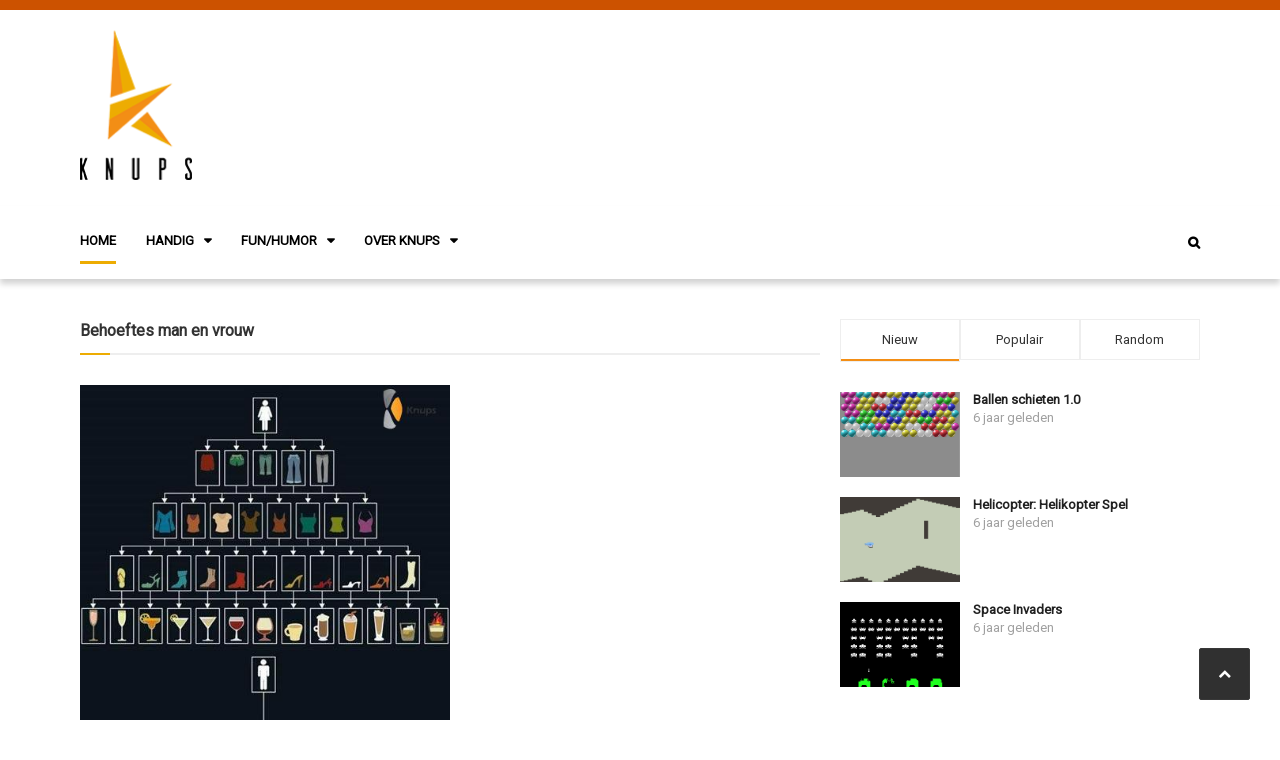

--- FILE ---
content_type: text/html; charset=utf-8
request_url: https://www.knups.nl/leuk-plaatje/behoeftes-man-en-vrouw
body_size: 4259
content:
<!DOCTYPE html>
<html lang="nl">
<head>
    <meta charset="UTF-8">
    <meta name="viewport" content="width=device-width, initial-scale=1">
    <meta name="keywords" content="knups, tv, tv kijken, radio, radio luisteren, games, online games, spelletjes, spel, spelletje, game, wist je dat, zoeken, forum, flash, moppen, het weer, weer, file meldingen, file, verkeer, verkeersinfo, nieuws, humor, leuk, handig, nu op tv, extra, mobiel, horoscoop, messenger, leuke plaatjes, plaatjes, plaatje, leuke" />
    <meta name="description" content="Alle leuke en grappige plaatjes verzameld op Knups. Je bekijkt nu: behoeftes man en vrouw" />
    <meta name="robots" content="index, follow">
    <meta name="owner" content="info@knups.nl" />
	<meta name="author" content="https://www.knups.nl" />
    <meta name="google-site-verification" content="kuDV1crBqQU3QUcZVAGuxyRmfppCZfK7bRfuQla08yg" />
    <meta name="msapplication-TileColor" content="#da532c">
    <meta name="theme-color" content="#ffffff">
    
        <link rel="apple-touch-icon" sizes="180x180" href="https://www.knups.nl/assets/images/favicon/apple-touch-icon.png">
    <link rel="icon" type="image/png" sizes="32x32" href="https://www.knups.nl/assets/images/favicon/favicon-32x32.png">
    <link rel="icon" type="image/png" sizes="16x16" href="https://www.knups.nl/assets/images/favicon/favicon-16x16.png">
    <link rel="manifest" href="https://www.knups.nl/assets/images/favicon/site.webmanifest">
    <link rel="mask-icon" href="https://www.knups.nl/assets/images/favicon/safari-pinned-tab.svg" color="#5bbad5">
    <script src='https://www.google.com/recaptcha/api.js' async defer ></script>

    <!-- Global site tag (gtag.js) - Google Analytics -->
    <script async src="https://www.googletagmanager.com/gtag/js?id=UA-3298656-1"></script>
    <script>
    window.dataLayer = window.dataLayer || [];
    function gtag(){dataLayer.push(arguments);}
    gtag('js', new Date());

    gtag('config', 'UA-3298656-1');
    </script>    
    <!-- / Css files \ -->
    <link rel="stylesheet" type="text/css" href="https://www.knups.nl/assets/css/bootstrap.css">
    <link rel="stylesheet" type="text/css" href="https://www.knups.nl/assets/css/custom.css">
    <link rel="canonical" href="https://www.knups.nl" />
    <link href="https://stackpath.bootstrapcdn.com/font-awesome/4.7.0/css/font-awesome.min.css" rel="stylesheet" integrity="sha384-wvfXpqpZZVQGK6TAh5PVlGOfQNHSoD2xbE+QkPxCAFlNEevoEH3Sl0sibVcOQVnN" crossorigin="anonymous">
    <!-- \ Css files / -->

    <title>Knups - Leuke plaatjes - Behoeftes man en vrouw</title>
</head>
<body>
    <!-- / Header \ -->
    
    <header>
    <div id="topbar"></div>
    <div id="midbar">
        <div class="container">
            <div class="row">
                <div class="col-lg-3">
                    <div class="logo">
                        <a href="https://www.knups.nl">
                            <img src="https://www.knups.nl/assets/images/knups-logo.png" alt="knups-logo">    
                        </a>
                    </div>
                </div>
                <div class="col-lg-9">
                    <div class="plaatje">
                        <p align="center">
                            <script type="text/javascript"><!--
                                google_ad_client = "pub-6306224846862790";
                                /* 468x60, gemaakt 16-3-08 */
                                google_ad_slot = "5001383693";
                                google_ad_width = 728;
                                google_ad_height = 90;
                                //-->
                                </script>
                                <script type="text/javascript"
                                src="https://pagead2.googlesyndication.com/pagead/show_ads.js">
                            </script>
                        </p>
                    </div>
                </div>
            </div>
        </div>
    </div>
    <nav class="navbar navbar-menubar navbar-expand-md" id="menubar">
        <div class="container">
            <button class="navbar-toggler custom-toggler" type="button" data-toggle="collapse" data-target="#navbarSupportedContent" aria-controls="navbarSupportedContent" aria-expanded="false" aria-label="Toggle navigation">
                <span class="navbar-toggler-icon"></span>
            </button>

            <div class="collapse navbar-collapse" id="navbarSupportedContent">
                <ul class="navbar-nav mr-auto">
                    <li class="nav-item active">
                        <a class="nav-link" href="./">Home</a>
                    </li>

                    <li class="nav-item dropdown">
    <a class="nav-link dropdown-icon" href="#" id="HandigDropdown" role="button" data-toggle="dropdown" aria-haspopup="true" aria-expanded="false">Handig</a>
    <div class="dropdown-menu" aria-labelledby="HandigDropdown">
        <a class='dropdown-item' href='/het-weer'>Het weer</a><a class='dropdown-item' href='/file-meldingen'>File meldingen</a><a class='dropdown-item' href='/film-tips'>Film tips</a><a class='dropdown-item' href='/nieuws'>Nieuws</a>    </div>
</li>
<li class="nav-item dropdown">
    <a class="nav-link dropdown-icon" href="#" id="Fun/HumorDropdown" role="button" data-toggle="dropdown" aria-haspopup="true" aria-expanded="false">Fun/Humor</a>
    <div class="dropdown-menu" aria-labelledby="Fun/HumorDropdown">
        <a class='dropdown-item' href='/wist-je-dat'>Wist-je-datjes</a><a class='dropdown-item' href='/leuke-plaatjes'>Leuke plaatjes</a><a class='dropdown-item' href='/moppen'>Moppen</a><a class='dropdown-item' href='/online-games'>Online games</a>    </div>
</li>
<li class="nav-item dropdown">
    <a class="nav-link dropdown-icon" href="#" id="Over KnupsDropdown" role="button" data-toggle="dropdown" aria-haspopup="true" aria-expanded="false">Over Knups</a>
    <div class="dropdown-menu" aria-labelledby="Over KnupsDropdown">
        <a class='dropdown-item' href='/linkpartners'>Linkpartners</a><a class='dropdown-item' href='/promotie'>Promotie</a><a class='dropdown-item' href='/voor-ouders'>Voor ouders</a><a class='dropdown-item' href='/contact'>Contact</a>    </div>
</li>

                                    </ul>
                <form class="form-inline my-2 my-lg-0" action="https://www.knups.nl/zoek.php" method="get">
                    <div class="searchbar">
                        <input class="form-control mr-sm-2" name="search" id="searchfocus" type="search" placeholder="Zoeken..." aria-label="Search" value="">
                    </div>
                    <i class="fa fa-search search-icon"></i>
                </form>
            </div>
        </div>
    </nav>
</header>
    <!-- \ Header / -->

    <!-- / Main content \ -->
    <div id="main">
        <section class="main-content">
            <div class="container">
                <div class="row">
                    <!-- / Main \ -->
                    <div class="col-xl-8">
                        <div id="content">
                            <h3 class="custom-title">Behoeftes man en vrouw</h3>
                            <div class="divider"></div>
                            <div class="clear"></div>
                            <img src="https://www.knups.nl/assets/images/uploads/plaatjes/408.jpg" alt="behoeftes man en vrouw" width="50%">
                            <div class="score">
                                <p><strong>Vond je dit leuk?</strong></p>
                                <i class="fa fa-thumbs-o-up like-btn" aria-hidden="true" data-id="408"></i>
                                    <span class="likes">1</span>

                                <i class="fa fa-thumbs-o-down dislike-btn" aria-hidden="true" data-id="408"></i>
                                    <span class="dislikes">0</span>
                            </div>
                        </div>
                        <div id="navigatie">
                        <a class='prev mr-2' href='https://www.knups.nl/leuk-plaatje/usb-stofzuiger'>Vorig plaatje</a><a class='next' href='https://www.knups.nl/leuk-plaatje/ik-mis-een-puzzelstukje'>Volgend plaatje</a>                        </div>
                    </div>
                    <!-- \ Main / -->

                    <!-- / Sidebar \ -->
                    <div class="col-xl-4">
    <div class="widget">
        <ul id="tabnav" class="clearfix">
            <li><h3><a href="#tab1" class="selected">Nieuw</a></h3></li>
            <li><h3><a href="#tab2">Populair</a></h3></li>
            <li><h3><a href="#tab3">Random</a></h3></li>
        </ul>
        <div id="tabcontent">
            <div id="tab1">
                <ul id="items" class="recent-tab">
                                    <li class="sidebar-item">
                        <a href="https://www.knups.nl/online-game/ballen-schieten">
                            <div class="thumbnail" style="background: url(https://www.knups.nl/assets/images/games/ballen_schieten.png);"></div>
                        </a>
                        <h4 class="post-title"><a href="https://www.knups.nl/online-game/ballen-schieten">Ballen schieten 1.0</a></h4>
                        <p>6 jaar geleden</p>
                        <div class="clearfix"></div>
                    </li>
                                    <li class="sidebar-item">
                        <a href="https://www.knups.nl/online-game/helikopter-spel">
                            <div class="thumbnail" style="background: url(https://www.knups.nl/assets/images/uploads/games/helikopter_spel.png);"></div>
                        </a>
                        <h4 class="post-title"><a href="https://www.knups.nl/online-game/helikopter-spel">Helicopter: Helikopter Spel</a></h4>
                        <p>6 jaar geleden</p>
                        <div class="clearfix"></div>
                    </li>
                                    <li class="sidebar-item">
                        <a href="https://www.knups.nl/online-game/space-invaders">
                            <div class="thumbnail" style="background: url(https://www.knups.nl/assets/images/uploads/space-invaders.png);"></div>
                        </a>
                        <h4 class="post-title"><a href="https://www.knups.nl/online-game/space-invaders">Space Invaders</a></h4>
                        <p>6 jaar geleden</p>
                        <div class="clearfix"></div>
                    </li>
                                </ul>
            </div>
            <div id="tab2">
                <ul id="items" class="recent-tab">
                                        <li class="sidebar-item">
                        <a href="online-game/ballen-schieten">
                            <div class="thumbnail" style="background: url(https://www.knups.nl/assets/images/games/ballen_schieten.png);"></div>
                        </a>
                        <h4 class="post-title"><a href="https://www.knups.nl/online-game/ballen-schieten">Ballen schieten 1.0</a></h4>
                        <p>6 jaar geleden</p>
                        <div class="clearfix"></div>
                    </li>
                                        <li class="sidebar-item">
                        <a href="online-game/helikopter-spel">
                            <div class="thumbnail" style="background: url(https://www.knups.nl/assets/images/uploads/games/helikopter_spel.png);"></div>
                        </a>
                        <h4 class="post-title"><a href="https://www.knups.nl/online-game/helikopter-spel">Helicopter: Helikopter Spel</a></h4>
                        <p>6 jaar geleden</p>
                        <div class="clearfix"></div>
                    </li>
                                        <li class="sidebar-item">
                        <a href="online-game/space-invaders">
                            <div class="thumbnail" style="background: url(https://www.knups.nl/assets/images/uploads/space-invaders.png);"></div>
                        </a>
                        <h4 class="post-title"><a href="https://www.knups.nl/online-game/space-invaders">Space Invaders</a></h4>
                        <p>6 jaar geleden</p>
                        <div class="clearfix"></div>
                    </li>
                                    </ul>
            </div>
            <div id="tab3">
                <ul id="items" class="recent-tab">
                                        <li class="sidebar-item">
                        <a href="online-game/helikopter-spel">
                            <div class="thumbnail" style="background: url(https://www.knups.nl/assets/images/uploads/games/helikopter_spel.png);"></div>
                        </a>
                        <h4 class="post-title"><a href="https://www.knups.nl/online-game/helikopter-spel">Helicopter: Helikopter Spel</a></h4>
                        <p>6 jaar geleden</p>
                        <div class="clearfix"></div>
                    </li>
                                        <li class="sidebar-item">
                        <a href="online-game/space-invaders">
                            <div class="thumbnail" style="background: url(https://www.knups.nl/assets/images/uploads/space-invaders.png);"></div>
                        </a>
                        <h4 class="post-title"><a href="https://www.knups.nl/online-game/space-invaders">Space Invaders</a></h4>
                        <p>6 jaar geleden</p>
                        <div class="clearfix"></div>
                    </li>
                                        <li class="sidebar-item">
                        <a href="online-game/ballen-schieten">
                            <div class="thumbnail" style="background: url(https://www.knups.nl/assets/images/games/ballen_schieten.png);"></div>
                        </a>
                        <h4 class="post-title"><a href="https://www.knups.nl/online-game/ballen-schieten">Ballen schieten 1.0</a></h4>
                        <p>6 jaar geleden</p>
                        <div class="clearfix"></div>
                    </li>
                                    </ul>
            </div>
        </div>
    </div>
    <div class="widget">
        <h3 class="custom-title">Laatste <span class="orange">Nieuws</span></h3>
        <div class="divider"></div>
        <div class="popular-stories">
                            <article class="story clearfix">
                    <span class="number">01</span>
                    <span><strong><a href="https://www.nu.nl/formule-1/6383843/f1-autos-weer-in-actie-waarom-de-testdagen-dit-jaar-compleet-anders-zijn.html" target="_blank">NU+ | F1-auto's weer in actie: waarom de testdagen dit jaar compleet anders zijn</a></strong></span><br>
                </article>
                            <article class="story clearfix">
                    <span class="number">02</span>
                    <span><strong><a href="https://www.nu.nl/misdaad/6383875/gevangenen-en-tbsers-konden-internet-op-door-fout-in-speciale-laptops.html" target="_blank">Gevangenen en tbs'ers konden internet op door fout in speciale laptops</a></strong></span><br>
                </article>
                            <article class="story clearfix">
                    <span class="number">03</span>
                    <span><strong><a href="https://www.nu.nl/misdaad/6383873/zoon-van-ridouan-taghi-veroordeeld-tot-zes-jaar-cel-na-deal-met-om.html" target="_blank">Zoon van Ridouan Taghi veroordeeld tot zes jaar cel na deal met OM</a></strong></span><br>
                </article>
                            <article class="story clearfix">
                    <span class="number">04</span>
                    <span><strong><a href="https://www.nu.nl/binnenland/6383872/18-jaar-cel-en-tbs-voor-man-die-vrouw-75-verkrachtte-en-doodde-in-halsteren.html" target="_blank">18 jaar cel en tbs voor man die vrouw (75) verkrachtte en doodde in Halsteren</a></strong></span><br>
                </article>
                            <article class="story clearfix">
                    <span class="number">05</span>
                    <span><strong><a href="https://www.nu.nl/algemeen/6383866/europese-commissie-wil-verbod-op-ai-chatbot-grok-afdwingen-via-rechter.html" target="_blank">Europese Commissie wil verbod op AI-chatbot Grok afdwingen via rechter</a></strong></span><br>
                </article>
                    </div>
    </div> 
</div>                    <!-- \ Sidebar / -->

                </div>
            </div>
        </section>
    </div>
    <!-- \ Main content / -->

    <!-- / Footer content \ -->

    <footer id="footer">
    <div class="container">
        <div class="row mb-4 mb-sm-0">
            <div class="col-md-4">
                <div class="widget">
                    <img width="100" src="https://www.knups.nl/assets/images/knups-logo.png" alt="footer-knups-logo" class="footer-logo">
                    <p>Welkom op Knups! Op Knups staan allerlei verschillende leuke dingen verzameld zodat jij alles op een plek kan vinden!</p>
                </div>
            </div>
            <div class="col-md-4">

            </div>
            <div class="col-md-4">
                <div class="widget">
                    <h4 class="widget-title">Onze nieuwsbrief</h4>
                    <p>Om op de hoogte te blijven van al het nieuws rondom Knups, aboneer hieronder op de nieuwsbrief.</p>
                    <p class="error-message">Het email adres is niet geldig of niet ingevuld.</p>
                    <p class="success-message">U bent succesvol aangemeld voor de nieuwsbrief</p>
                    <form name="nieuwsbrieftoevoegen" id="nieuwsbriefadd" method="post">
                        <div class="input-group">
                            <input type="text" name="email" id="email" class="form-control newsletter" placeholder="Jouw email adress" aria-label="Jouw email adress" aria-describedby="basic-addon2">
                            <div class="input-group-append">
                                <input type="submit" name="submit" class="btn btn-outline-secondary custom" type="button" value="Meld mij aan">
                            </div>
                        </div>
                    </form>
                </div>
            </div>                
        </div>
        <hr>
        <div class="footer-copyright clearfix">
            <div id="copyright" class="float-left">
                <p>Copyright © 2026 - <span class="white">Knups.nl</span> - Alle rechten voorbehouden.</p>
            </div>
            <div id="footer-nav" class="float-right">
                <ul class="menu">
                    <li>
                        <a href="./contact">Contact</a>
                    </li>
                </ul>
            </div>
        </div>
    </div>
</footer>    
    <!-- \ Footer content / -->

    <!-- / Scroll to top button \ -->
    <div id="scrollToTop"><i class="fa fa-chevron-up"></i></div>
    <!-- \ Scroll to top button / -->

    <!-- / Javascript files \ -->
    <script src="https://code.jquery.com/jquery-3.1.0.js"></script>
    <script src="https://cdnjs.cloudflare.com/ajax/libs/popper.js/1.14.7/umd/popper.min.js" integrity="sha384-UO2eT0CpHqdSJQ6hJty5KVphtPhzWj9WO1clHTMGa3JDZwrnQq4sF86dIHNDz0W1" crossorigin="anonymous"></script>
    <script src="https://stackpath.bootstrapcdn.com/bootstrap/4.3.1/js/bootstrap.min.js" integrity="sha384-JjSmVgyd0p3pXB1rRibZUAYoIIy6OrQ6VrjIEaFf/nJGzIxFDsf4x0xIM+B07jRM" crossorigin="anonymous"></script>
    <script src="https://www.knups.nl/assets/js/app.js"></script>
    <script src="https://www.knups.nl/assets/js/jquery.idTabs.min.js"></script>
    <script src="https://www.knups.nl/assets/js/plugins/flexslider/jquery.flexslider.js"></script>
    <script src="https://www.knups.nl/assets/js/plugins/breakingnews/breakingNews.js"></script>
    <script src="https://www.knups.nl/assets/js/custom.js"></script>
    <script src="https://www.knups.nl/functions/likesystem/plaatjes/script.js"></script>
    <!-- \ Javascript files / -->

</body>
</html>

--- FILE ---
content_type: text/html; charset=utf-8
request_url: https://www.google.com/recaptcha/api2/aframe
body_size: -83
content:
<!DOCTYPE HTML><html><head><meta http-equiv="content-type" content="text/html; charset=UTF-8"></head><body><script nonce="ZzQDMTQ-X6HzxDt7uvZORQ">/** Anti-fraud and anti-abuse applications only. See google.com/recaptcha */ try{var clients={'sodar':'https://pagead2.googlesyndication.com/pagead/sodar?'};window.addEventListener("message",function(a){try{if(a.source===window.parent){var b=JSON.parse(a.data);var c=clients[b['id']];if(c){var d=document.createElement('img');d.src=c+b['params']+'&rc='+(localStorage.getItem("rc::a")?sessionStorage.getItem("rc::b"):"");window.document.body.appendChild(d);sessionStorage.setItem("rc::e",parseInt(sessionStorage.getItem("rc::e")||0)+1);localStorage.setItem("rc::h",'1769432981877');}}}catch(b){}});window.parent.postMessage("_grecaptcha_ready", "*");}catch(b){}</script></body></html>

--- FILE ---
content_type: text/css
request_url: https://www.knups.nl/assets/css/bootstrap.css
body_size: 23578
content:
@charset "UTF-8";
/* ------------------------------------------------------------------------------
 *
 *  # Bootstrap v4.3.1 (https://getbootstrap.com)
 *
 *  Copyright 2011-2018 The Bootstrap Authors
 *  Copyright 2011-2018 Twitter, Inc.
 *  Licensed under MIT (https://github.com/twbs/bootstrap/blob/master/LICENSE)
 *
 * ---------------------------------------------------------------------------- */
/* ------------------------------------------------------------------------------
 *
 *  # Global configuration
 *
 *  Here you can change main theme, enable or disable certain components and
 *  optional styles. This allows you to include only components that you need.
 *
 *  'true'  - enables component and includes it to main CSS file.
 *  'false' - disables component and excludes it from main CSS file.
 *
 *  Layout helper: @if $layout == 'base' {...}
 *  Theme helper: @if $theme == 'material' {...}
 *  Component helper: @if $enable-* {...}
 *
 * ---------------------------------------------------------------------------- */
/* ------------------------------------------------------------------------------
 *
 *  # Custom Limitless functions
 *
 *  Utility mixins and functions for evalutating source code across our variables, maps, and mixins.
 *
 * ---------------------------------------------------------------------------- */
/* ------------------------------------------------------------------------------
 *
 *  # Custom template mixins
 *
 *  All custom mixins are prefixed with "ll-" to avoid conflicts
 *
 * ---------------------------------------------------------------------------- */
/* ------------------------------------------------------------------------------
 *
 *  # Main colors
 *
 *  List of the template main color palettes
 *
 * ---------------------------------------------------------------------------- */
/* ------------------------------------------------------------------------------
 *
 *  # Default Bootstrap variable overrides
 *
 *  Variables should follow the `$component-state-property-size` formula for
 *  consistent naming. Ex: $nav-link-disabled-color and $modal-content-box-shadow-xs.
 *  Also includes custom variables, all marked with "!default" flag.
 *
 * ---------------------------------------------------------------------------- */
/* ------------------------------------------------------------------------------
 *
 *  # Additional variables
 *
 *  Mainly 3rd party libraries and additional variables for default
 *  Bootstrap components.
 *
 * ---------------------------------------------------------------------------- */
/* ------------------------------------------------------------------------------
 *
 *  # Mixins
 *
 *  Import Bootstrap mixins with overrides
 *
 * ---------------------------------------------------------------------------- */
/* ------------------------------------------------------------------------------
 *
 *  # Badge mixin
 *
 *  Override and extend default badge mixin.
 *
 * ---------------------------------------------------------------------------- */
/* ------------------------------------------------------------------------------
 *
 *  # Forms mixin
 *
 *  Override and extend default forms mixin.
 *
 * ---------------------------------------------------------------------------- */
/* ------------------------------------------------------------------------------
 *
 *  # Buttons mixin
 *
 *  Override and extend default buttons mixin.
 *
 * ---------------------------------------------------------------------------- */
/* ------------------------------------------------------------------------------
 *
 *  # Caret mixin
 *
 *  Override and extend default cared mixin.
 *
 * ---------------------------------------------------------------------------- */
/* ------------------------------------------------------------------------------
 *
 *  # Background mixin
 *
 *  Override and extend default background mixin.
 *
 * ---------------------------------------------------------------------------- */
:root {
  --blue: #2196F3;
  --indigo: #3F51B5;
  --purple: #673AB7;
  --pink: #E91E63;
  --red: #F44336;
  --orange: #FF7043;
  --yellow: #FF9800;
  --green: #4CAF50;
  --teal: #009688;
  --cyan: #00BCD4;
  --white: #fff;
  --gray: #999;
  --gray-dark: #555;
  --primary: #2196F3;
  --secondary: #777;
  --success: #4CAF50;
  --info: #00BCD4;
  --warning: #FF7043;
  --danger: #F44336;
  --light: #fafafa;
  --dark: #324148;
  --breakpoint-xs: 0;
  --breakpoint-sm: 576px;
  --breakpoint-md: 768px;
  --breakpoint-lg: 992px;
  --breakpoint-xl: 1200px;
  --font-family-sans-serif: "Roboto", -apple-system, BlinkMacSystemFont, "Segoe UI", Roboto, "Helvetica Neue", Arial, sans-serif, "Apple Color Emoji", "Segoe UI Emoji", "Segoe UI Symbol", "Noto Color Emoji";
  --font-family-monospace: SFMono-Regular, Menlo, Monaco, Consolas, "Liberation Mono", "Courier New", monospace; }

*,
*::before,
*::after {
  box-sizing: border-box; }

html {
  font-family: sans-serif;
  line-height: 1.15;
  -webkit-text-size-adjust: 100%;
  -webkit-tap-highlight-color: rgba(0, 0, 0, 0); }

article, aside, figcaption, figure, footer, header, hgroup, main, nav, section {
  display: block; }

body {
  margin: 0;
  font-family: "Roboto", -apple-system, BlinkMacSystemFont, "Segoe UI", Roboto, "Helvetica Neue", Arial, sans-serif, "Apple Color Emoji", "Segoe UI Emoji", "Segoe UI Symbol", "Noto Color Emoji";
  font-size: 0.8125rem;
  font-weight: 400;
  line-height: 1.5385;
  color: #333;
  text-align: left;
  background-color: #f5f5f5; }

[tabindex="-1"]:focus {
  outline: 0 !important; }

hr {
  box-sizing: content-box;
  height: 0;
  overflow: visible; }

h1, h2, h3, h4, h5, h6 {
  margin-top: 0;
  margin-bottom: 0.625rem; }

p {
  margin-top: 0;
  margin-bottom: 0.625rem; }

abbr[title],
abbr[data-original-title] {
  text-decoration: underline;
  -webkit-text-decoration: underline dotted;
          text-decoration: underline dotted;
  cursor: help;
  border-bottom: 0;
  text-decoration-skip-ink: none; }

address {
  margin-bottom: 1rem;
  font-style: normal;
  line-height: inherit; }

ol,
ul,
dl {
  margin-top: 0;
  margin-bottom: 1rem; }

ol ol,
ul ul,
ol ul,
ul ol {
  margin-bottom: 0; }

dt {
  font-weight: 500; }

dd {
  margin-bottom: .5rem;
  margin-left: 0; }

blockquote {
  margin: 0 0 1rem; }

b,
strong {
  font-weight: bolder; }

small {
  font-size: 80%; }

sub,
sup {
  position: relative;
  font-size: 75%;
  line-height: 0;
  vertical-align: baseline; }

sub {
  bottom: -.25em; }

sup {
  top: -.5em; }

a {
  color: #2196F3;
  text-decoration: none;
  background-color: transparent; }
  a:hover {
    color: #0a6ebd;
    text-decoration: none; }

a:not([href]):not([tabindex]) {
  color: inherit;
  text-decoration: none; }
  a:not([href]):not([tabindex]):hover, a:not([href]):not([tabindex]):focus {
    color: inherit;
    text-decoration: none; }
  a:not([href]):not([tabindex]):focus {
    outline: 0; }

pre,
code,
kbd,
samp {
  font-family: SFMono-Regular, Menlo, Monaco, Consolas, "Liberation Mono", "Courier New", monospace;
  font-size: 1em; }

pre {
  margin-top: 0;
  margin-bottom: 1rem;
  overflow: auto; }

figure {
  margin: 0 0 1rem; }

img {
  vertical-align: middle;
  border-style: none; }

svg {
  overflow: hidden;
  vertical-align: middle; }

table {
  border-collapse: collapse; }

caption {
  padding-top: 0.75rem 1.25rem;
  padding-bottom: 0.75rem 1.25rem;
  color: #999;
  text-align: left;
  caption-side: bottom; }

th {
  text-align: inherit; }

label {
  display: inline-block;
  margin-bottom: 0.5rem; }

button {
  border-radius: 0; }

button:focus {
  outline: 1px dotted;
  outline: 5px auto -webkit-focus-ring-color; }

input,
button,
select,
optgroup,
textarea {
  margin: 0;
  font-family: inherit;
  font-size: inherit;
  line-height: inherit; }

button,
input {
  overflow: visible; }

button,
select {
  text-transform: none; }

select {
  word-wrap: normal; }

button,
[type="button"],
[type="reset"],
[type="submit"] {
  -webkit-appearance: button; }

button:not(:disabled),
[type="button"]:not(:disabled),
[type="reset"]:not(:disabled),
[type="submit"]:not(:disabled) {
  cursor: pointer; }

button::-moz-focus-inner,
[type="button"]::-moz-focus-inner,
[type="reset"]::-moz-focus-inner,
[type="submit"]::-moz-focus-inner {
  padding: 0;
  border-style: none; }

input[type="radio"],
input[type="checkbox"] {
  box-sizing: border-box;
  padding: 0; }

input[type="date"],
input[type="time"],
input[type="datetime-local"],
input[type="month"] {
  -webkit-appearance: listbox; }

textarea {
  overflow: auto;
  resize: vertical; }

fieldset {
  min-width: 0;
  padding: 0;
  margin: 0;
  border: 0; }

legend {
  display: block;
  width: 100%;
  max-width: 100%;
  padding: 0;
  margin-bottom: .5rem;
  font-size: 1.5rem;
  line-height: inherit;
  color: inherit;
  white-space: normal; }

progress {
  vertical-align: baseline; }

[type="number"]::-webkit-inner-spin-button,
[type="number"]::-webkit-outer-spin-button {
  height: auto; }

[type="search"] {
  outline-offset: -2px;
  -webkit-appearance: none; }

[type="search"]::-webkit-search-decoration {
  -webkit-appearance: none; }

::-webkit-file-upload-button {
  font: inherit;
  -webkit-appearance: button; }

output {
  display: inline-block; }

summary {
  display: list-item;
  cursor: pointer; }

template {
  display: none; }

[hidden] {
  display: none !important; }

h1, h2, h3, h4, h5, h6,
.h1, .h2, .h3, .h4, .h5, .h6 {
  margin-bottom: 0.625rem;
  font-weight: 400;
  line-height: 1.5385; }

h1, .h1 {
  font-size: 1.5625rem; }

h2, .h2 {
  font-size: 1.4375rem; }

h3, .h3 {
  font-size: 1.3125rem; }

h4, .h4 {
  font-size: 1.1875rem; }

h5, .h5 {
  font-size: 1.0625rem; }

h6, .h6 {
  font-size: 0.9375rem; }

.lead {
  font-size: 1.01562rem;
  font-weight: 300; }

.display-1 {
  font-size: 6rem;
  font-weight: 300;
  line-height: 1.5385; }

.display-2 {
  font-size: 5.5rem;
  font-weight: 300;
  line-height: 1.5385; }

.display-3 {
  font-size: 4.5rem;
  font-weight: 300;
  line-height: 1.5385; }

.display-4 {
  font-size: 3.5rem;
  font-weight: 300;
  line-height: 1.5385; }

hr {
  margin-top: 1.25rem;
  margin-bottom: 1.25rem;
  border: 0;
  border-top: 1px solid #ddd; }

small,
.small {
  font-size: 80%;
  font-weight: 400; }

mark,
.mark {
  padding: 0.25rem 0.5rem;
  background-color: #fcf8e3; }

.list-unstyled {
  padding-left: 0;
  list-style: none; }

.list-inline {
  padding-left: 0;
  list-style: none; }

.list-inline-item {
  display: inline-block; }
  .list-inline-item:not(:last-child) {
    margin-right: 1.25rem; }

.initialism {
  font-size: 90%;
  text-transform: uppercase; }

.blockquote {
  margin-bottom: 1.25rem;
  font-size: 0.9375rem; }

.blockquote-footer {
  display: block;
  font-size: 80%;
  color: #999; }
  .blockquote-footer::before {
    content: "\2014\00A0"; }

.img-fluid {
  max-width: 100%;
  height: auto; }

.img-thumbnail {
  padding: 0.25rem;
  background-color: #f5f5f5;
  border: 1px solid rgba(0, 0, 0, 0.125);
  border-radius: 0.1875rem;
  box-shadow: 0 1px 2px rgba(0, 0, 0, 0.075);
  max-width: 100%;
  height: auto; }

.figure {
  display: inline-block; }

.figure-img {
  margin-bottom: 0.625rem;
  line-height: 1; }

.figure-caption {
  font-size: 90%;
  color: #999; }

code {
  font-size: 0.75rem;
  color: #D81B60;
  word-break: break-word; }
  a > code {
    color: inherit; }

kbd {
  padding: 0.2rem 0.4rem;
  font-size: 0.75rem;
  color: #fff;
  background-color: #333;
  border-radius: 0.125rem;
  box-shadow: inset 0 -0.1rem 0 rgba(0, 0, 0, 0.25); }
  kbd kbd {
    padding: 0;
    font-size: 100%;
    font-weight: 700;
    box-shadow: none; }

pre {
  display: block;
  font-size: 0.75rem;
  color: #333; }
  pre code {
    font-size: inherit;
    color: inherit;
    word-break: normal; }

.pre-scrollable {
  max-height: 450px;
  overflow-y: scroll; }

.container {
  width: 100%;
  padding-right: 0.625rem;
  padding-left: 0.625rem;
  margin-right: auto;
  margin-left: auto; }
  @media (min-width: 576px) {
    .container {
      max-width: 540px; } }
  @media (min-width: 768px) {
    .container {
      max-width: 720px; } }
  @media (min-width: 992px) {
    .container {
      max-width: 960px; } }
  @media (min-width: 1200px) {
    .container {
      max-width: 1140px; } }

.container-fluid {
  width: 100%;
  padding-right: 0.625rem;
  padding-left: 0.625rem;
  margin-right: auto;
  margin-left: auto; }

.row {
  display: -ms-flexbox;
  display: flex;
  -ms-flex-wrap: wrap;
      flex-wrap: wrap;
  margin-right: -0.625rem;
  margin-left: -0.625rem; }

.no-gutters {
  margin-right: 0;
  margin-left: 0; }
  .no-gutters > .col,
  .no-gutters > [class*="col-"] {
    padding-right: 0;
    padding-left: 0; }

.col-1, .col-2, .col-3, .col-4, .col-5, .col-6, .col-7, .col-8, .col-9, .col-10, .col-11, .col-12, .col,
.col-auto, .col-sm-1, .col-sm-2, .col-sm-3, .col-sm-4, .col-sm-5, .col-sm-6, .col-sm-7, .col-sm-8, .col-sm-9, .col-sm-10, .col-sm-11, .col-sm-12, .col-sm,
.col-sm-auto, .col-md-1, .col-md-2, .col-md-3, .col-md-4, .col-md-5, .col-md-6, .col-md-7, .col-md-8, .col-md-9, .col-md-10, .col-md-11, .col-md-12, .col-md,
.col-md-auto, .col-lg-1, .col-lg-2, .col-lg-3, .col-lg-4, .col-lg-5, .col-lg-6, .col-lg-7, .col-lg-8, .col-lg-9, .col-lg-10, .col-lg-11, .col-lg-12, .col-lg,
.col-lg-auto, .col-xl-1, .col-xl-2, .col-xl-3, .col-xl-4, .col-xl-5, .col-xl-6, .col-xl-7, .col-xl-8, .col-xl-9, .col-xl-10, .col-xl-11, .col-xl-12, .col-xl,
.col-xl-auto {
  position: relative;
  width: 100%;
  padding-right: 0.625rem;
  padding-left: 0.625rem; }

.col {
  -ms-flex-preferred-size: 0;
      flex-basis: 0;
  -ms-flex-positive: 1;
      flex-grow: 1;
  max-width: 100%; }

.col-auto {
  -ms-flex: 0 0 auto;
      flex: 0 0 auto;
  width: auto;
  max-width: 100%; }

.col-1 {
  -ms-flex: 0 0 8.33333%;
      flex: 0 0 8.33333%;
  max-width: 8.33333%; }

.col-2 {
  -ms-flex: 0 0 16.66667%;
      flex: 0 0 16.66667%;
  max-width: 16.66667%; }

.col-3 {
  -ms-flex: 0 0 25%;
      flex: 0 0 25%;
  max-width: 25%; }

.col-4 {
  -ms-flex: 0 0 33.33333%;
      flex: 0 0 33.33333%;
  max-width: 33.33333%; }

.col-5 {
  -ms-flex: 0 0 41.66667%;
      flex: 0 0 41.66667%;
  max-width: 41.66667%; }

.col-6 {
  -ms-flex: 0 0 50%;
      flex: 0 0 50%;
  max-width: 50%; }

.col-7 {
  -ms-flex: 0 0 58.33333%;
      flex: 0 0 58.33333%;
  max-width: 58.33333%; }

.col-8 {
  -ms-flex: 0 0 66.66667%;
      flex: 0 0 66.66667%;
  max-width: 66.66667%; }

.col-9 {
  -ms-flex: 0 0 75%;
      flex: 0 0 75%;
  max-width: 75%; }

.col-10 {
  -ms-flex: 0 0 83.33333%;
      flex: 0 0 83.33333%;
  max-width: 83.33333%; }

.col-11 {
  -ms-flex: 0 0 91.66667%;
      flex: 0 0 91.66667%;
  max-width: 91.66667%; }

.col-12 {
  -ms-flex: 0 0 100%;
      flex: 0 0 100%;
  max-width: 100%; }

.order-first {
  -ms-flex-order: -1;
      order: -1; }

.order-last {
  -ms-flex-order: 13;
      order: 13; }

.order-0 {
  -ms-flex-order: 0;
      order: 0; }

.order-1 {
  -ms-flex-order: 1;
      order: 1; }

.order-2 {
  -ms-flex-order: 2;
      order: 2; }

.order-3 {
  -ms-flex-order: 3;
      order: 3; }

.order-4 {
  -ms-flex-order: 4;
      order: 4; }

.order-5 {
  -ms-flex-order: 5;
      order: 5; }

.order-6 {
  -ms-flex-order: 6;
      order: 6; }

.order-7 {
  -ms-flex-order: 7;
      order: 7; }

.order-8 {
  -ms-flex-order: 8;
      order: 8; }

.order-9 {
  -ms-flex-order: 9;
      order: 9; }

.order-10 {
  -ms-flex-order: 10;
      order: 10; }

.order-11 {
  -ms-flex-order: 11;
      order: 11; }

.order-12 {
  -ms-flex-order: 12;
      order: 12; }

.offset-1 {
  margin-left: 8.33333%; }

.offset-2 {
  margin-left: 16.66667%; }

.offset-3 {
  margin-left: 25%; }

.offset-4 {
  margin-left: 33.33333%; }

.offset-5 {
  margin-left: 41.66667%; }

.offset-6 {
  margin-left: 50%; }

.offset-7 {
  margin-left: 58.33333%; }

.offset-8 {
  margin-left: 66.66667%; }

.offset-9 {
  margin-left: 75%; }

.offset-10 {
  margin-left: 83.33333%; }

.offset-11 {
  margin-left: 91.66667%; }

@media (min-width: 576px) {
  .col-sm {
    -ms-flex-preferred-size: 0;
        flex-basis: 0;
    -ms-flex-positive: 1;
        flex-grow: 1;
    max-width: 100%; }
  .col-sm-auto {
    -ms-flex: 0 0 auto;
        flex: 0 0 auto;
    width: auto;
    max-width: 100%; }
  .col-sm-1 {
    -ms-flex: 0 0 8.33333%;
        flex: 0 0 8.33333%;
    max-width: 8.33333%; }
  .col-sm-2 {
    -ms-flex: 0 0 16.66667%;
        flex: 0 0 16.66667%;
    max-width: 16.66667%; }
  .col-sm-3 {
    -ms-flex: 0 0 25%;
        flex: 0 0 25%;
    max-width: 25%; }
  .col-sm-4 {
    -ms-flex: 0 0 33.33333%;
        flex: 0 0 33.33333%;
    max-width: 33.33333%; }
  .col-sm-5 {
    -ms-flex: 0 0 41.66667%;
        flex: 0 0 41.66667%;
    max-width: 41.66667%; }
  .col-sm-6 {
    -ms-flex: 0 0 50%;
        flex: 0 0 50%;
    max-width: 50%; }
  .col-sm-7 {
    -ms-flex: 0 0 58.33333%;
        flex: 0 0 58.33333%;
    max-width: 58.33333%; }
  .col-sm-8 {
    -ms-flex: 0 0 66.66667%;
        flex: 0 0 66.66667%;
    max-width: 66.66667%; }
  .col-sm-9 {
    -ms-flex: 0 0 75%;
        flex: 0 0 75%;
    max-width: 75%; }
  .col-sm-10 {
    -ms-flex: 0 0 83.33333%;
        flex: 0 0 83.33333%;
    max-width: 83.33333%; }
  .col-sm-11 {
    -ms-flex: 0 0 91.66667%;
        flex: 0 0 91.66667%;
    max-width: 91.66667%; }
  .col-sm-12 {
    -ms-flex: 0 0 100%;
        flex: 0 0 100%;
    max-width: 100%; }
  .order-sm-first {
    -ms-flex-order: -1;
        order: -1; }
  .order-sm-last {
    -ms-flex-order: 13;
        order: 13; }
  .order-sm-0 {
    -ms-flex-order: 0;
        order: 0; }
  .order-sm-1 {
    -ms-flex-order: 1;
        order: 1; }
  .order-sm-2 {
    -ms-flex-order: 2;
        order: 2; }
  .order-sm-3 {
    -ms-flex-order: 3;
        order: 3; }
  .order-sm-4 {
    -ms-flex-order: 4;
        order: 4; }
  .order-sm-5 {
    -ms-flex-order: 5;
        order: 5; }
  .order-sm-6 {
    -ms-flex-order: 6;
        order: 6; }
  .order-sm-7 {
    -ms-flex-order: 7;
        order: 7; }
  .order-sm-8 {
    -ms-flex-order: 8;
        order: 8; }
  .order-sm-9 {
    -ms-flex-order: 9;
        order: 9; }
  .order-sm-10 {
    -ms-flex-order: 10;
        order: 10; }
  .order-sm-11 {
    -ms-flex-order: 11;
        order: 11; }
  .order-sm-12 {
    -ms-flex-order: 12;
        order: 12; }
  .offset-sm-0 {
    margin-left: 0; }
  .offset-sm-1 {
    margin-left: 8.33333%; }
  .offset-sm-2 {
    margin-left: 16.66667%; }
  .offset-sm-3 {
    margin-left: 25%; }
  .offset-sm-4 {
    margin-left: 33.33333%; }
  .offset-sm-5 {
    margin-left: 41.66667%; }
  .offset-sm-6 {
    margin-left: 50%; }
  .offset-sm-7 {
    margin-left: 58.33333%; }
  .offset-sm-8 {
    margin-left: 66.66667%; }
  .offset-sm-9 {
    margin-left: 75%; }
  .offset-sm-10 {
    margin-left: 83.33333%; }
  .offset-sm-11 {
    margin-left: 91.66667%; } }

@media (min-width: 768px) {
  .col-md {
    -ms-flex-preferred-size: 0;
        flex-basis: 0;
    -ms-flex-positive: 1;
        flex-grow: 1;
    max-width: 100%; }
  .col-md-auto {
    -ms-flex: 0 0 auto;
        flex: 0 0 auto;
    width: auto;
    max-width: 100%; }
  .col-md-1 {
    -ms-flex: 0 0 8.33333%;
        flex: 0 0 8.33333%;
    max-width: 8.33333%; }
  .col-md-2 {
    -ms-flex: 0 0 16.66667%;
        flex: 0 0 16.66667%;
    max-width: 16.66667%; }
  .col-md-3 {
    -ms-flex: 0 0 25%;
        flex: 0 0 25%;
    max-width: 25%; }
  .col-md-4 {
    -ms-flex: 0 0 33.33333%;
        flex: 0 0 33.33333%;
    max-width: 33.33333%; }
  .col-md-5 {
    -ms-flex: 0 0 41.66667%;
        flex: 0 0 41.66667%;
    max-width: 41.66667%; }
  .col-md-6 {
    -ms-flex: 0 0 50%;
        flex: 0 0 50%;
    max-width: 50%; }
  .col-md-7 {
    -ms-flex: 0 0 58.33333%;
        flex: 0 0 58.33333%;
    max-width: 58.33333%; }
  .col-md-8 {
    -ms-flex: 0 0 66.66667%;
        flex: 0 0 66.66667%;
    max-width: 66.66667%; }
  .col-md-9 {
    -ms-flex: 0 0 75%;
        flex: 0 0 75%;
    max-width: 75%; }
  .col-md-10 {
    -ms-flex: 0 0 83.33333%;
        flex: 0 0 83.33333%;
    max-width: 83.33333%; }
  .col-md-11 {
    -ms-flex: 0 0 91.66667%;
        flex: 0 0 91.66667%;
    max-width: 91.66667%; }
  .col-md-12 {
    -ms-flex: 0 0 100%;
        flex: 0 0 100%;
    max-width: 100%; }
  .order-md-first {
    -ms-flex-order: -1;
        order: -1; }
  .order-md-last {
    -ms-flex-order: 13;
        order: 13; }
  .order-md-0 {
    -ms-flex-order: 0;
        order: 0; }
  .order-md-1 {
    -ms-flex-order: 1;
        order: 1; }
  .order-md-2 {
    -ms-flex-order: 2;
        order: 2; }
  .order-md-3 {
    -ms-flex-order: 3;
        order: 3; }
  .order-md-4 {
    -ms-flex-order: 4;
        order: 4; }
  .order-md-5 {
    -ms-flex-order: 5;
        order: 5; }
  .order-md-6 {
    -ms-flex-order: 6;
        order: 6; }
  .order-md-7 {
    -ms-flex-order: 7;
        order: 7; }
  .order-md-8 {
    -ms-flex-order: 8;
        order: 8; }
  .order-md-9 {
    -ms-flex-order: 9;
        order: 9; }
  .order-md-10 {
    -ms-flex-order: 10;
        order: 10; }
  .order-md-11 {
    -ms-flex-order: 11;
        order: 11; }
  .order-md-12 {
    -ms-flex-order: 12;
        order: 12; }
  .offset-md-0 {
    margin-left: 0; }
  .offset-md-1 {
    margin-left: 8.33333%; }
  .offset-md-2 {
    margin-left: 16.66667%; }
  .offset-md-3 {
    margin-left: 25%; }
  .offset-md-4 {
    margin-left: 33.33333%; }
  .offset-md-5 {
    margin-left: 41.66667%; }
  .offset-md-6 {
    margin-left: 50%; }
  .offset-md-7 {
    margin-left: 58.33333%; }
  .offset-md-8 {
    margin-left: 66.66667%; }
  .offset-md-9 {
    margin-left: 75%; }
  .offset-md-10 {
    margin-left: 83.33333%; }
  .offset-md-11 {
    margin-left: 91.66667%; } }

@media (min-width: 992px) {
  .col-lg {
    -ms-flex-preferred-size: 0;
        flex-basis: 0;
    -ms-flex-positive: 1;
        flex-grow: 1;
    max-width: 100%; }
  .col-lg-auto {
    -ms-flex: 0 0 auto;
        flex: 0 0 auto;
    width: auto;
    max-width: 100%; }
  .col-lg-1 {
    -ms-flex: 0 0 8.33333%;
        flex: 0 0 8.33333%;
    max-width: 8.33333%; }
  .col-lg-2 {
    -ms-flex: 0 0 16.66667%;
        flex: 0 0 16.66667%;
    max-width: 16.66667%; }
  .col-lg-3 {
    -ms-flex: 0 0 25%;
        flex: 0 0 25%;
    max-width: 25%; }
  .col-lg-4 {
    -ms-flex: 0 0 33.33333%;
        flex: 0 0 33.33333%;
    max-width: 33.33333%; }
  .col-lg-5 {
    -ms-flex: 0 0 41.66667%;
        flex: 0 0 41.66667%;
    max-width: 41.66667%; }
  .col-lg-6 {
    -ms-flex: 0 0 50%;
        flex: 0 0 50%;
    max-width: 50%; }
  .col-lg-7 {
    -ms-flex: 0 0 58.33333%;
        flex: 0 0 58.33333%;
    max-width: 58.33333%; }
  .col-lg-8 {
    -ms-flex: 0 0 66.66667%;
        flex: 0 0 66.66667%;
    max-width: 66.66667%; }
  .col-lg-9 {
    -ms-flex: 0 0 75%;
        flex: 0 0 75%;
    max-width: 75%; }
  .col-lg-10 {
    -ms-flex: 0 0 83.33333%;
        flex: 0 0 83.33333%;
    max-width: 83.33333%; }
  .col-lg-11 {
    -ms-flex: 0 0 91.66667%;
        flex: 0 0 91.66667%;
    max-width: 91.66667%; }
  .col-lg-12 {
    -ms-flex: 0 0 100%;
        flex: 0 0 100%;
    max-width: 100%; }
  .order-lg-first {
    -ms-flex-order: -1;
        order: -1; }
  .order-lg-last {
    -ms-flex-order: 13;
        order: 13; }
  .order-lg-0 {
    -ms-flex-order: 0;
        order: 0; }
  .order-lg-1 {
    -ms-flex-order: 1;
        order: 1; }
  .order-lg-2 {
    -ms-flex-order: 2;
        order: 2; }
  .order-lg-3 {
    -ms-flex-order: 3;
        order: 3; }
  .order-lg-4 {
    -ms-flex-order: 4;
        order: 4; }
  .order-lg-5 {
    -ms-flex-order: 5;
        order: 5; }
  .order-lg-6 {
    -ms-flex-order: 6;
        order: 6; }
  .order-lg-7 {
    -ms-flex-order: 7;
        order: 7; }
  .order-lg-8 {
    -ms-flex-order: 8;
        order: 8; }
  .order-lg-9 {
    -ms-flex-order: 9;
        order: 9; }
  .order-lg-10 {
    -ms-flex-order: 10;
        order: 10; }
  .order-lg-11 {
    -ms-flex-order: 11;
        order: 11; }
  .order-lg-12 {
    -ms-flex-order: 12;
        order: 12; }
  .offset-lg-0 {
    margin-left: 0; }
  .offset-lg-1 {
    margin-left: 8.33333%; }
  .offset-lg-2 {
    margin-left: 16.66667%; }
  .offset-lg-3 {
    margin-left: 25%; }
  .offset-lg-4 {
    margin-left: 33.33333%; }
  .offset-lg-5 {
    margin-left: 41.66667%; }
  .offset-lg-6 {
    margin-left: 50%; }
  .offset-lg-7 {
    margin-left: 58.33333%; }
  .offset-lg-8 {
    margin-left: 66.66667%; }
  .offset-lg-9 {
    margin-left: 75%; }
  .offset-lg-10 {
    margin-left: 83.33333%; }
  .offset-lg-11 {
    margin-left: 91.66667%; } }

@media (min-width: 1200px) {
  .col-xl {
    -ms-flex-preferred-size: 0;
        flex-basis: 0;
    -ms-flex-positive: 1;
        flex-grow: 1;
    max-width: 100%; }
  .col-xl-auto {
    -ms-flex: 0 0 auto;
        flex: 0 0 auto;
    width: auto;
    max-width: 100%; }
  .col-xl-1 {
    -ms-flex: 0 0 8.33333%;
        flex: 0 0 8.33333%;
    max-width: 8.33333%; }
  .col-xl-2 {
    -ms-flex: 0 0 16.66667%;
        flex: 0 0 16.66667%;
    max-width: 16.66667%; }
  .col-xl-3 {
    -ms-flex: 0 0 25%;
        flex: 0 0 25%;
    max-width: 25%; }
  .col-xl-4 {
    -ms-flex: 0 0 33.33333%;
        flex: 0 0 33.33333%;
    max-width: 33.33333%; }
  .col-xl-5 {
    -ms-flex: 0 0 41.66667%;
        flex: 0 0 41.66667%;
    max-width: 41.66667%; }
  .col-xl-6 {
    -ms-flex: 0 0 50%;
        flex: 0 0 50%;
    max-width: 50%; }
  .col-xl-7 {
    -ms-flex: 0 0 58.33333%;
        flex: 0 0 58.33333%;
    max-width: 58.33333%; }
  .col-xl-8 {
    -ms-flex: 0 0 66.66667%;
        flex: 0 0 66.66667%;
    max-width: 66.66667%; }
  .col-xl-9 {
    -ms-flex: 0 0 75%;
        flex: 0 0 75%;
    max-width: 75%; }
  .col-xl-10 {
    -ms-flex: 0 0 83.33333%;
        flex: 0 0 83.33333%;
    max-width: 83.33333%; }
  .col-xl-11 {
    -ms-flex: 0 0 91.66667%;
        flex: 0 0 91.66667%;
    max-width: 91.66667%; }
  .col-xl-12 {
    -ms-flex: 0 0 100%;
        flex: 0 0 100%;
    max-width: 100%; }
  .order-xl-first {
    -ms-flex-order: -1;
        order: -1; }
  .order-xl-last {
    -ms-flex-order: 13;
        order: 13; }
  .order-xl-0 {
    -ms-flex-order: 0;
        order: 0; }
  .order-xl-1 {
    -ms-flex-order: 1;
        order: 1; }
  .order-xl-2 {
    -ms-flex-order: 2;
        order: 2; }
  .order-xl-3 {
    -ms-flex-order: 3;
        order: 3; }
  .order-xl-4 {
    -ms-flex-order: 4;
        order: 4; }
  .order-xl-5 {
    -ms-flex-order: 5;
        order: 5; }
  .order-xl-6 {
    -ms-flex-order: 6;
        order: 6; }
  .order-xl-7 {
    -ms-flex-order: 7;
        order: 7; }
  .order-xl-8 {
    -ms-flex-order: 8;
        order: 8; }
  .order-xl-9 {
    -ms-flex-order: 9;
        order: 9; }
  .order-xl-10 {
    -ms-flex-order: 10;
        order: 10; }
  .order-xl-11 {
    -ms-flex-order: 11;
        order: 11; }
  .order-xl-12 {
    -ms-flex-order: 12;
        order: 12; }
  .offset-xl-0 {
    margin-left: 0; }
  .offset-xl-1 {
    margin-left: 8.33333%; }
  .offset-xl-2 {
    margin-left: 16.66667%; }
  .offset-xl-3 {
    margin-left: 25%; }
  .offset-xl-4 {
    margin-left: 33.33333%; }
  .offset-xl-5 {
    margin-left: 41.66667%; }
  .offset-xl-6 {
    margin-left: 50%; }
  .offset-xl-7 {
    margin-left: 58.33333%; }
  .offset-xl-8 {
    margin-left: 66.66667%; }
  .offset-xl-9 {
    margin-left: 75%; }
  .offset-xl-10 {
    margin-left: 83.33333%; }
  .offset-xl-11 {
    margin-left: 91.66667%; } }

.table {
  width: 100%;
  margin-bottom: 1.25rem;
  color: #333; }
  .table th,
  .table td {
    padding: 0.75rem 1.25rem;
    vertical-align: top;
    border-top: 1px solid #ddd; }
  .table thead th {
    vertical-align: bottom;
    border-bottom: 2px solid #ddd; }
  .table tbody + tbody {
    border-top: 2px solid #ddd; }

.table-sm th,
.table-sm td {
  padding: 0.625rem 1.25rem; }

.table-bordered {
  border: 1px solid #ddd; }
  .table-bordered th,
  .table-bordered td {
    border: 1px solid #ddd; }
  .table-bordered thead th,
  .table-bordered thead td {
    border-bottom-width: 2px; }

.table-borderless th,
.table-borderless td,
.table-borderless thead th,
.table-borderless tbody + tbody {
  border: 0; }

.table-striped tbody tr:nth-of-type(odd) {
  background-color: rgba(0, 0, 0, 0.02); }

.table-hover tbody tr:hover {
  color: #333;
  background-color: rgba(0, 0, 0, 0.03); }

.table-primary,
.table-primary > th,
.table-primary > td {
  background-color: #e4f2fe; }

.table-primary th,
.table-primary td,
.table-primary thead th,
.table-primary tbody + tbody {
  border-color: #afd9fb; }

.table-hover .table-primary:hover {
  background-color: #cbe6fd; }
  .table-hover .table-primary:hover > td,
  .table-hover .table-primary:hover > th {
    background-color: #cbe6fd; }

.table-secondary,
.table-secondary > th,
.table-secondary > td {
  background-color: #efefef; }

.table-secondary th,
.table-secondary td,
.table-secondary thead th,
.table-secondary tbody + tbody {
  border-color: #cecece; }

.table-hover .table-secondary:hover {
  background-color: #e2e2e2; }
  .table-hover .table-secondary:hover > td,
  .table-hover .table-secondary:hover > th {
    background-color: #e2e2e2; }

.table-success,
.table-success > th,
.table-success > td {
  background-color: #eaf5ea; }

.table-success th,
.table-success td,
.table-success thead th,
.table-success tbody + tbody {
  border-color: #bfe2c0; }

.table-hover .table-success:hover {
  background-color: #d9edd9; }
  .table-hover .table-success:hover > td,
  .table-hover .table-success:hover > th {
    background-color: #d9edd9; }

.table-info,
.table-info > th,
.table-info > td {
  background-color: #e0f7fa; }

.table-info th,
.table-info td,
.table-info thead th,
.table-info tbody + tbody {
  border-color: #a3e7f0; }

.table-hover .table-info:hover {
  background-color: #caf1f6; }
  .table-hover .table-info:hover > td,
  .table-hover .table-info:hover > th {
    background-color: #caf1f6; }

.table-warning,
.table-warning > th,
.table-warning > td {
  background-color: #ffeee8; }

.table-warning th,
.table-warning td,
.table-warning thead th,
.table-warning tbody + tbody {
  border-color: #ffccbb; }

.table-hover .table-warning:hover {
  background-color: #ffdbcf; }
  .table-hover .table-warning:hover > td,
  .table-hover .table-warning:hover > th {
    background-color: #ffdbcf; }

.table-danger,
.table-danger > th,
.table-danger > td {
  background-color: #fee8e7; }

.table-danger th,
.table-danger td,
.table-danger thead th,
.table-danger tbody + tbody {
  border-color: #fbbbb7; }

.table-hover .table-danger:hover {
  background-color: #fdd1cf; }
  .table-hover .table-danger:hover > td,
  .table-hover .table-danger:hover > th {
    background-color: #fdd1cf; }

.table-light,
.table-light > th,
.table-light > td {
  background-color: #fefefe; }

.table-light th,
.table-light td,
.table-light thead th,
.table-light tbody + tbody {
  border-color: #fdfdfd; }

.table-hover .table-light:hover {
  background-color: #f1f1f1; }
  .table-hover .table-light:hover > td,
  .table-hover .table-light:hover > th {
    background-color: #f1f1f1; }

.table-dark,
.table-dark > th,
.table-dark > td {
  background-color: #e6e8e9; }

.table-dark th,
.table-dark td,
.table-dark thead th,
.table-dark tbody + tbody {
  border-color: #b5bbbd; }

.table-hover .table-dark:hover {
  background-color: #d8dcdd; }
  .table-hover .table-dark:hover > td,
  .table-hover .table-dark:hover > th {
    background-color: #d8dcdd; }

.table-active,
.table-active > th,
.table-active > td {
  background-color: rgba(0, 0, 0, 0.015); }

.table-hover .table-active:hover {
  background-color: rgba(0, 0, 0, 0.015); }
  .table-hover .table-active:hover > td,
  .table-hover .table-active:hover > th {
    background-color: rgba(0, 0, 0, 0.015); }

.table .thead-dark th {
  color: #fff;
  background-color: #333;
  border-color: rgba(255, 255, 255, 0.35); }

.table .thead-light th {
  color: #333;
  background-color: #f5f5f5;
  border-color: #ddd; }

.table-dark {
  color: #fff;
  background-color: #333; }
  .table-dark th,
  .table-dark td,
  .table-dark thead th {
    border-color: rgba(255, 255, 255, 0.35); }
  .table-dark.table-bordered {
    border: 0; }
  .table-dark.table-striped tbody tr:nth-of-type(odd) {
    background-color: rgba(255, 255, 255, 0.05); }
  .table-dark.table-hover tbody tr:hover {
    color: #fff;
    background-color: rgba(255, 255, 255, 0.075); }

@media (max-width: 575.98px) {
  .table-responsive-sm {
    display: block;
    width: 100%;
    overflow-x: auto;
    -webkit-overflow-scrolling: touch; }
    .table-responsive-sm > .table-bordered {
      border: 0; } }

@media (max-width: 767.98px) {
  .table-responsive-md {
    display: block;
    width: 100%;
    overflow-x: auto;
    -webkit-overflow-scrolling: touch; }
    .table-responsive-md > .table-bordered {
      border: 0; } }

@media (max-width: 991.98px) {
  .table-responsive-lg {
    display: block;
    width: 100%;
    overflow-x: auto;
    -webkit-overflow-scrolling: touch; }
    .table-responsive-lg > .table-bordered {
      border: 0; } }

@media (max-width: 1199.98px) {
  .table-responsive-xl {
    display: block;
    width: 100%;
    overflow-x: auto;
    -webkit-overflow-scrolling: touch; }
    .table-responsive-xl > .table-bordered {
      border: 0; } }

.table-responsive {
  display: block;
  width: 100%;
  overflow-x: auto;
  -webkit-overflow-scrolling: touch; }
  .table-responsive > .table-bordered {
    border: 0; }

.form-control {
  display: block;
  width: 100%;
  height: calc(1.5385em + 0.875rem + 2px);
  padding: 0.4375rem 0.875rem;
  font-size: 0.8125rem;
  font-weight: 400;
  line-height: 1.5385;
  color: #333;
  background-color: #fff;
  background-clip: padding-box;
  border: 1px solid #ddd;
  border-radius: 0.1875rem;
  box-shadow: 0 0 0 0 transparent;
  transition: border-color 0.15s ease-in-out, box-shadow 0.15s ease-in-out; }
  @media (prefers-reduced-motion: reduce) {
    .form-control {
      transition: none; } }
  .form-control::-ms-expand {
    background-color: transparent;
    border: 0; }
  .form-control:focus {
    outline: 0;
    box-shadow: 0 0 0 0 transparent, 0 0 0 0 transparent; }
  .form-control:not(.border-1):not(.border-2):not(.border-3):focus {
    border-color: #ccc; }
  .form-control::-webkit-input-placeholder {
    color: #999;
    opacity: 1; }
  .form-control::-moz-placeholder {
    color: #999;
    opacity: 1; }
  .form-control:-ms-input-placeholder {
    color: #999;
    opacity: 1; }
  .form-control::-ms-input-placeholder {
    color: #999;
    opacity: 1; }
  .form-control::placeholder {
    color: #999;
    opacity: 1; }
  .form-control:disabled, .form-control[readonly] {
    background-color: #fafafa;
    opacity: 1; }

select.form-control:focus::-ms-value {
  color: #333;
  background-color: #fff; }

.form-control-file,
.form-control-range {
  display: block;
  width: 100%; }

.col-form-label {
  padding-top: calc(0.4375rem + 1px);
  padding-bottom: calc(0.4375rem + 1px);
  margin-bottom: 0;
  font-size: inherit;
  line-height: 1.5385; }

.col-form-label-lg {
  padding-top: calc(0.5625rem + 1px);
  padding-bottom: calc(0.5625rem + 1px);
  font-size: 0.875rem;
  line-height: 1.4286; }

.col-form-label-sm {
  padding-top: calc(0.3125rem + 1px);
  padding-bottom: calc(0.3125rem + 1px);
  font-size: 0.75rem;
  line-height: 1.6667; }

.form-control-plaintext {
  display: block;
  width: 100%;
  padding-top: 0.4375rem;
  padding-bottom: 0.4375rem;
  margin-bottom: 0;
  line-height: 1.5385;
  color: #333;
  background-color: transparent;
  border: solid transparent;
  border-width: 1px 0; }
  .form-control-plaintext.form-control-sm, .form-control-plaintext.form-control-lg {
    padding-right: 0;
    padding-left: 0; }

.form-control-sm {
  height: calc(1.6667em + 0.625rem + 2px);
  padding: 0.3125rem 0.75rem;
  font-size: 0.75rem;
  line-height: 1.6667;
  border-radius: 0.125rem; }

.form-control-lg {
  height: calc(1.4286em + 1.125rem + 2px);
  padding: 0.5625rem 1rem;
  font-size: 0.875rem;
  line-height: 1.4286;
  border-radius: 0.25rem; }

select.form-control[size], select.form-control[multiple] {
  height: auto; }

textarea.form-control {
  height: auto; }

.form-group {
  margin-bottom: 1.25rem; }

.form-text {
  display: block;
  margin-top: 0.5rem; }

.form-row {
  display: -ms-flexbox;
  display: flex;
  -ms-flex-wrap: wrap;
      flex-wrap: wrap;
  margin-right: -5px;
  margin-left: -5px; }
  .form-row > .col,
  .form-row > [class*="col-"] {
    padding-right: 5px;
    padding-left: 5px; }

.form-check {
  position: relative;
  display: block;
  padding-left: 1.875rem; }

.form-check-input {
  position: absolute;
  margin-top: 0.3rem;
  margin-left: -1.875rem; }
  .form-check-input:disabled ~ .form-check-label {
    color: #999; }

.form-check-label {
  margin-bottom: 0; }

.form-check-inline {
  display: -ms-inline-flexbox;
  display: inline-flex;
  -ms-flex-align: center;
      align-items: center;
  padding-left: 0;
  margin-right: 1.25rem; }
  .form-check-inline .form-check-input {
    position: static;
    margin-top: 0;
    margin-right: 0.625rem;
    margin-left: 0; }

.valid-feedback {
  display: none;
  width: 100%;
  margin-top: 0.5rem;
  font-size: 80%;
  color: #4CAF50; }

.valid-tooltip {
  position: absolute;
  top: 100%;
  z-index: 5;
  display: none;
  max-width: 100%;
  padding: 0.5rem 0.75rem;
  margin-top: .1rem;
  font-size: 0.8125rem;
  line-height: 1.5385;
  color: #fff;
  background-color: rgba(76, 175, 80, 0.9);
  border-radius: 0.1875rem; }

.was-validated .form-control:valid, .form-control.is-valid {
  border-color: #4CAF50;
  padding-right: calc(1.5385em + 0.875rem);
  background-image: url("data:image/svg+xml,%3csvg xmlns='http://www.w3.org/2000/svg' viewBox='0 0 8 8'%3e%3cpath fill='%234CAF50' d='M2.3 6.73L.6 4.53c-.4-1.04.46-1.4 1.1-.8l1.1 1.4 3.4-3.8c.6-.63 1.6-.27 1.2.7l-4 4.6c-.43.5-.8.4-1.1.1z'/%3e%3c/svg%3e");
  background-repeat: no-repeat;
  background-position: center right calc(0.38462em + 0.21875rem);
  background-size: calc(0.76925em + 0.4375rem) calc(0.76925em + 0.4375rem); }
  .was-validated .form-control:valid:focus, .form-control.is-valid:focus {
    border-color: #4CAF50;
    box-shadow: 0 0 0 0 rgba(76, 175, 80, 0.25); }
  .was-validated .form-control:valid ~ .valid-feedback,
  .was-validated .form-control:valid ~ .valid-tooltip, .form-control.is-valid ~ .valid-feedback,
  .form-control.is-valid ~ .valid-tooltip {
    display: block; }

.was-validated textarea.form-control:valid, textarea.form-control.is-valid {
  padding-right: calc(1.5385em + 0.875rem);
  background-position: top calc(0.38462em + 0.21875rem) right calc(0.38462em + 0.21875rem); }

.was-validated .custom-select:valid, .custom-select.is-valid {
  border-color: #4CAF50;
  padding-right: calc((1em + 0.875rem) * 3 / 4 + 1.3125rem);
  background: url("data:image/svg+xml;charset=utf8,%3Csvg xmlns='http://www.w3.org/2000/svg' viewBox='0 0 4 5'%3E%3Cpath fill='%23555' d='M2 0L0 2h4zm0 5L0 3h4z'/%3E%3C/svg%3E") no-repeat right 0.875rem center/8px 10px, url("data:image/svg+xml,%3csvg xmlns='http://www.w3.org/2000/svg' viewBox='0 0 8 8'%3e%3cpath fill='%234CAF50' d='M2.3 6.73L.6 4.53c-.4-1.04.46-1.4 1.1-.8l1.1 1.4 3.4-3.8c.6-.63 1.6-.27 1.2.7l-4 4.6c-.43.5-.8.4-1.1.1z'/%3e%3c/svg%3e") #fff no-repeat center right 1.3125rem/calc(0.76925em + 0.4375rem) calc(0.76925em + 0.4375rem); }
  .was-validated .custom-select:valid:focus, .custom-select.is-valid:focus {
    border-color: #4CAF50;
    box-shadow: 0 0 0 0 rgba(76, 175, 80, 0.25); }
  .was-validated .custom-select:valid ~ .valid-feedback,
  .was-validated .custom-select:valid ~ .valid-tooltip, .custom-select.is-valid ~ .valid-feedback,
  .custom-select.is-valid ~ .valid-tooltip {
    display: block; }

.was-validated .form-control-file:valid ~ .valid-feedback,
.was-validated .form-control-file:valid ~ .valid-tooltip, .form-control-file.is-valid ~ .valid-feedback,
.form-control-file.is-valid ~ .valid-tooltip {
  display: block; }

.was-validated .form-check-input:valid ~ .form-check-label, .form-check-input.is-valid ~ .form-check-label {
  color: #4CAF50; }

.was-validated .form-check-input:valid ~ .valid-feedback,
.was-validated .form-check-input:valid ~ .valid-tooltip, .form-check-input.is-valid ~ .valid-feedback,
.form-check-input.is-valid ~ .valid-tooltip {
  display: block; }

.was-validated .custom-control-input:valid ~ .custom-control-label, .custom-control-input.is-valid ~ .custom-control-label {
  color: #4CAF50; }
  .was-validated .custom-control-input:valid ~ .custom-control-label::before, .custom-control-input.is-valid ~ .custom-control-label::before {
    border-color: #4CAF50; }

.was-validated .custom-control-input:valid ~ .valid-feedback,
.was-validated .custom-control-input:valid ~ .valid-tooltip, .custom-control-input.is-valid ~ .valid-feedback,
.custom-control-input.is-valid ~ .valid-tooltip {
  display: block; }

.was-validated .custom-control-input:valid:checked ~ .custom-control-label::before, .custom-control-input.is-valid:checked ~ .custom-control-label::before {
  border-color: #6ec071;
  background-color: #6ec071; }

.was-validated .custom-control-input:valid:focus ~ .custom-control-label::before, .custom-control-input.is-valid:focus ~ .custom-control-label::before {
  box-shadow: 0 0 0 0 rgba(76, 175, 80, 0.25); }

.was-validated .custom-control-input:valid:focus:not(:checked) ~ .custom-control-label::before, .custom-control-input.is-valid:focus:not(:checked) ~ .custom-control-label::before {
  border-color: #4CAF50; }

.was-validated .custom-file-input:valid ~ .custom-file-label, .custom-file-input.is-valid ~ .custom-file-label {
  border-color: #4CAF50; }

.was-validated .custom-file-input:valid ~ .valid-feedback,
.was-validated .custom-file-input:valid ~ .valid-tooltip, .custom-file-input.is-valid ~ .valid-feedback,
.custom-file-input.is-valid ~ .valid-tooltip {
  display: block; }

.was-validated .custom-file-input:valid:focus ~ .custom-file-label, .custom-file-input.is-valid:focus ~ .custom-file-label {
  border-color: #4CAF50;
  box-shadow: 0 0 0 0 rgba(76, 175, 80, 0.25); }

.invalid-feedback {
  display: none;
  width: 100%;
  margin-top: 0.5rem;
  font-size: 80%;
  color: #F44336; }

.invalid-tooltip {
  position: absolute;
  top: 100%;
  z-index: 5;
  display: none;
  max-width: 100%;
  padding: 0.5rem 0.75rem;
  margin-top: .1rem;
  font-size: 0.8125rem;
  line-height: 1.5385;
  color: #fff;
  background-color: rgba(244, 67, 54, 0.9);
  border-radius: 0.1875rem; }

.was-validated .form-control:invalid, .form-control.is-invalid {
  border-color: #F44336;
  padding-right: calc(1.5385em + 0.875rem);
  background-image: url("data:image/svg+xml,%3csvg xmlns='http://www.w3.org/2000/svg' fill='%23F44336' viewBox='-2 -2 7 7'%3e%3cpath stroke='%23F44336' d='M0 0l3 3m0-3L0 3'/%3e%3ccircle r='.5'/%3e%3ccircle cx='3' r='.5'/%3e%3ccircle cy='3' r='.5'/%3e%3ccircle cx='3' cy='3' r='.5'/%3e%3c/svg%3E");
  background-repeat: no-repeat;
  background-position: center right calc(0.38462em + 0.21875rem);
  background-size: calc(0.76925em + 0.4375rem) calc(0.76925em + 0.4375rem); }
  .was-validated .form-control:invalid:focus, .form-control.is-invalid:focus {
    border-color: #F44336;
    box-shadow: 0 0 0 0 rgba(244, 67, 54, 0.25); }
  .was-validated .form-control:invalid ~ .invalid-feedback,
  .was-validated .form-control:invalid ~ .invalid-tooltip, .form-control.is-invalid ~ .invalid-feedback,
  .form-control.is-invalid ~ .invalid-tooltip {
    display: block; }

.was-validated textarea.form-control:invalid, textarea.form-control.is-invalid {
  padding-right: calc(1.5385em + 0.875rem);
  background-position: top calc(0.38462em + 0.21875rem) right calc(0.38462em + 0.21875rem); }

.was-validated .custom-select:invalid, .custom-select.is-invalid {
  border-color: #F44336;
  padding-right: calc((1em + 0.875rem) * 3 / 4 + 1.3125rem);
  background: url("data:image/svg+xml;charset=utf8,%3Csvg xmlns='http://www.w3.org/2000/svg' viewBox='0 0 4 5'%3E%3Cpath fill='%23555' d='M2 0L0 2h4zm0 5L0 3h4z'/%3E%3C/svg%3E") no-repeat right 0.875rem center/8px 10px, url("data:image/svg+xml,%3csvg xmlns='http://www.w3.org/2000/svg' fill='%23F44336' viewBox='-2 -2 7 7'%3e%3cpath stroke='%23F44336' d='M0 0l3 3m0-3L0 3'/%3e%3ccircle r='.5'/%3e%3ccircle cx='3' r='.5'/%3e%3ccircle cy='3' r='.5'/%3e%3ccircle cx='3' cy='3' r='.5'/%3e%3c/svg%3E") #fff no-repeat center right 1.3125rem/calc(0.76925em + 0.4375rem) calc(0.76925em + 0.4375rem); }
  .was-validated .custom-select:invalid:focus, .custom-select.is-invalid:focus {
    border-color: #F44336;
    box-shadow: 0 0 0 0 rgba(244, 67, 54, 0.25); }
  .was-validated .custom-select:invalid ~ .invalid-feedback,
  .was-validated .custom-select:invalid ~ .invalid-tooltip, .custom-select.is-invalid ~ .invalid-feedback,
  .custom-select.is-invalid ~ .invalid-tooltip {
    display: block; }

.was-validated .form-control-file:invalid ~ .invalid-feedback,
.was-validated .form-control-file:invalid ~ .invalid-tooltip, .form-control-file.is-invalid ~ .invalid-feedback,
.form-control-file.is-invalid ~ .invalid-tooltip {
  display: block; }

.was-validated .form-check-input:invalid ~ .form-check-label, .form-check-input.is-invalid ~ .form-check-label {
  color: #F44336; }

.was-validated .form-check-input:invalid ~ .invalid-feedback,
.was-validated .form-check-input:invalid ~ .invalid-tooltip, .form-check-input.is-invalid ~ .invalid-feedback,
.form-check-input.is-invalid ~ .invalid-tooltip {
  display: block; }

.was-validated .custom-control-input:invalid ~ .custom-control-label, .custom-control-input.is-invalid ~ .custom-control-label {
  color: #F44336; }
  .was-validated .custom-control-input:invalid ~ .custom-control-label::before, .custom-control-input.is-invalid ~ .custom-control-label::before {
    border-color: #F44336; }

.was-validated .custom-control-input:invalid ~ .invalid-feedback,
.was-validated .custom-control-input:invalid ~ .invalid-tooltip, .custom-control-input.is-invalid ~ .invalid-feedback,
.custom-control-input.is-invalid ~ .invalid-tooltip {
  display: block; }

.was-validated .custom-control-input:invalid:checked ~ .custom-control-label::before, .custom-control-input.is-invalid:checked ~ .custom-control-label::before {
  border-color: #f77066;
  background-color: #f77066; }

.was-validated .custom-control-input:invalid:focus ~ .custom-control-label::before, .custom-control-input.is-invalid:focus ~ .custom-control-label::before {
  box-shadow: 0 0 0 0 rgba(244, 67, 54, 0.25); }

.was-validated .custom-control-input:invalid:focus:not(:checked) ~ .custom-control-label::before, .custom-control-input.is-invalid:focus:not(:checked) ~ .custom-control-label::before {
  border-color: #F44336; }

.was-validated .custom-file-input:invalid ~ .custom-file-label, .custom-file-input.is-invalid ~ .custom-file-label {
  border-color: #F44336; }

.was-validated .custom-file-input:invalid ~ .invalid-feedback,
.was-validated .custom-file-input:invalid ~ .invalid-tooltip, .custom-file-input.is-invalid ~ .invalid-feedback,
.custom-file-input.is-invalid ~ .invalid-tooltip {
  display: block; }

.was-validated .custom-file-input:invalid:focus ~ .custom-file-label, .custom-file-input.is-invalid:focus ~ .custom-file-label {
  border-color: #F44336;
  box-shadow: 0 0 0 0 rgba(244, 67, 54, 0.25); }

.form-inline {
  display: -ms-flexbox;
  display: flex;
  -ms-flex-flow: row wrap;
      flex-flow: row wrap;
  -ms-flex-align: center;
      align-items: center; }
  .form-inline .form-check {
    width: 100%; }
  @media (min-width: 576px) {
    .form-inline label {
      display: -ms-flexbox;
      display: flex;
      -ms-flex-align: center;
          align-items: center;
      -ms-flex-pack: center;
          justify-content: center;
      margin-bottom: 0; }
    .form-inline .form-group {
      display: -ms-flexbox;
      display: flex;
      -ms-flex: 0 0 auto;
          flex: 0 0 auto;
      -ms-flex-flow: row wrap;
          flex-flow: row wrap;
      -ms-flex-align: center;
          align-items: center;
      margin-bottom: 0; }
    .form-inline .form-control {
      display: inline-block;
      width: auto;
      vertical-align: middle; }
    .form-inline .form-control-plaintext {
      display: inline-block; }
    .form-inline .input-group,
    .form-inline .custom-select {
      width: auto; }
    .form-inline .form-check {
      display: -ms-flexbox;
      display: flex;
      -ms-flex-align: center;
          align-items: center;
      -ms-flex-pack: center;
          justify-content: center;
      width: auto;
      padding-left: 0; }
    .form-inline .form-check-input {
      position: relative;
      -ms-flex-negative: 0;
          flex-shrink: 0;
      margin-top: 0;
      margin-right: 0.25rem;
      margin-left: 0; }
    .form-inline .custom-control {
      -ms-flex-align: center;
          align-items: center;
      -ms-flex-pack: center;
          justify-content: center; }
    .form-inline .custom-control-label {
      margin-bottom: 0; } }

.btn {
  display: inline-block;
  font-weight: 400;
  color: #333;
  text-align: center;
  vertical-align: middle;
  -webkit-user-select: none;
     -moz-user-select: none;
      -ms-user-select: none;
          user-select: none;
  background-color: transparent;
  border: 1px solid transparent;
  padding: 0.4375rem 0.875rem;
  font-size: 0.8125rem;
  line-height: 1.5385;
  border-radius: 0.1875rem;
  transition: color 0.15s ease-in-out, background-color 0.15s ease-in-out, border-color 0.15s ease-in-out, box-shadow 0.15s ease-in-out; }
  @media (prefers-reduced-motion: reduce) {
    .btn {
      transition: none; } }
  .btn:hover {
    color: #333;
    text-decoration: none; }
  .btn:focus, .btn.focus {
    outline: 0;
    box-shadow: 0 0 0 0 transparent; }
  .btn.disabled, .btn:disabled {
    opacity: 0.65;
    box-shadow: none; }
  .btn:not(:disabled):not(.disabled):active, .btn:not(:disabled):not(.disabled).active {
    box-shadow: inset 0 0 0 transparent; }
    .btn:not(:disabled):not(.disabled):active:focus, .btn:not(:disabled):not(.disabled).active:focus {
      box-shadow: 0 0 0 0 transparent, inset 0 0 0 transparent; }

a.btn.disabled,
fieldset:disabled a.btn {
  pointer-events: none; }

.btn-primary {
  color: #fff;
  background-color: #2196F3; }
  .btn-primary:hover {
    color: #fff;
    background-color: #2196F3; }

.btn-secondary {
  color: #fff;
  background-color: #777; }
  .btn-secondary:hover {
    color: #fff;
    background-color: #777; }

.btn-success {
  color: #fff;
  background-color: #4CAF50; }
  .btn-success:hover {
    color: #fff;
    background-color: #4CAF50; }

.btn-info {
  color: #fff;
  background-color: #00BCD4; }
  .btn-info:hover {
    color: #fff;
    background-color: #00BCD4; }

.btn-warning {
  color: #fff;
  background-color: #FF7043; }
  .btn-warning:hover {
    color: #fff;
    background-color: #FF7043; }

.btn-danger {
  color: #fff;
  background-color: #F44336; }
  .btn-danger:hover {
    color: #fff;
    background-color: #F44336; }

.btn-light {
  color: #333;
  background-color: #fafafa; }
  .btn-light:hover {
    color: #333;
    background-color: #fafafa; }

.btn-dark {
  color: #fff;
  background-color: #324148; }
  .btn-dark:hover {
    color: #fff;
    background-color: #324148; }

.btn-outline-primary {
  color: #2196F3;
  background-color: transparent;
  background-image: none;
  border-color: #2196F3; }
  .btn-outline-primary:hover {
    color: #fff;
    background-color: #2196F3;
    border-color: #2196F3; }
  .btn-outline-primary.disabled, .btn-outline-primary:disabled {
    color: #2196F3;
    background-color: transparent; }
  .btn-outline-primary:not([disabled]):not(.disabled):active, .btn-outline-primary:not([disabled]):not(.disabled).active,
  .show > .btn-outline-primary.dropdown-toggle {
    color: #fff;
    background-color: #2196F3;
    border-color: #2196F3; }

.btn-outline-secondary {
  color: #777;
  background-color: transparent;
  background-image: none;
  border-color: #777; }
  .btn-outline-secondary:hover {
    color: #fff;
    background-color: #777;
    border-color: #777; }
  .btn-outline-secondary.disabled, .btn-outline-secondary:disabled {
    color: #777;
    background-color: transparent; }
  .btn-outline-secondary:not([disabled]):not(.disabled):active, .btn-outline-secondary:not([disabled]):not(.disabled).active,
  .show > .btn-outline-secondary.dropdown-toggle {
    color: #fff;
    background-color: #777;
    border-color: #777; }

.btn-outline-success {
  color: #4CAF50;
  background-color: transparent;
  background-image: none;
  border-color: #4CAF50; }
  .btn-outline-success:hover {
    color: #fff;
    background-color: #4CAF50;
    border-color: #4CAF50; }
  .btn-outline-success.disabled, .btn-outline-success:disabled {
    color: #4CAF50;
    background-color: transparent; }
  .btn-outline-success:not([disabled]):not(.disabled):active, .btn-outline-success:not([disabled]):not(.disabled).active,
  .show > .btn-outline-success.dropdown-toggle {
    color: #fff;
    background-color: #4CAF50;
    border-color: #4CAF50; }

.btn-outline-info {
  color: #00BCD4;
  background-color: transparent;
  background-image: none;
  border-color: #00BCD4; }
  .btn-outline-info:hover {
    color: #fff;
    background-color: #00BCD4;
    border-color: #00BCD4; }
  .btn-outline-info.disabled, .btn-outline-info:disabled {
    color: #00BCD4;
    background-color: transparent; }
  .btn-outline-info:not([disabled]):not(.disabled):active, .btn-outline-info:not([disabled]):not(.disabled).active,
  .show > .btn-outline-info.dropdown-toggle {
    color: #fff;
    background-color: #00BCD4;
    border-color: #00BCD4; }

.btn-outline-warning {
  color: #FF7043;
  background-color: transparent;
  background-image: none;
  border-color: #FF7043; }
  .btn-outline-warning:hover {
    color: #fff;
    background-color: #FF7043;
    border-color: #FF7043; }
  .btn-outline-warning.disabled, .btn-outline-warning:disabled {
    color: #FF7043;
    background-color: transparent; }
  .btn-outline-warning:not([disabled]):not(.disabled):active, .btn-outline-warning:not([disabled]):not(.disabled).active,
  .show > .btn-outline-warning.dropdown-toggle {
    color: #fff;
    background-color: #FF7043;
    border-color: #FF7043; }

.btn-outline-danger {
  color: #F44336;
  background-color: transparent;
  background-image: none;
  border-color: #F44336; }
  .btn-outline-danger:hover {
    color: #fff;
    background-color: #F44336;
    border-color: #F44336; }
  .btn-outline-danger.disabled, .btn-outline-danger:disabled {
    color: #F44336;
    background-color: transparent; }
  .btn-outline-danger:not([disabled]):not(.disabled):active, .btn-outline-danger:not([disabled]):not(.disabled).active,
  .show > .btn-outline-danger.dropdown-toggle {
    color: #fff;
    background-color: #F44336;
    border-color: #F44336; }

.btn-outline-light {
  color: #fafafa;
  background-color: transparent;
  background-image: none;
  border-color: #fafafa; }
  .btn-outline-light:hover {
    color: #fff;
    background-color: #fafafa;
    border-color: #fafafa; }
  .btn-outline-light.disabled, .btn-outline-light:disabled {
    color: #fafafa;
    background-color: transparent; }
  .btn-outline-light:not([disabled]):not(.disabled):active, .btn-outline-light:not([disabled]):not(.disabled).active,
  .show > .btn-outline-light.dropdown-toggle {
    color: #fff;
    background-color: #fafafa;
    border-color: #fafafa; }

.btn-outline-dark {
  color: #324148;
  background-color: transparent;
  background-image: none;
  border-color: #324148; }
  .btn-outline-dark:hover {
    color: #fff;
    background-color: #324148;
    border-color: #324148; }
  .btn-outline-dark.disabled, .btn-outline-dark:disabled {
    color: #324148;
    background-color: transparent; }
  .btn-outline-dark:not([disabled]):not(.disabled):active, .btn-outline-dark:not([disabled]):not(.disabled).active,
  .show > .btn-outline-dark.dropdown-toggle {
    color: #fff;
    background-color: #324148;
    border-color: #324148; }

.btn-link {
  font-weight: 400;
  color: #2196F3;
  text-decoration: none; }
  .btn-link:hover {
    color: #0a6ebd;
    text-decoration: none; }
  .btn-link:focus, .btn-link.focus {
    text-decoration: none;
    box-shadow: none; }
  .btn-link:disabled, .btn-link.disabled {
    color: #999;
    pointer-events: none; }

.btn-lg, .btn-group-lg > .btn {
  padding: 0.5625rem 1rem;
  font-size: 0.875rem;
  line-height: 1.4286;
  border-radius: 0.25rem; }

.btn-sm, .btn-group-sm > .btn {
  padding: 0.3125rem 0.75rem;
  font-size: 0.75rem;
  line-height: 1.6667;
  border-radius: 0.125rem; }

.btn-block {
  display: block;
  width: 100%; }
  .btn-block + .btn-block {
    margin-top: 0.5rem; }

input[type="submit"].btn-block,
input[type="reset"].btn-block,
input[type="button"].btn-block {
  width: 100%; }

.fade {
  transition: opacity 0.15s linear; }
  @media (prefers-reduced-motion: reduce) {
    .fade {
      transition: none; } }
  .fade:not(.show) {
    opacity: 0; }

.collapse:not(.show) {
  display: none; }

.collapsing {
  position: relative;
  height: 0;
  overflow: hidden;
  transition: height 0.15s ease; }
  @media (prefers-reduced-motion: reduce) {
    .collapsing {
      transition: none; } }

.dropup,
.dropright,
.dropdown,
.dropleft {
  position: relative; }

.dropdown-toggle {
  white-space: nowrap; }
  .dropdown-toggle::after {
    font-family: "icomoon";
    display: inline-block;
    border: 0;
    vertical-align: middle;
    font-size: 0.6875rem;
    margin-left: 0.46875rem;
    line-height: 1;
    position: relative;
    content: ""; }
  .dropdown-toggle:empty::after {
    margin-left: 0; }

.dropdown-menu {
  position: absolute;
  top: 100%;
  /*rtl:ignore*/
  left: 0;
  z-index: 1000;
  display: none;
  float: left;
  min-width: 11.25rem;
  padding: 0.5rem 0;
  margin: 0.125rem 0 0;
  font-size: 0.8125rem;
  color: #333;
  text-align: left;
  list-style: none;
  background-color: #fff;
  background-clip: padding-box;
  border: 1px solid rgba(0, 0, 0, 0.15);
  border-radius: 0.1875rem;
  box-shadow: 0 0.25rem 0.5rem rgba(0, 0, 0, 0.1); }

.dropdown-menu-left {
  /*rtl:begin:ignore*/
  right: auto;
  left: 0;
  /*rtl:end:ignore*/ }

.dropdown-menu-right {
  /*rtl:begin:ignore*/
  right: 0;
  left: auto;
  /*rtl:end:ignore*/ }

@media (min-width: 576px) {
  .dropdown-menu-sm-left {
    /*rtl:begin:ignore*/
    right: auto;
    left: 0;
    /*rtl:end:ignore*/ }
  .dropdown-menu-sm-right {
    /*rtl:begin:ignore*/
    right: 0;
    left: auto;
    /*rtl:end:ignore*/ } }

@media (min-width: 768px) {
  .dropdown-menu-md-left {
    /*rtl:begin:ignore*/
    right: auto;
    left: 0;
    /*rtl:end:ignore*/ }
  .dropdown-menu-md-right {
    /*rtl:begin:ignore*/
    right: 0;
    left: auto;
    /*rtl:end:ignore*/ } }

@media (min-width: 992px) {
  .dropdown-menu-lg-left {
    /*rtl:begin:ignore*/
    right: auto;
    left: 0;
    /*rtl:end:ignore*/ }
  .dropdown-menu-lg-right {
    /*rtl:begin:ignore*/
    right: 0;
    left: auto;
    /*rtl:end:ignore*/ } }

@media (min-width: 1200px) {
  .dropdown-menu-xl-left {
    /*rtl:begin:ignore*/
    right: auto;
    left: 0;
    /*rtl:end:ignore*/ }
  .dropdown-menu-xl-right {
    /*rtl:begin:ignore*/
    right: 0;
    left: auto;
    /*rtl:end:ignore*/ } }

.dropup .dropdown-menu {
  top: auto;
  bottom: 100%;
  margin-top: 0;
  margin-bottom: 0.125rem; }

.dropup .dropdown-toggle::after {
  font-family: "icomoon";
  display: inline-block;
  border: 0;
  vertical-align: middle;
  font-size: 0.6875rem;
  margin-left: 0.46875rem;
  line-height: 1;
  position: relative;
  content: ""; }

.dropup .dropdown-toggle:empty::after {
  margin-left: 0; }

.dropright .dropdown-menu {
  top: 0;
  /*rtl:begin:ignore*/
  right: auto;
  left: 100%;
  /*rtl:end:ignore*/
  margin-top: 0;
  margin-left: 0.125rem; }

.dropright .dropdown-toggle::after {
  font-family: "icomoon";
  display: inline-block;
  border: 0;
  vertical-align: middle;
  font-size: 0.6875rem;
  margin-left: 0.46875rem;
  line-height: 1;
  position: relative;
  content: ""; }

.dropright .dropdown-toggle:empty::after {
  margin-left: 0; }

.dropright .dropdown-toggle::after {
  vertical-align: 0; }

.dropleft .dropdown-menu {
  top: 0;
  right: 100%;
  left: auto;
  margin-top: 0;
  margin-right: 0.125rem; }

.dropleft .dropdown-toggle::after {
  font-family: "icomoon";
  display: inline-block;
  border: 0;
  vertical-align: middle;
  font-size: 0.6875rem;
  margin-left: 0.46875rem;
  line-height: 1;
  position: relative; }

.dropleft .dropdown-toggle::after {
  content: none; }

.dropleft .dropdown-toggle::before {
  font-family: "icomoon";
  display: inline-block;
  border: 0;
  font-size: 0.6875rem;
  margin-right: 0.46875rem;
  line-height: 1;
  position: relative;
  content: ""; }

.dropleft .dropdown-toggle:empty::after {
  margin-left: 0; }

.dropleft .dropdown-toggle::before {
  vertical-align: 0; }

.dropdown-menu[x-placement^="top"], .dropdown-menu[x-placement^="right"], .dropdown-menu[x-placement^="bottom"], .dropdown-menu[x-placement^="left"] {
  right: auto;
  bottom: auto; }

.dropdown-divider {
  height: 0;
  margin: 0.5rem 0;
  overflow: hidden;
  border-top: 1px solid #ddd; }

.dropdown-item {
  display: block;
  width: 100%;
  padding: 0.5rem 1rem;
  clear: both;
  font-weight: 400;
  color: #333;
  text-align: inherit;
  white-space: nowrap;
  background-color: transparent;
  border: 0; }
  .dropdown-item:hover, .dropdown-item:focus {
    color: #333;
    text-decoration: none;
    background-color: #f5f5f5; }
  .dropdown-item.active, .dropdown-item:active {
    color: #fff;
    text-decoration: none;
    background-color: #2196F3; }
  .dropdown-item.disabled, .dropdown-item:disabled {
    color: #999;
    pointer-events: none;
    background-color: transparent; }

.dropdown-menu.show {
  display: block; }

.dropdown-header {
  display: block;
  padding: 0.5rem 1rem;
  margin-bottom: 0;
  font-size: 0.75rem;
  color: #999;
  white-space: nowrap; }

.dropdown-item-text {
  display: block;
  padding: 0.5rem 1rem;
  color: #333; }

.btn-group,
.btn-group-vertical {
  position: relative;
  display: -ms-inline-flexbox;
  display: inline-flex;
  vertical-align: middle; }
  .btn-group > .btn,
  .btn-group-vertical > .btn {
    position: relative;
    -ms-flex: 1 1 auto;
        flex: 1 1 auto; }
    .btn-group > .btn:hover,
    .btn-group-vertical > .btn:hover {
      z-index: 1; }
    .btn-group > .btn:focus, .btn-group > .btn:active, .btn-group > .btn.active,
    .btn-group-vertical > .btn:focus,
    .btn-group-vertical > .btn:active,
    .btn-group-vertical > .btn.active {
      z-index: 1; }

.btn-toolbar {
  display: -ms-flexbox;
  display: flex;
  -ms-flex-wrap: wrap;
      flex-wrap: wrap;
  -ms-flex-pack: start;
      justify-content: flex-start; }
  .btn-toolbar .input-group {
    width: auto; }

.btn-group > .btn:not(:first-child),
.btn-group > .btn-group:not(:first-child) {
  margin-left: -1px; }

.btn-group > .btn:not(:last-child):not(.dropdown-toggle),
.btn-group > .btn-group:not(:last-child) > .btn {
  border-top-right-radius: 0;
  border-bottom-right-radius: 0; }

.btn-group > .btn:not(:first-child),
.btn-group > .btn-group:not(:first-child) > .btn {
  border-top-left-radius: 0;
  border-bottom-left-radius: 0; }

.dropdown-toggle-split {
  padding-right: 0.65625rem;
  padding-left: 0.65625rem; }
  .dropdown-toggle-split::after,
  .dropup .dropdown-toggle-split::after,
  .dropright .dropdown-toggle-split::after {
    margin-left: 0; }
  .dropleft .dropdown-toggle-split::before {
    margin-right: 0; }

.btn-sm + .dropdown-toggle-split, .btn-group-sm > .btn + .dropdown-toggle-split {
  padding-right: 0.5625rem;
  padding-left: 0.5625rem; }

.btn-lg + .dropdown-toggle-split, .btn-group-lg > .btn + .dropdown-toggle-split {
  padding-right: 0.75rem;
  padding-left: 0.75rem; }

.btn-group.show .dropdown-toggle {
  box-shadow: inset 0 0 0 transparent; }
  .btn-group.show .dropdown-toggle.btn-link {
    box-shadow: none; }

.btn-group-vertical {
  -ms-flex-direction: column;
      flex-direction: column;
  -ms-flex-align: start;
      align-items: flex-start;
  -ms-flex-pack: center;
      justify-content: center; }
  .btn-group-vertical > .btn,
  .btn-group-vertical > .btn-group {
    width: 100%; }
  .btn-group-vertical > .btn:not(:first-child),
  .btn-group-vertical > .btn-group:not(:first-child) {
    margin-top: -1px; }
  .btn-group-vertical > .btn:not(:last-child):not(.dropdown-toggle),
  .btn-group-vertical > .btn-group:not(:last-child) > .btn {
    border-bottom-right-radius: 0;
    border-bottom-left-radius: 0; }
  .btn-group-vertical > .btn:not(:first-child),
  .btn-group-vertical > .btn-group:not(:first-child) > .btn {
    border-top-left-radius: 0;
    border-top-right-radius: 0; }

.btn-group-toggle > .btn,
.btn-group-toggle > .btn-group > .btn {
  margin-bottom: 0; }
  .btn-group-toggle > .btn input[type="radio"],
  .btn-group-toggle > .btn input[type="checkbox"],
  .btn-group-toggle > .btn-group > .btn input[type="radio"],
  .btn-group-toggle > .btn-group > .btn input[type="checkbox"] {
    position: absolute;
    clip: rect(0, 0, 0, 0);
    pointer-events: none; }

.input-group {
  position: relative;
  display: -ms-flexbox;
  display: flex;
  -ms-flex-wrap: wrap;
      flex-wrap: wrap;
  -ms-flex-align: stretch;
      align-items: stretch;
  width: 100%; }
  .input-group > .form-control,
  .input-group > .form-control-plaintext,
  .input-group > .custom-select,
  .input-group > .custom-file {
    position: relative;
    -ms-flex: 1 1 auto;
        flex: 1 1 auto;
    width: 1%;
    margin-bottom: 0; }
    .input-group > .form-control + .form-control,
    .input-group > .form-control + .custom-select,
    .input-group > .form-control + .custom-file,
    .input-group > .form-control-plaintext + .form-control,
    .input-group > .form-control-plaintext + .custom-select,
    .input-group > .form-control-plaintext + .custom-file,
    .input-group > .custom-select + .form-control,
    .input-group > .custom-select + .custom-select,
    .input-group > .custom-select + .custom-file,
    .input-group > .custom-file + .form-control,
    .input-group > .custom-file + .custom-select,
    .input-group > .custom-file + .custom-file {
      margin-left: -1px; }
  .input-group > .form-control:focus,
  .input-group > .custom-select:focus,
  .input-group > .custom-file .custom-file-input:focus ~ .custom-file-label {
    z-index: 3; }
  .input-group > .custom-file .custom-file-input:focus {
    z-index: 4; }
  .input-group > .form-control:not(:last-child),
  .input-group > .custom-select:not(:last-child) {
    border-top-right-radius: 0;
    border-bottom-right-radius: 0; }
  .input-group > .form-control:not(:first-child),
  .input-group > .custom-select:not(:first-child) {
    border-top-left-radius: 0;
    border-bottom-left-radius: 0; }
  .input-group > .custom-file {
    display: -ms-flexbox;
    display: flex;
    -ms-flex-align: center;
        align-items: center; }
    .input-group > .custom-file:not(:last-child) .custom-file-label,
    .input-group > .custom-file:not(:last-child) .custom-file-label::after {
      border-top-right-radius: 0;
      border-bottom-right-radius: 0; }
    .input-group > .custom-file:not(:first-child) .custom-file-label {
      border-top-left-radius: 0;
      border-bottom-left-radius: 0; }

.input-group-prepend,
.input-group-append {
  display: -ms-flexbox;
  display: flex; }
  .input-group-prepend .btn,
  .input-group-append .btn {
    position: relative;
    z-index: 2; }
    .input-group-prepend .btn:focus,
    .input-group-append .btn:focus {
      z-index: 3; }
  .input-group-prepend .btn + .btn,
  .input-group-prepend .btn + .input-group-text,
  .input-group-prepend .input-group-text + .input-group-text,
  .input-group-prepend .input-group-text + .btn,
  .input-group-append .btn + .btn,
  .input-group-append .btn + .input-group-text,
  .input-group-append .input-group-text + .input-group-text,
  .input-group-append .input-group-text + .btn {
    margin-left: -1px; }

.input-group-prepend {
  margin-right: -1px; }

.input-group-append {
  margin-left: -1px; }

.input-group-text {
  display: -ms-flexbox;
  display: flex;
  -ms-flex-align: center;
      align-items: center;
  padding: 0.4375rem 0.875rem;
  margin-bottom: 0;
  font-size: 0.8125rem;
  font-weight: 400;
  line-height: 1.5385;
  color: #333;
  text-align: center;
  white-space: nowrap;
  background-color: #fafafa;
  border: 1px solid #ddd;
  border-radius: 0.1875rem; }
  .input-group-text input[type="radio"],
  .input-group-text input[type="checkbox"] {
    margin-top: 0; }

.input-group-lg > .form-control:not(textarea),
.input-group-lg > .custom-select {
  height: calc(1.4286em + 1.125rem + 2px); }

.input-group-lg > .form-control,
.input-group-lg > .custom-select,
.input-group-lg > .input-group-prepend > .input-group-text,
.input-group-lg > .input-group-append > .input-group-text,
.input-group-lg > .input-group-prepend > .btn,
.input-group-lg > .input-group-append > .btn {
  padding: 0.5625rem 1rem;
  font-size: 0.875rem;
  line-height: 1.4286;
  border-radius: 0.25rem; }

.input-group-sm > .form-control:not(textarea),
.input-group-sm > .custom-select {
  height: calc(1.6667em + 0.625rem + 2px); }

.input-group-sm > .form-control,
.input-group-sm > .custom-select,
.input-group-sm > .input-group-prepend > .input-group-text,
.input-group-sm > .input-group-append > .input-group-text,
.input-group-sm > .input-group-prepend > .btn,
.input-group-sm > .input-group-append > .btn {
  padding: 0.3125rem 0.75rem;
  font-size: 0.75rem;
  line-height: 1.6667;
  border-radius: 0.125rem; }

.input-group-lg > .custom-select,
.input-group-sm > .custom-select {
  padding-right: 1.3125rem; }

.input-group > .input-group-prepend > .btn,
.input-group > .input-group-prepend > .input-group-text,
.input-group > .input-group-append:not(:last-child) > .btn,
.input-group > .input-group-append:not(:last-child) > .input-group-text,
.input-group > .input-group-append:last-child > .btn:not(:last-child):not(.dropdown-toggle),
.input-group > .input-group-append:last-child > .input-group-text:not(:last-child) {
  border-top-right-radius: 0;
  border-bottom-right-radius: 0; }

.input-group > .input-group-append > .btn,
.input-group > .input-group-append > .input-group-text,
.input-group > .input-group-prepend:not(:first-child) > .btn,
.input-group > .input-group-prepend:not(:first-child) > .input-group-text,
.input-group > .input-group-prepend:first-child > .btn:not(:first-child),
.input-group > .input-group-prepend:first-child > .input-group-text:not(:first-child) {
  border-top-left-radius: 0;
  border-bottom-left-radius: 0; }

.custom-control {
  position: relative;
  display: block;
  min-height: 1.25003rem;
  padding-left: 1.875rem; }

.custom-control-inline {
  display: -ms-inline-flexbox;
  display: inline-flex;
  margin-right: 1rem; }

.custom-control-input {
  position: absolute;
  z-index: -1;
  opacity: 0; }
  .custom-control-input:checked ~ .custom-control-label::before {
    color: #fff;
    border-color: transparent;
    background-color: #455A64;
    box-shadow: none; }
  .custom-control-input:focus ~ .custom-control-label::before {
    box-shadow: 0 0 0 0 transparent, 0 0 0 0 transparent; }
  .custom-control-input:focus:not(:checked) ~ .custom-control-label::before {
    border-color: #ccc; }
  .custom-control-input:not(:disabled):active ~ .custom-control-label::before {
    color: #455A64;
    background-color: #9fb3bd;
    border-color: #9fb3bd;
    box-shadow: none; }
  .custom-control-input:disabled ~ .custom-control-label {
    color: #999; }
    .custom-control-input:disabled ~ .custom-control-label::before {
      background-color: #f5f5f5; }

.custom-control-label {
  position: relative;
  margin-bottom: 0;
  vertical-align: top; }
  .custom-control-label::before {
    position: absolute;
    top: 0.00002rem;
    left: -1.875rem;
    display: block;
    width: 1.25rem;
    height: 1.25rem;
    pointer-events: none;
    content: "";
    background-color: #eee;
    border: transparent solid 1px;
    box-shadow: 0 0 0 0 transparent; }
  .custom-control-label::after {
    position: absolute;
    top: 0.00002rem;
    left: -1.875rem;
    display: block;
    width: 1.25rem;
    height: 1.25rem;
    content: "";
    background: no-repeat 50% / 50% 50%; }

.custom-checkbox .custom-control-label::before {
  border-radius: 0.125rem; }

.custom-checkbox .custom-control-input:checked ~ .custom-control-label::after {
  background-image: url("data:image/svg+xml;charset=utf8,%3Csvg xmlns='http://www.w3.org/2000/svg' viewBox='0 0 8 8'%3E%3Cpath fill='%23fff' d='M6.564.75l-3.59 3.612-1.538-1.55L0 4.26 2.974 7.25 8 2.193z'/%3E%3C/svg%3E"); }

.custom-checkbox .custom-control-input:indeterminate ~ .custom-control-label::before {
  border-color: #455A64;
  background-color: #455A64;
  box-shadow: none; }

.custom-checkbox .custom-control-input:indeterminate ~ .custom-control-label::after {
  background-image: url("data:image/svg+xml;charset=utf8,%3Csvg xmlns='http://www.w3.org/2000/svg' viewBox='0 0 4 4'%3E%3Cpath stroke='%23fff' d='M0 2h4'/%3E%3C/svg%3E"); }

.custom-checkbox .custom-control-input:disabled:checked ~ .custom-control-label::before {
  background-color: rgba(69, 90, 100, 0.5); }

.custom-checkbox .custom-control-input:disabled:indeterminate ~ .custom-control-label::before {
  background-color: rgba(69, 90, 100, 0.5); }

.custom-radio .custom-control-label::before {
  border-radius: 50%; }

.custom-radio .custom-control-input:checked ~ .custom-control-label::after {
  background-image: url("data:image/svg+xml;charset=utf8,%3Csvg xmlns='http://www.w3.org/2000/svg' viewBox='-4 -4 8 8'%3E%3Ccircle r='3' fill='%23fff'/%3E%3C/svg%3E"); }

.custom-radio .custom-control-input:disabled:checked ~ .custom-control-label::before {
  background-color: rgba(69, 90, 100, 0.5); }

.custom-switch {
  padding-left: 2.8125rem; }
  .custom-switch .custom-control-label::before {
    left: -2.8125rem;
    width: 2.1875rem;
    pointer-events: all;
    border-radius: 0.625rem; }
  .custom-switch .custom-control-label::after {
    top: calc(0.00002rem + 2px);
    left: calc(-2.8125rem + 2px);
    width: calc(1.25rem - 4px);
    height: calc(1.25rem - 4px);
    background-color: transparent;
    border-radius: 0.625rem;
    transition: background-color 0.15s ease-in-out, border-color 0.15s ease-in-out, box-shadow 0.15s ease-in-out, -webkit-transform 0.15s ease-in-out;
    transition: transform 0.15s ease-in-out, background-color 0.15s ease-in-out, border-color 0.15s ease-in-out, box-shadow 0.15s ease-in-out;
    transition: transform 0.15s ease-in-out, background-color 0.15s ease-in-out, border-color 0.15s ease-in-out, box-shadow 0.15s ease-in-out, -webkit-transform 0.15s ease-in-out; }
    @media (prefers-reduced-motion: reduce) {
      .custom-switch .custom-control-label::after {
        transition: none; } }
  .custom-switch .custom-control-input:checked ~ .custom-control-label::after {
    background-color: #eee;
    -webkit-transform: translateX(0.9375rem);
            transform: translateX(0.9375rem); }
  .custom-switch .custom-control-input:disabled:checked ~ .custom-control-label::before {
    background-color: rgba(69, 90, 100, 0.5); }

.custom-select {
  display: inline-block;
  width: 100%;
  height: calc(1.5385em + 0.875rem + 2px);
  padding: 0.4375rem 1.3125rem 0.4375rem 0.875rem;
  font-size: 0.8125rem;
  font-weight: 400;
  line-height: 1.5385;
  color: #333;
  vertical-align: middle;
  background: url("data:image/svg+xml;charset=utf8,%3Csvg xmlns='http://www.w3.org/2000/svg' viewBox='0 0 4 5'%3E%3Cpath fill='%23555' d='M2 0L0 2h4zm0 5L0 3h4z'/%3E%3C/svg%3E") no-repeat right 0.875rem center/8px 10px;
  background-color: #fff;
  border: 1px solid #ddd;
  border-radius: 0.1875rem;
  box-shadow: none;
  -webkit-appearance: none;
     -moz-appearance: none;
          appearance: none; }
  .custom-select:focus {
    border-color: #ccc;
    outline: 0;
    box-shadow: none, none; }
    .custom-select:focus::-ms-value {
      color: #333;
      background-color: #fff; }
  .custom-select[multiple], .custom-select[size]:not([size="1"]) {
    height: auto;
    padding-right: 0.875rem;
    background-image: none; }
  .custom-select:disabled {
    color: #999;
    background-color: #f5f5f5; }
  .custom-select::-ms-expand {
    display: none; }

.custom-select-sm {
  height: calc(1.6667em + 0.625rem + 2px);
  padding-top: 0.3125rem;
  padding-bottom: 0.3125rem;
  padding-left: 0.75rem;
  font-size: 0.75rem; }

.custom-select-lg {
  height: calc(1.4286em + 1.125rem + 2px);
  padding-top: 0.5625rem;
  padding-bottom: 0.5625rem;
  padding-left: 1rem;
  font-size: 0.875rem; }

.custom-file {
  position: relative;
  display: inline-block;
  width: 100%;
  height: calc(1.5385em + 0.875rem + 2px);
  margin-bottom: 0; }

.custom-file-input {
  position: relative;
  z-index: 2;
  width: 100%;
  height: calc(1.5385em + 0.875rem + 2px);
  margin: 0;
  opacity: 0; }
  .custom-file-input:focus ~ .custom-file-label {
    border-color: #ccc;
    box-shadow: 0 0 0 0 transparent; }
  .custom-file-input:disabled ~ .custom-file-label {
    background-color: #fafafa; }
  .custom-file-input:lang(en) ~ .custom-file-label::after {
    content: "Browse"; }
  .custom-file-input ~ .custom-file-label[data-browse]::after {
    content: attr(data-browse); }

.custom-file-label {
  position: absolute;
  top: 0;
  right: 0;
  left: 0;
  z-index: 1;
  height: calc(1.5385em + 0.875rem + 2px);
  padding: 0.4375rem 0.875rem;
  font-weight: 400;
  line-height: 1.5385;
  color: #333;
  background-color: #fff;
  border: 1px solid #ddd;
  border-radius: 0.1875rem;
  box-shadow: 0 0 0 0 transparent; }
  .custom-file-label::after {
    position: absolute;
    top: 0;
    right: 0;
    bottom: 0;
    z-index: 3;
    display: block;
    height: calc(1.5385em + 0.875rem);
    padding: 0.4375rem 0.875rem;
    line-height: 1.5385;
    color: #333;
    content: "Browse";
    background-color: #fafafa;
    border-left: inherit;
    border-radius: 0 0.1875rem 0.1875rem 0; }

.custom-range {
  width: 100%;
  height: calc(1rem + 0);
  padding: 0;
  background-color: transparent;
  -webkit-appearance: none;
     -moz-appearance: none;
          appearance: none; }
  .custom-range:focus {
    outline: none; }
    .custom-range:focus::-webkit-slider-thumb {
      box-shadow: 0 0 0 1px #f5f5f5, 0 0 0 0 transparent; }
    .custom-range:focus::-moz-range-thumb {
      box-shadow: 0 0 0 1px #f5f5f5, 0 0 0 0 transparent; }
    .custom-range:focus::-ms-thumb {
      box-shadow: 0 0 0 1px #f5f5f5, 0 0 0 0 transparent; }
  .custom-range::-moz-focus-outer {
    border: 0; }
  .custom-range::-webkit-slider-thumb {
    width: 1rem;
    height: 1rem;
    margin-top: -0.25rem;
    background-color: #2196F3;
    border: 0;
    border-radius: 1rem;
    box-shadow: 0 0.1rem 0.25rem rgba(0, 0, 0, 0.1);
    transition: background-color 0.15s ease-in-out, border-color 0.15s ease-in-out, box-shadow 0.15s ease-in-out;
    -webkit-appearance: none;
            appearance: none; }
    @media (prefers-reduced-motion: reduce) {
      .custom-range::-webkit-slider-thumb {
        transition: none; } }
    .custom-range::-webkit-slider-thumb:active {
      background-color: #cae6fc; }
  .custom-range::-webkit-slider-runnable-track {
    width: 100%;
    height: 0.5rem;
    color: transparent;
    cursor: pointer;
    background-color: #eee;
    border-color: transparent;
    border-radius: 1rem;
    box-shadow: inset 0 0.25rem 0.25rem rgba(0, 0, 0, 0.1); }
  .custom-range::-moz-range-thumb {
    width: 1rem;
    height: 1rem;
    background-color: #2196F3;
    border: 0;
    border-radius: 1rem;
    box-shadow: 0 0.1rem 0.25rem rgba(0, 0, 0, 0.1);
    transition: background-color 0.15s ease-in-out, border-color 0.15s ease-in-out, box-shadow 0.15s ease-in-out;
    -moz-appearance: none;
         appearance: none; }
    @media (prefers-reduced-motion: reduce) {
      .custom-range::-moz-range-thumb {
        transition: none; } }
    .custom-range::-moz-range-thumb:active {
      background-color: #cae6fc; }
  .custom-range::-moz-range-track {
    width: 100%;
    height: 0.5rem;
    color: transparent;
    cursor: pointer;
    background-color: #eee;
    border-color: transparent;
    border-radius: 1rem;
    box-shadow: inset 0 0.25rem 0.25rem rgba(0, 0, 0, 0.1); }
  .custom-range::-ms-thumb {
    width: 1rem;
    height: 1rem;
    margin-top: 0;
    margin-right: 0;
    margin-left: 0;
    background-color: #2196F3;
    border: 0;
    border-radius: 1rem;
    box-shadow: 0 0.1rem 0.25rem rgba(0, 0, 0, 0.1);
    transition: background-color 0.15s ease-in-out, border-color 0.15s ease-in-out, box-shadow 0.15s ease-in-out;
    appearance: none; }
    @media (prefers-reduced-motion: reduce) {
      .custom-range::-ms-thumb {
        transition: none; } }
    .custom-range::-ms-thumb:active {
      background-color: #cae6fc; }
  .custom-range::-ms-track {
    width: 100%;
    height: 0.5rem;
    color: transparent;
    cursor: pointer;
    background-color: transparent;
    border-color: transparent;
    border-width: 0.5rem;
    box-shadow: inset 0 0.25rem 0.25rem rgba(0, 0, 0, 0.1); }
  .custom-range::-ms-fill-lower {
    background-color: #eee;
    border-radius: 1rem; }
  .custom-range::-ms-fill-upper {
    margin-right: 15px;
    background-color: #eee;
    border-radius: 1rem; }
  .custom-range:disabled::-webkit-slider-thumb {
    background-color: #999; }
  .custom-range:disabled::-webkit-slider-runnable-track {
    cursor: default; }
  .custom-range:disabled::-moz-range-thumb {
    background-color: #999; }
  .custom-range:disabled::-moz-range-track {
    cursor: default; }
  .custom-range:disabled::-ms-thumb {
    background-color: #999; }

.custom-control-label::before,
.custom-file-label,
.custom-select {
  transition: background-color 0.15s ease-in-out, border-color 0.15s ease-in-out, box-shadow 0.15s ease-in-out; }
  @media (prefers-reduced-motion: reduce) {
    .custom-control-label::before,
    .custom-file-label,
    .custom-select {
      transition: none; } }

.nav {
  display: -ms-flexbox;
  display: flex;
  -ms-flex-wrap: wrap;
      flex-wrap: wrap;
  padding-left: 0;
  margin-bottom: 0;
  list-style: none; }

.nav-link {
  display: block;
  padding: 0.625rem 1.25rem; }
  .nav-link:hover, .nav-link:focus {
    text-decoration: none; }
  .nav-link.disabled {
    color: #999;
    pointer-events: none;
    cursor: default; }

.nav-tabs {
  border-bottom: 1px solid #ddd; }
  .nav-tabs .nav-item {
    margin-bottom: -1px; }
  .nav-tabs .nav-link {
    border: 1px solid transparent;
    border-top-left-radius: 0.1875rem;
    border-top-right-radius: 0.1875rem; }
    .nav-tabs .nav-link:hover, .nav-tabs .nav-link:focus {
      border-color: transparent; }
    .nav-tabs .nav-link.disabled {
      color: #999;
      background-color: transparent;
      border-color: transparent; }
  .nav-tabs .nav-link.active,
  .nav-tabs .nav-item.show .nav-link {
    color: #333;
    background-color: #fff;
    border-color: #ddd #ddd #fff; }
  .nav-tabs .dropdown-menu {
    margin-top: -1px;
    border-top-left-radius: 0;
    border-top-right-radius: 0; }

.nav-pills .nav-link {
  border-radius: 0.1875rem; }

.nav-pills .nav-link.active,
.nav-pills .show > .nav-link {
  color: #fff;
  background-color: #2196F3; }

.nav-fill .nav-item {
  -ms-flex: 1 1 auto;
      flex: 1 1 auto;
  text-align: center; }

.nav-justified .nav-item {
  -ms-flex-preferred-size: 0;
      flex-basis: 0;
  -ms-flex-positive: 1;
      flex-grow: 1;
  text-align: center; }

.tab-content > .tab-pane {
  display: none; }

.tab-content > .active {
  display: block; }

.navbar {
  position: relative;
  display: -ms-flexbox;
  display: flex;
  -ms-flex-wrap: wrap;
      flex-wrap: wrap;
  -ms-flex-align: center;
      align-items: center;
  -ms-flex-pack: justify;
      justify-content: space-between;
  padding: 0 1.25rem; }
  .navbar > .container,
  .navbar > .container-fluid {
    display: -ms-flexbox;
    display: flex;
    -ms-flex-wrap: wrap;
        flex-wrap: wrap;
    -ms-flex-align: center;
        align-items: center;
    -ms-flex-pack: justify;
        justify-content: space-between; }

.navbar-brand {
  display: inline-block;
  padding-top: 1.00002rem;
  padding-bottom: 1.00002rem;
  margin-right: 1.25rem;
  font-size: 0;
  line-height: inherit;
  white-space: nowrap; }
  .navbar-brand:hover, .navbar-brand:focus {
    text-decoration: none; }

.navbar-nav {
  display: -ms-flexbox;
  display: flex;
  -ms-flex-direction: column;
      flex-direction: column;
  padding-left: 0;
  margin-bottom: 0;
  list-style: none; }
  .navbar-nav .nav-link {
    padding-right: 0;
    padding-left: 0; }
  .navbar-nav .dropdown-menu {
    position: static;
    float: none; }

.navbar-text {
  display: inline-block;
  padding-top: 0.625rem;
  padding-bottom: 0.625rem; }

.navbar-collapse {
  -ms-flex-preferred-size: 100%;
      flex-basis: 100%;
  -ms-flex-positive: 1;
      flex-grow: 1;
  -ms-flex-align: center;
      align-items: center; }

.navbar-toggler {
  padding: 0.875rem 0;
  font-size: 0.8125rem;
  line-height: 1;
  background-color: transparent;
  border: 1px solid transparent;
  border-radius: 0; }
  .navbar-toggler:hover, .navbar-toggler:focus {
    text-decoration: none; }

.navbar-toggler-icon {
  display: inline-block;
  width: 1.5em;
  height: 1.5em;
  vertical-align: middle;
  content: "";
  background: no-repeat center center;
  background-size: 100% 100%; }

@media (max-width: 575.98px) {
  .navbar-expand-sm > .container,
  .navbar-expand-sm > .container-fluid {
    padding-right: 0;
    padding-left: 0; } }

@media (min-width: 576px) {
  .navbar-expand-sm {
    -ms-flex-flow: row nowrap;
        flex-flow: row nowrap;
    -ms-flex-pack: start;
        justify-content: flex-start; }
    .navbar-expand-sm .navbar-nav {
      -ms-flex-direction: row;
          flex-direction: row; }
      .navbar-expand-sm .navbar-nav .dropdown-menu {
        position: absolute; }
      .navbar-expand-sm .navbar-nav .nav-link {
        padding-right: 1.25rem;
        padding-left: 1.25rem; }
    .navbar-expand-sm > .container,
    .navbar-expand-sm > .container-fluid {
      -ms-flex-wrap: nowrap;
          flex-wrap: nowrap; }
    .navbar-expand-sm .navbar-collapse {
      display: -ms-flexbox !important;
      display: flex !important;
      -ms-flex-preferred-size: auto;
          flex-basis: auto; }
    .navbar-expand-sm .navbar-toggler {
      display: none; } }

@media (max-width: 767.98px) {
  .navbar-expand-md > .container,
  .navbar-expand-md > .container-fluid {
    padding-right: 0;
    padding-left: 0; } }

@media (min-width: 768px) {
  .navbar-expand-md {
    -ms-flex-flow: row nowrap;
        flex-flow: row nowrap;
    -ms-flex-pack: start;
        justify-content: flex-start; }
    .navbar-expand-md .navbar-nav {
      -ms-flex-direction: row;
          flex-direction: row; }
      .navbar-expand-md .navbar-nav .dropdown-menu {
        position: absolute; }
      .navbar-expand-md .navbar-nav .nav-link {
        padding-right: 1.25rem;
        padding-left: 1.25rem; }
    .navbar-expand-md > .container,
    .navbar-expand-md > .container-fluid {
      -ms-flex-wrap: nowrap;
          flex-wrap: nowrap; }
    .navbar-expand-md .navbar-collapse {
      display: -ms-flexbox !important;
      display: flex !important;
      -ms-flex-preferred-size: auto;
          flex-basis: auto; }
    .navbar-expand-md .navbar-toggler {
      display: none; } }

@media (max-width: 991.98px) {
  .navbar-expand-lg > .container,
  .navbar-expand-lg > .container-fluid {
    padding-right: 0;
    padding-left: 0; } }

@media (min-width: 992px) {
  .navbar-expand-lg {
    -ms-flex-flow: row nowrap;
        flex-flow: row nowrap;
    -ms-flex-pack: start;
        justify-content: flex-start; }
    .navbar-expand-lg .navbar-nav {
      -ms-flex-direction: row;
          flex-direction: row; }
      .navbar-expand-lg .navbar-nav .dropdown-menu {
        position: absolute; }
      .navbar-expand-lg .navbar-nav .nav-link {
        padding-right: 1.25rem;
        padding-left: 1.25rem; }
    .navbar-expand-lg > .container,
    .navbar-expand-lg > .container-fluid {
      -ms-flex-wrap: nowrap;
          flex-wrap: nowrap; }
    .navbar-expand-lg .navbar-collapse {
      display: -ms-flexbox !important;
      display: flex !important;
      -ms-flex-preferred-size: auto;
          flex-basis: auto; }
    .navbar-expand-lg .navbar-toggler {
      display: none; } }

@media (max-width: 1199.98px) {
  .navbar-expand-xl > .container,
  .navbar-expand-xl > .container-fluid {
    padding-right: 0;
    padding-left: 0; } }

@media (min-width: 1200px) {
  .navbar-expand-xl {
    -ms-flex-flow: row nowrap;
        flex-flow: row nowrap;
    -ms-flex-pack: start;
        justify-content: flex-start; }
    .navbar-expand-xl .navbar-nav {
      -ms-flex-direction: row;
          flex-direction: row; }
      .navbar-expand-xl .navbar-nav .dropdown-menu {
        position: absolute; }
      .navbar-expand-xl .navbar-nav .nav-link {
        padding-right: 1.25rem;
        padding-left: 1.25rem; }
    .navbar-expand-xl > .container,
    .navbar-expand-xl > .container-fluid {
      -ms-flex-wrap: nowrap;
          flex-wrap: nowrap; }
    .navbar-expand-xl .navbar-collapse {
      display: -ms-flexbox !important;
      display: flex !important;
      -ms-flex-preferred-size: auto;
          flex-basis: auto; }
    .navbar-expand-xl .navbar-toggler {
      display: none; } }

.navbar-expand {
  -ms-flex-flow: row nowrap;
      flex-flow: row nowrap;
  -ms-flex-pack: start;
      justify-content: flex-start; }
  .navbar-expand > .container,
  .navbar-expand > .container-fluid {
    padding-right: 0;
    padding-left: 0; }
  .navbar-expand .navbar-nav {
    -ms-flex-direction: row;
        flex-direction: row; }
    .navbar-expand .navbar-nav .dropdown-menu {
      position: absolute; }
    .navbar-expand .navbar-nav .nav-link {
      padding-right: 1.25rem;
      padding-left: 1.25rem; }
  .navbar-expand > .container,
  .navbar-expand > .container-fluid {
    -ms-flex-wrap: nowrap;
        flex-wrap: nowrap; }
  .navbar-expand .navbar-collapse {
    display: -ms-flexbox !important;
    display: flex !important;
    -ms-flex-preferred-size: auto;
        flex-basis: auto; }
  .navbar-expand .navbar-toggler {
    display: none; }

.navbar-light .navbar-brand {
  color: #333; }
  .navbar-light .navbar-brand:hover, .navbar-light .navbar-brand:focus {
    color: #333; }

.navbar-light .navbar-nav .nav-link {
  color: rgba(51, 51, 51, 0.85); }
  .navbar-light .navbar-nav .nav-link:hover, .navbar-light .navbar-nav .nav-link:focus {
    color: #333; }
  .navbar-light .navbar-nav .nav-link.disabled {
    color: rgba(0, 0, 0, 0.5); }

.navbar-light .navbar-nav .show > .nav-link,
.navbar-light .navbar-nav .active > .nav-link,
.navbar-light .navbar-nav .nav-link.show,
.navbar-light .navbar-nav .nav-link.active {
  color: #333; }

.navbar-light .navbar-toggler {
  color: rgba(51, 51, 51, 0.85);
  border-color: rgba(0, 0, 0, 0.1); }

.navbar-light .navbar-toggler-icon {
  background-image: url("data:image/svg+xml;charset=utf8,%3Csvg viewBox='0 0 30 30' xmlns='http://www.w3.org/2000/svg'%3E%3Cpath stroke='rgba(51, 51, 51, 0.85)' stroke-width='2' stroke-linecap='round' stroke-miterlimit='10' d='M4 7h22M4 15h22M4 23h22'/%3E%3C/svg%3E"); }

.navbar-light .navbar-text {
  color: rgba(51, 51, 51, 0.85); }
  .navbar-light .navbar-text a {
    color: #333; }
    .navbar-light .navbar-text a:hover, .navbar-light .navbar-text a:focus {
      color: #333; }

.navbar-dark .navbar-brand {
  color: #fff; }
  .navbar-dark .navbar-brand:hover, .navbar-dark .navbar-brand:focus {
    color: #fff; }

.navbar-dark .navbar-nav .nav-link {
  color: rgba(255, 255, 255, 0.9); }
  .navbar-dark .navbar-nav .nav-link:hover, .navbar-dark .navbar-nav .nav-link:focus {
    color: #fff; }
  .navbar-dark .navbar-nav .nav-link.disabled {
    color: rgba(255, 255, 255, 0.5); }

.navbar-dark .navbar-nav .show > .nav-link,
.navbar-dark .navbar-nav .active > .nav-link,
.navbar-dark .navbar-nav .nav-link.show,
.navbar-dark .navbar-nav .nav-link.active {
  color: #fff; }

.navbar-dark .navbar-toggler {
  color: rgba(255, 255, 255, 0.9);
  border-color: rgba(255, 255, 255, 0.1); }

.navbar-dark .navbar-toggler-icon {
  background-image: url("data:image/svg+xml;charset=utf8,%3Csvg viewBox='0 0 30 30' xmlns='http://www.w3.org/2000/svg'%3E%3Cpath stroke='rgba(255, 255, 255, 0.9)' stroke-width='2' stroke-linecap='round' stroke-miterlimit='10' d='M4 7h22M4 15h22M4 23h22'/%3E%3C/svg%3E"); }

.navbar-dark .navbar-text {
  color: rgba(255, 255, 255, 0.9); }
  .navbar-dark .navbar-text a {
    color: #fff; }
    .navbar-dark .navbar-text a:hover, .navbar-dark .navbar-text a:focus {
      color: #fff; }

.card {
  position: relative;
  display: -ms-flexbox;
  display: flex;
  -ms-flex-direction: column;
      flex-direction: column;
  min-width: 0;
  word-wrap: break-word;
  background-color: #fff;
  background-clip: border-box;
  border: 1px solid rgba(0, 0, 0, 0.125);
  border-radius: 0.1875rem; }
  .card > hr {
    margin-right: 0;
    margin-left: 0; }
  .card > .list-group:first-child .list-group-item:first-child {
    border-top-left-radius: 0.1875rem;
    border-top-right-radius: 0.1875rem; }
  .card > .list-group:last-child .list-group-item:last-child {
    border-bottom-right-radius: 0.1875rem;
    border-bottom-left-radius: 0.1875rem; }

.card-body {
  -ms-flex: 1 1 auto;
      flex: 1 1 auto;
  padding: 1.25rem; }

.card-title {
  margin-bottom: 0.9375rem; }

.card-subtitle {
  margin-top: -0.46875rem;
  margin-bottom: 0; }

.card-text:last-child {
  margin-bottom: 0; }

.card-link:hover {
  text-decoration: none; }

.card-link + .card-link {
  margin-left: 1.25rem; }

.card-header {
  padding: 0.9375rem 1.25rem;
  margin-bottom: 0;
  background-color: rgba(0, 0, 0, 0.02);
  border-bottom: 1px solid rgba(0, 0, 0, 0.125); }
  .card-header:first-child {
    border-radius: 0.125rem 0.125rem 0 0; }
  .card-header + .list-group .list-group-item:first-child {
    border-top: 0; }

.card-footer {
  padding: 0.9375rem 1.25rem;
  background-color: rgba(0, 0, 0, 0.02);
  border-top: 1px solid rgba(0, 0, 0, 0.125); }
  .card-footer:last-child {
    border-radius: 0 0 0.125rem 0.125rem; }

.card-header-tabs {
  margin-right: -0.625rem;
  margin-bottom: -0.9375rem;
  margin-left: -0.625rem;
  border-bottom: 0; }

.card-header-pills {
  margin-right: -0.625rem;
  margin-left: -0.625rem; }

.card-img-overlay {
  position: absolute;
  top: 0;
  right: 0;
  bottom: 0;
  left: 0;
  padding: 1.25rem; }

.card-img {
  width: 100%;
  border-radius: 0.125rem; }

.card-img-top {
  width: 100%;
  border-top-left-radius: 0.125rem;
  border-top-right-radius: 0.125rem; }

.card-img-bottom {
  width: 100%;
  border-bottom-right-radius: 0.125rem;
  border-bottom-left-radius: 0.125rem; }

.card-deck {
  display: -ms-flexbox;
  display: flex;
  -ms-flex-direction: column;
      flex-direction: column; }
  .card-deck .card {
    margin-bottom: 1.25rem; }
  @media (min-width: 576px) {
    .card-deck {
      -ms-flex-flow: row wrap;
          flex-flow: row wrap;
      margin-right: -1.25rem;
      margin-left: -1.25rem; }
      .card-deck .card {
        display: -ms-flexbox;
        display: flex;
        -ms-flex: 1 0 0%;
            flex: 1 0 0%;
        -ms-flex-direction: column;
            flex-direction: column;
        margin-right: 1.25rem;
        margin-bottom: 0;
        margin-left: 1.25rem; } }

.card-group {
  display: -ms-flexbox;
  display: flex;
  -ms-flex-direction: column;
      flex-direction: column; }
  .card-group > .card {
    margin-bottom: 1.25rem; }
  @media (min-width: 576px) {
    .card-group {
      -ms-flex-flow: row wrap;
          flex-flow: row wrap; }
      .card-group > .card {
        -ms-flex: 1 0 0%;
            flex: 1 0 0%;
        margin-bottom: 0; }
        .card-group > .card + .card {
          margin-left: 0;
          border-left: 0; }
        .card-group > .card:not(:last-child) {
          border-top-right-radius: 0;
          border-bottom-right-radius: 0; }
          .card-group > .card:not(:last-child) .card-img-top,
          .card-group > .card:not(:last-child) .card-header {
            border-top-right-radius: 0; }
          .card-group > .card:not(:last-child) .card-img-bottom,
          .card-group > .card:not(:last-child) .card-footer {
            border-bottom-right-radius: 0; }
        .card-group > .card:not(:first-child) {
          border-top-left-radius: 0;
          border-bottom-left-radius: 0; }
          .card-group > .card:not(:first-child) .card-img-top,
          .card-group > .card:not(:first-child) .card-header {
            border-top-left-radius: 0; }
          .card-group > .card:not(:first-child) .card-img-bottom,
          .card-group > .card:not(:first-child) .card-footer {
            border-bottom-left-radius: 0; } }

.card-columns .card {
  margin-bottom: 1.25rem; }

@media (min-width: 576px) {
  .card-columns {
    -webkit-column-count: 3;
       -moz-column-count: 3;
            column-count: 3;
    -webkit-column-gap: 1.25rem;
       -moz-column-gap: 1.25rem;
            column-gap: 1.25rem;
    orphans: 1;
    widows: 1; }
    .card-columns .card {
      display: inline-block;
      width: 100%; } }

.accordion > .card {
  overflow: hidden; }
  .accordion > .card:not(:first-of-type) .card-header:first-child {
    border-radius: 0; }
  .accordion > .card:not(:first-of-type):not(:last-of-type) {
    border-bottom: 0;
    border-radius: 0; }
  .accordion > .card:first-of-type {
    border-bottom: 0;
    border-bottom-right-radius: 0;
    border-bottom-left-radius: 0; }
  .accordion > .card:last-of-type {
    border-top-left-radius: 0;
    border-top-right-radius: 0; }
  .accordion > .card .card-header {
    margin-bottom: -1px; }

.breadcrumb {
  display: -ms-flexbox;
  display: flex;
  -ms-flex-wrap: wrap;
      flex-wrap: wrap;
  padding: 0.625rem 0;
  margin-bottom: 0;
  list-style: none;
  background-color: transparent;
  border-radius: 0; }

.breadcrumb-item + .breadcrumb-item {
  padding-left: 0.625rem; }
  .breadcrumb-item + .breadcrumb-item::before {
    display: inline-block;
    padding-right: 0.625rem;
    color: inherit;
    content: "/"; }

.breadcrumb-item + .breadcrumb-item:hover::before {
  text-decoration: underline; }

.breadcrumb-item + .breadcrumb-item:hover::before {
  text-decoration: none; }

.breadcrumb-item.active {
  color: #999; }

.pagination {
  display: -ms-flexbox;
  display: flex;
  padding-left: 0;
  list-style: none;
  border-radius: 0.1875rem; }

.page-link {
  position: relative;
  display: block;
  padding: 0.4375rem 0.875rem;
  margin-left: -1px;
  line-height: 1.5385;
  color: #333;
  background-color: #fff;
  border: 1px solid #ddd; }
  .page-link:hover {
    z-index: 2;
    color: #333;
    text-decoration: none;
    background-color: #f5f5f5;
    border-color: #ddd; }
  .page-link:focus {
    z-index: 2;
    outline: 0;
    box-shadow: 0 0 0 0 transparent; }

.page-item:first-child .page-link {
  margin-left: 0;
  border-top-left-radius: 0.1875rem;
  border-bottom-left-radius: 0.1875rem; }

.page-item:last-child .page-link {
  border-top-right-radius: 0.1875rem;
  border-bottom-right-radius: 0.1875rem; }

.page-item.active .page-link {
  z-index: 1;
  color: #fff;
  background-color: #2196F3;
  border-color: #2196F3; }

.page-item.disabled .page-link {
  color: #999;
  pointer-events: none;
  cursor: auto;
  background-color: #fff;
  border-color: #eee; }

.pagination-lg .page-link {
  padding: 0.5625rem 1rem;
  font-size: 0.875rem;
  line-height: 1.4286; }

.pagination-lg .page-item:first-child .page-link {
  border-top-left-radius: 0.25rem;
  border-bottom-left-radius: 0.25rem; }

.pagination-lg .page-item:last-child .page-link {
  border-top-right-radius: 0.25rem;
  border-bottom-right-radius: 0.25rem; }

.pagination-sm .page-link {
  padding: 0.3125rem 0.75rem;
  font-size: 0.75rem;
  line-height: 1.6667; }

.pagination-sm .page-item:first-child .page-link {
  border-top-left-radius: 0.125rem;
  border-bottom-left-radius: 0.125rem; }

.pagination-sm .page-item:last-child .page-link {
  border-top-right-radius: 0.125rem;
  border-bottom-right-radius: 0.125rem; }

.badge {
  display: inline-block;
  padding: 0.3125rem 0.375rem;
  font-size: 75%;
  font-weight: 500;
  line-height: 1;
  text-align: center;
  white-space: nowrap;
  vertical-align: baseline;
  border-radius: 0.125rem;
  transition: color 0.15s ease-in-out, background-color 0.15s ease-in-out, border-color 0.15s ease-in-out, box-shadow 0.15s ease-in-out; }
  @media (prefers-reduced-motion: reduce) {
    .badge {
      transition: none; } }
  a.badge:hover, a.badge:focus {
    text-decoration: none; }
  .badge:empty {
    display: none; }

.btn .badge {
  position: relative;
  top: -1px; }

.badge-pill {
  padding-right: 0.4375rem;
  padding-left: 0.4375rem;
  border-radius: 10rem; }

.badge-primary {
  color: #fff;
  background-color: #2196F3; }
  a.badge-primary:hover, a.badge-primary:focus {
    color: #fff;
    text-decoration: none; }
    a.badge-primary:hover:not(.badge-light), a.badge-primary:focus:not(.badge-light) {
      box-shadow: 0 0 0 62.5rem rgba(0, 0, 0, 0.075) inset; }

.badge-secondary {
  color: #fff;
  background-color: #777; }
  a.badge-secondary:hover, a.badge-secondary:focus {
    color: #fff;
    text-decoration: none; }
    a.badge-secondary:hover:not(.badge-light), a.badge-secondary:focus:not(.badge-light) {
      box-shadow: 0 0 0 62.5rem rgba(0, 0, 0, 0.075) inset; }

.badge-success {
  color: #fff;
  background-color: #4CAF50; }
  a.badge-success:hover, a.badge-success:focus {
    color: #fff;
    text-decoration: none; }
    a.badge-success:hover:not(.badge-light), a.badge-success:focus:not(.badge-light) {
      box-shadow: 0 0 0 62.5rem rgba(0, 0, 0, 0.075) inset; }

.badge-info {
  color: #fff;
  background-color: #00BCD4; }
  a.badge-info:hover, a.badge-info:focus {
    color: #fff;
    text-decoration: none; }
    a.badge-info:hover:not(.badge-light), a.badge-info:focus:not(.badge-light) {
      box-shadow: 0 0 0 62.5rem rgba(0, 0, 0, 0.075) inset; }

.badge-warning {
  color: #fff;
  background-color: #FF7043; }
  a.badge-warning:hover, a.badge-warning:focus {
    color: #fff;
    text-decoration: none; }
    a.badge-warning:hover:not(.badge-light), a.badge-warning:focus:not(.badge-light) {
      box-shadow: 0 0 0 62.5rem rgba(0, 0, 0, 0.075) inset; }

.badge-danger {
  color: #fff;
  background-color: #F44336; }
  a.badge-danger:hover, a.badge-danger:focus {
    color: #fff;
    text-decoration: none; }
    a.badge-danger:hover:not(.badge-light), a.badge-danger:focus:not(.badge-light) {
      box-shadow: 0 0 0 62.5rem rgba(0, 0, 0, 0.075) inset; }

.badge-light {
  color: #333;
  background-color: #fafafa; }
  a.badge-light:hover, a.badge-light:focus {
    color: #333;
    text-decoration: none; }
    a.badge-light:hover:not(.badge-light), a.badge-light:focus:not(.badge-light) {
      box-shadow: 0 0 0 62.5rem rgba(0, 0, 0, 0.075) inset; }

.badge-dark {
  color: #fff;
  background-color: #324148; }
  a.badge-dark:hover, a.badge-dark:focus {
    color: #fff;
    text-decoration: none; }
    a.badge-dark:hover:not(.badge-light), a.badge-dark:focus:not(.badge-light) {
      box-shadow: 0 0 0 62.5rem rgba(0, 0, 0, 0.075) inset; }

.jumbotron {
  padding: 2rem 1rem;
  margin-bottom: 2rem;
  background-color: #f5f5f5;
  border-radius: 0.25rem; }
  @media (min-width: 576px) {
    .jumbotron {
      padding: 4rem 2rem; } }

.jumbotron-fluid {
  padding-right: 0;
  padding-left: 0;
  border-radius: 0; }

.alert {
  position: relative;
  padding: 0.9375rem 1.25rem;
  margin-bottom: 1.25rem;
  border: 1px solid transparent;
  border-radius: 0.1875rem; }

.alert-heading {
  color: inherit; }

.alert-link {
  font-weight: 500; }

.alert-dismissible {
  padding-right: 3.75003rem; }
  .alert-dismissible .close {
    position: absolute;
    top: 0;
    right: 0;
    padding: 0.9375rem 1.25rem;
    color: inherit; }

.alert-primary {
  color: #114e7e;
  background-color: #dbeefd;
  border-color: #339ef4; }
  .alert-primary hr {
    border-top-color: #1b92f3; }
  .alert-primary .alert-link {
    color: #0b3251; }

.alert-secondary {
  color: #3e3e3e;
  background-color: #e9e9e9;
  border-color: #828282; }
  .alert-secondary hr {
    border-top-color: #757575; }
  .alert-secondary .alert-link {
    color: #252525; }

.alert-success {
  color: #285b2a;
  background-color: #e2f2e3;
  border-color: #5ab55e; }
  .alert-success hr {
    border-top-color: #4ca950; }
  .alert-success .alert-link {
    color: #18381a; }

.alert-info {
  color: #00626e;
  background-color: #d6f4f8;
  border-color: #14c1d7; }
  .alert-info hr {
    border-top-color: #12acc0; }
  .alert-info .alert-link {
    color: #00353b; }

.alert-warning {
  color: #853a23;
  background-color: #ffe8e1;
  border-color: #ff7b52; }
  .alert-warning hr {
    border-top-color: #ff6839; }
  .alert-warning .alert-link {
    color: #5d2818; }

.alert-danger {
  color: #7f231c;
  background-color: #fde1df;
  border-color: #f55246; }
  .alert-danger hr {
    border-top-color: #f43b2e; }
  .alert-danger .alert-link {
    color: #551713; }

.alert-light {
  color: #828282;
  background-color: #fefefe;
  border-color: #fafafa; }
  .alert-light hr {
    border-top-color: #ededed; }
  .alert-light .alert-link {
    color: dimgray; }

.alert-dark {
  color: #1a2225;
  background-color: #dee1e2;
  border-color: #425057; }
  .alert-dark hr {
    border-top-color: #374349; }
  .alert-dark .alert-link {
    color: #050607; }

@-webkit-keyframes progress-bar-stripes {
  /*rtl:begin:ignore*/
  from {
    background-position: 1.125rem 0; }
  to {
    background-position: 0 0; }
  /*rtl:end:ignore*/ }

@keyframes progress-bar-stripes {
  /*rtl:begin:ignore*/
  from {
    background-position: 1.125rem 0; }
  to {
    background-position: 0 0; }
  /*rtl:end:ignore*/ }

.progress {
  display: -ms-flexbox;
  display: flex;
  height: 1.125rem;
  overflow: hidden;
  font-size: 0.60938rem;
  background-color: #eee;
  border-radius: 0.1875rem;
  box-shadow: inset 0 0.0625rem 0.0625rem rgba(0, 0, 0, 0.1); }

.progress-bar {
  display: -ms-flexbox;
  display: flex;
  -ms-flex-direction: column;
      flex-direction: column;
  -ms-flex-pack: center;
      justify-content: center;
  color: #fff;
  text-align: center;
  white-space: nowrap;
  background-color: #2196F3;
  transition: width 0.6s ease; }
  @media (prefers-reduced-motion: reduce) {
    .progress-bar {
      transition: none; } }

.progress-bar-striped {
  background-image: linear-gradient(45deg, rgba(255, 255, 255, 0.15) 25%, transparent 25%, transparent 50%, rgba(255, 255, 255, 0.15) 50%, rgba(255, 255, 255, 0.15) 75%, transparent 75%, transparent);
  background-size: 1.125rem 1.125rem; }

.progress-bar-animated {
  -webkit-animation: progress-bar-stripes 1s linear infinite;
          animation: progress-bar-stripes 1s linear infinite; }
  @media (prefers-reduced-motion: reduce) {
    .progress-bar-animated {
      -webkit-animation: none;
              animation: none; } }

.media {
  display: -ms-flexbox;
  display: flex;
  -ms-flex-align: start;
      align-items: flex-start; }

.media-body {
  -ms-flex: 1;
      flex: 1; }

.list-group {
  display: -ms-flexbox;
  display: flex;
  -ms-flex-direction: column;
      flex-direction: column;
  padding-left: 0;
  margin-bottom: 0; }

.list-group-item-action {
  width: 100%;
  color: rgba(51, 51, 51, 0.85);
  text-align: inherit; }
  .list-group-item-action:hover, .list-group-item-action:focus {
    z-index: 1;
    color: #333;
    text-decoration: none;
    background-color: #f5f5f5; }
  .list-group-item-action:active {
    color: #333;
    background-color: #f5f5f5; }

.list-group-item {
  position: relative;
  display: block;
  padding: 0.75rem 1.25rem;
  margin-bottom: -1px;
  background-color: #fff;
  border: 1px solid rgba(0, 0, 0, 0.125); }
  .list-group-item:first-child {
    border-top-left-radius: 0.1875rem;
    border-top-right-radius: 0.1875rem; }
  .list-group-item:last-child {
    margin-bottom: 0;
    border-bottom-right-radius: 0.1875rem;
    border-bottom-left-radius: 0.1875rem; }
  .list-group-item.disabled, .list-group-item:disabled {
    color: #999;
    pointer-events: none;
    background-color: #fff; }
  .list-group-item.active {
    z-index: 2;
    color: #fff;
    background-color: #2196F3;
    border-color: #2196F3; }

.list-group-horizontal {
  -ms-flex-direction: row;
      flex-direction: row; }
  .list-group-horizontal .list-group-item {
    margin-right: -1px;
    margin-bottom: 0; }
    .list-group-horizontal .list-group-item:first-child {
      border-top-left-radius: 0.1875rem;
      border-bottom-left-radius: 0.1875rem;
      border-top-right-radius: 0; }
    .list-group-horizontal .list-group-item:last-child {
      margin-right: 0;
      border-top-right-radius: 0.1875rem;
      border-bottom-right-radius: 0.1875rem;
      border-bottom-left-radius: 0; }

@media (min-width: 576px) {
  .list-group-horizontal-sm {
    -ms-flex-direction: row;
        flex-direction: row; }
    .list-group-horizontal-sm .list-group-item {
      margin-right: -1px;
      margin-bottom: 0; }
      .list-group-horizontal-sm .list-group-item:first-child {
        border-top-left-radius: 0.1875rem;
        border-bottom-left-radius: 0.1875rem;
        border-top-right-radius: 0; }
      .list-group-horizontal-sm .list-group-item:last-child {
        margin-right: 0;
        border-top-right-radius: 0.1875rem;
        border-bottom-right-radius: 0.1875rem;
        border-bottom-left-radius: 0; } }

@media (min-width: 768px) {
  .list-group-horizontal-md {
    -ms-flex-direction: row;
        flex-direction: row; }
    .list-group-horizontal-md .list-group-item {
      margin-right: -1px;
      margin-bottom: 0; }
      .list-group-horizontal-md .list-group-item:first-child {
        border-top-left-radius: 0.1875rem;
        border-bottom-left-radius: 0.1875rem;
        border-top-right-radius: 0; }
      .list-group-horizontal-md .list-group-item:last-child {
        margin-right: 0;
        border-top-right-radius: 0.1875rem;
        border-bottom-right-radius: 0.1875rem;
        border-bottom-left-radius: 0; } }

@media (min-width: 992px) {
  .list-group-horizontal-lg {
    -ms-flex-direction: row;
        flex-direction: row; }
    .list-group-horizontal-lg .list-group-item {
      margin-right: -1px;
      margin-bottom: 0; }
      .list-group-horizontal-lg .list-group-item:first-child {
        border-top-left-radius: 0.1875rem;
        border-bottom-left-radius: 0.1875rem;
        border-top-right-radius: 0; }
      .list-group-horizontal-lg .list-group-item:last-child {
        margin-right: 0;
        border-top-right-radius: 0.1875rem;
        border-bottom-right-radius: 0.1875rem;
        border-bottom-left-radius: 0; } }

@media (min-width: 1200px) {
  .list-group-horizontal-xl {
    -ms-flex-direction: row;
        flex-direction: row; }
    .list-group-horizontal-xl .list-group-item {
      margin-right: -1px;
      margin-bottom: 0; }
      .list-group-horizontal-xl .list-group-item:first-child {
        border-top-left-radius: 0.1875rem;
        border-bottom-left-radius: 0.1875rem;
        border-top-right-radius: 0; }
      .list-group-horizontal-xl .list-group-item:last-child {
        margin-right: 0;
        border-top-right-radius: 0.1875rem;
        border-bottom-right-radius: 0.1875rem;
        border-bottom-left-radius: 0; } }

.list-group-flush .list-group-item {
  border-right: 0;
  border-left: 0;
  border-radius: 0; }
  .list-group-flush .list-group-item:last-child {
    margin-bottom: -1px; }

.list-group-flush:first-child .list-group-item:first-child {
  border-top: 0; }

.list-group-flush:last-child .list-group-item:last-child {
  margin-bottom: 0;
  border-bottom: 0; }

.list-group-item-primary {
  color: #114e7e;
  background-color: #c1e2fc; }
  .list-group-item-primary.list-group-item-action:hover, .list-group-item-primary.list-group-item-action:focus {
    color: #114e7e;
    background-color: #a9d7fb; }
  .list-group-item-primary.list-group-item-action.active {
    color: #fff;
    background-color: #114e7e;
    border-color: #114e7e; }

.list-group-item-secondary {
  color: #3e3e3e;
  background-color: #d9d9d9; }
  .list-group-item-secondary.list-group-item-action:hover, .list-group-item-secondary.list-group-item-action:focus {
    color: #3e3e3e;
    background-color: #cccccc; }
  .list-group-item-secondary.list-group-item-action.active {
    color: #fff;
    background-color: #3e3e3e;
    border-color: #3e3e3e; }

.list-group-item-success {
  color: #285b2a;
  background-color: #cde9ce; }
  .list-group-item-success.list-group-item-action:hover, .list-group-item-success.list-group-item-action:focus {
    color: #285b2a;
    background-color: #bbe1bd; }
  .list-group-item-success.list-group-item-action.active {
    color: #fff;
    background-color: #285b2a;
    border-color: #285b2a; }

.list-group-item-info {
  color: #00626e;
  background-color: #b8ecf3; }
  .list-group-item-info.list-group-item-action:hover, .list-group-item-info.list-group-item-action:focus {
    color: #00626e;
    background-color: #a2e6ef; }
  .list-group-item-info.list-group-item-action.active {
    color: #fff;
    background-color: #00626e;
    border-color: #00626e; }

.list-group-item-warning {
  color: #853a23;
  background-color: #ffd7ca; }
  .list-group-item-warning.list-group-item-action:hover, .list-group-item-warning.list-group-item-action:focus {
    color: #853a23;
    background-color: #ffc4b1; }
  .list-group-item-warning.list-group-item-action.active {
    color: #fff;
    background-color: #853a23;
    border-color: #853a23; }

.list-group-item-danger {
  color: #7f231c;
  background-color: #fccac7; }
  .list-group-item-danger.list-group-item-action:hover, .list-group-item-danger.list-group-item-action:focus {
    color: #7f231c;
    background-color: #fbb3af; }
  .list-group-item-danger.list-group-item-action.active {
    color: #fff;
    background-color: #7f231c;
    border-color: #7f231c; }

.list-group-item-light {
  color: #828282;
  background-color: #fefefe; }
  .list-group-item-light.list-group-item-action:hover, .list-group-item-light.list-group-item-action:focus {
    color: #828282;
    background-color: #f1f1f1; }
  .list-group-item-light.list-group-item-action.active {
    color: #fff;
    background-color: #828282;
    border-color: #828282; }

.list-group-item-dark {
  color: #1a2225;
  background-color: #c6cacc; }
  .list-group-item-dark.list-group-item-action:hover, .list-group-item-dark.list-group-item-action:focus {
    color: #1a2225;
    background-color: #b9bdc0; }
  .list-group-item-dark.list-group-item-action.active {
    color: #fff;
    background-color: #1a2225;
    border-color: #1a2225; }

.close {
  float: right;
  font-size: 1.25003rem;
  font-weight: 400;
  line-height: 1;
  color: #333;
  text-shadow: none;
  opacity: .5; }
  .close:hover {
    color: #333;
    text-decoration: none; }
  .close:not(:disabled):not(.disabled):hover, .close:not(:disabled):not(.disabled):focus {
    opacity: .75; }

button.close {
  padding: 0;
  background-color: transparent;
  border: 0;
  -webkit-appearance: none;
     -moz-appearance: none;
          appearance: none; }

a.close.disabled {
  pointer-events: none; }

.toast {
  max-width: 350px;
  overflow: hidden;
  font-size: 0.8125rem;
  background-color: #fff;
  background-clip: padding-box;
  border: 1px solid rgba(0, 0, 0, 0.125);
  box-shadow: 0 1px 2px rgba(0, 0, 0, 0.05);
  -webkit-backdrop-filter: blur(10px);
          backdrop-filter: blur(10px);
  opacity: 0;
  border-radius: 0.25rem; }
  .toast:not(:last-child) {
    margin-bottom: 1.25rem; }
  .toast.showing {
    opacity: 1; }
  .toast.show {
    display: block;
    opacity: 1; }
  .toast.hide {
    display: none; }

.toast-header {
  display: -ms-flexbox;
  display: flex;
  -ms-flex-align: center;
      align-items: center;
  padding: 0.75rem 1.25rem;
  color: #333;
  background-color: #fafafa;
  background-clip: padding-box;
  border-bottom: 1px solid rgba(0, 0, 0, 0.125); }

.toast-body {
  padding: 1.25rem; }

.modal-open {
  overflow: hidden; }
  .modal-open .modal {
    overflow-x: hidden;
    overflow-y: auto; }

.modal {
  position: fixed;
  top: 0;
  left: 0;
  z-index: 1050;
  display: none;
  width: 100%;
  height: 100%;
  overflow: hidden;
  outline: 0; }

.modal-dialog {
  position: relative;
  width: auto;
  margin: 0.5rem;
  pointer-events: none; }
  .modal.fade .modal-dialog {
    transition: -webkit-transform 0.3s ease-out;
    transition: transform 0.3s ease-out;
    transition: transform 0.3s ease-out, -webkit-transform 0.3s ease-out;
    -webkit-transform: translate(0, -50px);
            transform: translate(0, -50px); }
    @media (prefers-reduced-motion: reduce) {
      .modal.fade .modal-dialog {
        transition: none; } }
  .modal.show .modal-dialog {
    -webkit-transform: none;
            transform: none; }

.modal-dialog-scrollable {
  display: -ms-flexbox;
  display: flex;
  max-height: calc(100% - 1rem); }
  .modal-dialog-scrollable .modal-content {
    max-height: calc(100vh - 1rem);
    overflow: hidden; }
  .modal-dialog-scrollable .modal-header,
  .modal-dialog-scrollable .modal-footer {
    -ms-flex-negative: 0;
        flex-shrink: 0; }
  .modal-dialog-scrollable .modal-body {
    overflow-y: auto; }

.modal-dialog-centered {
  display: -ms-flexbox;
  display: flex;
  -ms-flex-align: center;
      align-items: center;
  min-height: calc(100% - 1rem); }
  .modal-dialog-centered::before {
    display: block;
    height: calc(100vh - 1rem);
    content: ""; }
  .modal-dialog-centered.modal-dialog-scrollable {
    -ms-flex-direction: column;
        flex-direction: column;
    -ms-flex-pack: center;
        justify-content: center;
    height: 100%; }
    .modal-dialog-centered.modal-dialog-scrollable .modal-content {
      max-height: none; }
    .modal-dialog-centered.modal-dialog-scrollable::before {
      content: none; }

.modal-content {
  position: relative;
  display: -ms-flexbox;
  display: flex;
  -ms-flex-direction: column;
      flex-direction: column;
  width: 100%;
  pointer-events: auto;
  background-color: #fff;
  background-clip: padding-box;
  border: 1px solid rgba(0, 0, 0, 0.2);
  border-radius: 0.25rem;
  box-shadow: 0 0.25rem 0.5rem rgba(0, 0, 0, 0.1);
  outline: 0; }

.modal-backdrop {
  position: fixed;
  top: 0;
  left: 0;
  z-index: 1040;
  width: 100vw;
  height: 100vh;
  background-color: #000; }
  .modal-backdrop.fade {
    opacity: 0; }
  .modal-backdrop.show {
    opacity: 0.5; }

.modal-header {
  display: -ms-flexbox;
  display: flex;
  -ms-flex-align: start;
      align-items: flex-start;
  -ms-flex-pack: justify;
      justify-content: space-between;
  padding: 1.25rem 1.25rem;
  border-bottom: 1px solid rgba(0, 0, 0, 0.125);
  border-top-left-radius: 0.25rem;
  border-top-right-radius: 0.25rem; }
  .modal-header .close {
    padding: 1.25rem 1.25rem;
    margin: -1.25rem -1.25rem -1.25rem auto; }

.modal-title {
  margin-bottom: 0;
  line-height: 1.5385; }

.modal-body {
  position: relative;
  -ms-flex: 1 1 auto;
      flex: 1 1 auto;
  padding: 1.25rem; }

.modal-footer {
  display: -ms-flexbox;
  display: flex;
  -ms-flex-align: center;
      align-items: center;
  -ms-flex-pack: end;
      justify-content: flex-end;
  padding: 1.25rem;
  border-top: 1px solid rgba(0, 0, 0, 0.125);
  border-bottom-right-radius: 0.25rem;
  border-bottom-left-radius: 0.25rem; }
  .modal-footer > :not(:first-child) {
    margin-left: .25rem; }
  .modal-footer > :not(:last-child) {
    margin-right: .25rem; }

.modal-scrollbar-measure {
  position: absolute;
  top: -9999px;
  width: 50px;
  height: 50px;
  overflow: scroll; }

@media (min-width: 576px) {
  .modal-dialog {
    max-width: 600px;
    margin: 1.75rem auto; }
  .modal-dialog-scrollable {
    max-height: calc(100% - 3.5rem); }
    .modal-dialog-scrollable .modal-content {
      max-height: calc(100vh - 3.5rem); }
  .modal-dialog-centered {
    min-height: calc(100% - 3.5rem); }
    .modal-dialog-centered::before {
      height: calc(100vh - 3.5rem); }
  .modal-content {
    box-shadow: 0 0.25rem 0.5rem rgba(0, 0, 0, 0.1); }
  .modal-sm {
    max-width: 400px; } }

@media (min-width: 992px) {
  .modal-lg,
  .modal-xl {
    max-width: 900px; } }

@media (min-width: 1200px) {
  .modal-xl {
    max-width: 1140px; } }

.tooltip {
  position: absolute;
  z-index: 1070;
  display: block;
  margin: 0.3125rem;
  font-family: "Roboto", -apple-system, BlinkMacSystemFont, "Segoe UI", Roboto, "Helvetica Neue", Arial, sans-serif, "Apple Color Emoji", "Segoe UI Emoji", "Segoe UI Symbol", "Noto Color Emoji";
  font-style: normal;
  font-weight: 400;
  line-height: 1.5385;
  text-align: left;
  text-align: start;
  text-decoration: none;
  text-shadow: none;
  text-transform: none;
  letter-spacing: normal;
  word-break: normal;
  word-spacing: normal;
  white-space: normal;
  line-break: auto;
  font-size: 0.8125rem;
  word-wrap: break-word;
  opacity: 0; }
  .tooltip.show {
    opacity: 0.9; }
  .tooltip .arrow {
    position: absolute;
    display: block;
    width: 0.5rem;
    height: 0.25rem; }
    .tooltip .arrow::before {
      position: absolute;
      content: "";
      border-color: transparent;
      border-style: solid; }

.bs-tooltip-top, .bs-tooltip-auto[x-placement^="top"] {
  padding: 0.25rem 0; }
  .bs-tooltip-top .arrow, .bs-tooltip-auto[x-placement^="top"] .arrow {
    bottom: 0; }
    .bs-tooltip-top .arrow::before, .bs-tooltip-auto[x-placement^="top"] .arrow::before {
      top: 0;
      border-width: 0.25rem 0.25rem 0;
      border-top-color: #000; }

.bs-tooltip-right, .bs-tooltip-auto[x-placement^="right"] {
  padding: 0 0.25rem; }
  .bs-tooltip-right .arrow, .bs-tooltip-auto[x-placement^="right"] .arrow {
    /*rtl:ignore*/
    left: 0;
    width: 0.25rem;
    height: 0.5rem; }
    .bs-tooltip-right .arrow::before, .bs-tooltip-auto[x-placement^="right"] .arrow::before {
      /*rtl:begin:ignore*/
      right: 0;
      border-width: 0.25rem 0.25rem 0.25rem 0;
      border-right-color: #000;
      /*rtl:end:ignore*/ }

.bs-tooltip-bottom, .bs-tooltip-auto[x-placement^="bottom"] {
  padding: 0.25rem 0; }
  .bs-tooltip-bottom .arrow, .bs-tooltip-auto[x-placement^="bottom"] .arrow {
    top: 0; }
    .bs-tooltip-bottom .arrow::before, .bs-tooltip-auto[x-placement^="bottom"] .arrow::before {
      bottom: 0;
      border-width: 0 0.25rem 0.25rem;
      border-bottom-color: #000; }

.bs-tooltip-left, .bs-tooltip-auto[x-placement^="left"] {
  padding: 0 0.25rem; }
  .bs-tooltip-left .arrow, .bs-tooltip-auto[x-placement^="left"] .arrow {
    /*rtl:ignore*/
    right: 0;
    width: 0.25rem;
    height: 0.5rem; }
    .bs-tooltip-left .arrow::before, .bs-tooltip-auto[x-placement^="left"] .arrow::before {
      /*rtl:begin:ignore*/
      left: 0;
      border-width: 0.25rem 0 0.25rem 0.25rem;
      border-left-color: #000;
      /*rtl:end:ignore*/ }

.tooltip-inner {
  max-width: 200px;
  padding: 0.5rem 0.75rem;
  color: #fff;
  text-align: center;
  background-color: #000;
  border-radius: 0.1875rem; }

.popover {
  position: absolute;
  top: 0;
  /*rtl:ignore*/
  left: 0;
  z-index: 1060;
  display: block;
  max-width: 276px;
  font-family: "Roboto", -apple-system, BlinkMacSystemFont, "Segoe UI", Roboto, "Helvetica Neue", Arial, sans-serif, "Apple Color Emoji", "Segoe UI Emoji", "Segoe UI Symbol", "Noto Color Emoji";
  font-style: normal;
  font-weight: 400;
  line-height: 1.5385;
  text-align: left;
  text-align: start;
  text-decoration: none;
  text-shadow: none;
  text-transform: none;
  letter-spacing: normal;
  word-break: normal;
  word-spacing: normal;
  white-space: normal;
  line-break: auto;
  font-size: 0.8125rem;
  word-wrap: break-word;
  background-color: #fff;
  background-clip: padding-box;
  border: 1px solid rgba(0, 0, 0, 0.15);
  border-radius: 0.1875rem;
  box-shadow: 0 0.25rem 0.5rem rgba(0, 0, 0, 0.1); }
  .popover .arrow {
    position: absolute;
    display: block;
    width: 0.75rem;
    height: 0.375rem;
    margin: 0 0.25rem; }
    .popover .arrow::before, .popover .arrow::after {
      position: absolute;
      display: block;
      content: "";
      border-color: transparent;
      border-style: solid; }

.bs-popover-top, .bs-popover-auto[x-placement^="top"] {
  margin-bottom: 0.375rem; }
  .bs-popover-top > .arrow, .bs-popover-auto[x-placement^="top"] > .arrow {
    bottom: calc((0.375rem + 1px) * -1); }
    .bs-popover-top > .arrow::before, .bs-popover-auto[x-placement^="top"] > .arrow::before {
      bottom: 0;
      border-width: 0.375rem 0.375rem 0;
      border-top-color: rgba(0, 0, 0, 0.2); }
    .bs-popover-top > .arrow::after, .bs-popover-auto[x-placement^="top"] > .arrow::after {
      bottom: 1px;
      border-width: 0.375rem 0.375rem 0;
      border-top-color: #fff; }

.bs-popover-right, .bs-popover-auto[x-placement^="right"] {
  /*rtl:ignore*/
  margin-left: 0.375rem; }
  .bs-popover-right > .arrow, .bs-popover-auto[x-placement^="right"] > .arrow {
    /*rtl:ignore*/
    left: calc((0.375rem + 1px) * -1);
    width: 0.375rem;
    height: 0.75rem;
    margin: 0.25rem 0; }
    .bs-popover-right > .arrow::before, .bs-popover-auto[x-placement^="right"] > .arrow::before {
      /*rtl:begin:ignore*/
      left: 0;
      border-width: 0.375rem 0.375rem 0.375rem 0;
      border-right-color: rgba(0, 0, 0, 0.2);
      /*rtl:end:ignore*/ }
    .bs-popover-right > .arrow::after, .bs-popover-auto[x-placement^="right"] > .arrow::after {
      /*rtl:begin:ignore*/
      left: 1px;
      border-width: 0.375rem 0.375rem 0.375rem 0;
      border-right-color: #fff;
      /*rtl:end:ignore*/ }

.bs-popover-bottom, .bs-popover-auto[x-placement^="bottom"] {
  margin-top: 0.375rem; }
  .bs-popover-bottom > .arrow, .bs-popover-auto[x-placement^="bottom"] > .arrow {
    top: calc((0.375rem + 1px) * -1); }
    .bs-popover-bottom > .arrow::before, .bs-popover-auto[x-placement^="bottom"] > .arrow::before {
      top: 0;
      border-width: 0 0.375rem 0.375rem 0.375rem;
      border-bottom-color: rgba(0, 0, 0, 0.2); }
    .bs-popover-bottom > .arrow::after, .bs-popover-auto[x-placement^="bottom"] > .arrow::after {
      top: 1px;
      border-width: 0 0.375rem 0.375rem 0.375rem;
      border-bottom-color: #fff; }
  .bs-popover-bottom .popover-header::before, .bs-popover-auto[x-placement^="bottom"] .popover-header::before {
    position: absolute;
    top: 0;
    left: 50%;
    display: block;
    width: 0.75rem;
    margin-left: -0.375rem;
    content: "";
    border-bottom: 1px solid transparent; }

.bs-popover-left, .bs-popover-auto[x-placement^="left"] {
  /*rtl:ignore*/
  margin-right: 0.375rem; }
  .bs-popover-left > .arrow, .bs-popover-auto[x-placement^="left"] > .arrow {
    /*rtl:ignore*/
    right: calc((0.375rem + 1px) * -1);
    width: 0.375rem;
    height: 0.75rem;
    margin: 0.25rem 0; }
    .bs-popover-left > .arrow::before, .bs-popover-auto[x-placement^="left"] > .arrow::before {
      /*rtl:begin:ignore*/
      right: 0;
      border-width: 0.375rem 0 0.375rem 0.375rem;
      border-left-color: rgba(0, 0, 0, 0.2);
      /*rtl:end:ignore*/ }
    .bs-popover-left > .arrow::after, .bs-popover-auto[x-placement^="left"] > .arrow::after {
      /*rtl:begin:ignore*/
      right: 1px;
      border-width: 0.375rem 0 0.375rem 0.375rem;
      border-left-color: #fff;
      /*rtl:end:ignore*/ }

.popover-header {
  padding: 0.9375rem 0.9375rem;
  margin-bottom: 0;
  font-size: 0.8125rem;
  background-color: transparent;
  border-bottom: 1px solid rgba(0, 0, 0, 0);
  border-top-left-radius: calc(0.25rem - 1px);
  border-top-right-radius: calc(0.25rem - 1px); }
  .popover-header:empty {
    display: none; }

.popover-body {
  padding: 0.9375rem 0.9375rem;
  color: #333; }

.carousel {
  position: relative; }

.carousel.pointer-event {
  -ms-touch-action: pan-y;
      touch-action: pan-y; }

.carousel-inner {
  position: relative;
  width: 100%;
  overflow: hidden; }
  .carousel-inner::after {
    display: block;
    clear: both;
    content: ""; }

.carousel-item {
  position: relative;
  display: none;
  float: left;
  width: 100%;
  margin-right: -100%;
  -webkit-backface-visibility: hidden;
          backface-visibility: hidden;
  transition: -webkit-transform 0.6s ease-in-out;
  transition: transform 0.6s ease-in-out;
  transition: transform 0.6s ease-in-out, -webkit-transform 0.6s ease-in-out; }
  @media (prefers-reduced-motion: reduce) {
    .carousel-item {
      transition: none; } }

.carousel-item.active,
.carousel-item-next,
.carousel-item-prev {
  display: block; }

.carousel-item-next:not(.carousel-item-left),
.active.carousel-item-right {
  -webkit-transform: translateX(100%);
          transform: translateX(100%); }

.carousel-item-prev:not(.carousel-item-right),
.active.carousel-item-left {
  -webkit-transform: translateX(-100%);
          transform: translateX(-100%); }

.carousel-fade .carousel-item {
  opacity: 0;
  transition-property: opacity;
  -webkit-transform: none;
          transform: none; }

.carousel-fade .carousel-item.active,
.carousel-fade .carousel-item-next.carousel-item-left,
.carousel-fade .carousel-item-prev.carousel-item-right {
  z-index: 1;
  opacity: 1; }

.carousel-fade .active.carousel-item-left,
.carousel-fade .active.carousel-item-right {
  z-index: 0;
  opacity: 0;
  transition: 0s 0.6s opacity; }
  @media (prefers-reduced-motion: reduce) {
    .carousel-fade .active.carousel-item-left,
    .carousel-fade .active.carousel-item-right {
      transition: none; } }

.carousel-control-prev,
.carousel-control-next {
  position: absolute;
  top: 0;
  bottom: 0;
  z-index: 1;
  display: -ms-flexbox;
  display: flex;
  -ms-flex-align: center;
      align-items: center;
  -ms-flex-pack: center;
      justify-content: center;
  width: 15%;
  color: #fff;
  text-align: center;
  opacity: 0.5;
  transition: opacity 0.15s ease; }
  @media (prefers-reduced-motion: reduce) {
    .carousel-control-prev,
    .carousel-control-next {
      transition: none; } }
  .carousel-control-prev:hover, .carousel-control-prev:focus,
  .carousel-control-next:hover,
  .carousel-control-next:focus {
    color: #fff;
    text-decoration: none;
    outline: 0;
    opacity: 0.9; }

.carousel-control-prev {
  left: 0; }

.carousel-control-next {
  right: 0; }

.carousel-control-prev-icon,
.carousel-control-next-icon {
  display: inline-block;
  width: 20px;
  height: 20px;
  background: no-repeat 50% / 100% 100%; }

.carousel-control-prev-icon {
  background-image: url("data:image/svg+xml,%3csvg xmlns='http://www.w3.org/2000/svg' fill='%23fff' viewBox='0 0 8 8'%3e%3cpath d='M5.25 0l-4 4 4 4 1.5-1.5-2.5-2.5 2.5-2.5-1.5-1.5z'/%3e%3c/svg%3e"); }

.carousel-control-next-icon {
  background-image: url("data:image/svg+xml,%3csvg xmlns='http://www.w3.org/2000/svg' fill='%23fff' viewBox='0 0 8 8'%3e%3cpath d='M2.75 0l-1.5 1.5 2.5 2.5-2.5 2.5 1.5 1.5 4-4-4-4z'/%3e%3c/svg%3e"); }

.carousel-indicators {
  position: absolute;
  right: 0;
  bottom: 0;
  left: 0;
  z-index: 15;
  display: -ms-flexbox;
  display: flex;
  -ms-flex-pack: center;
      justify-content: center;
  padding-left: 0;
  margin-right: 15%;
  margin-left: 15%;
  list-style: none; }
  .carousel-indicators li {
    box-sizing: content-box;
    -ms-flex: 0 1 auto;
        flex: 0 1 auto;
    width: 30px;
    height: 3px;
    margin-right: 3px;
    margin-left: 3px;
    text-indent: -999px;
    cursor: pointer;
    background-color: #fff;
    background-clip: padding-box;
    border-top: 10px solid transparent;
    border-bottom: 10px solid transparent;
    opacity: .5;
    transition: opacity 0.6s ease; }
    @media (prefers-reduced-motion: reduce) {
      .carousel-indicators li {
        transition: none; } }
  .carousel-indicators .active {
    opacity: 1; }

.carousel-caption {
  position: absolute;
  right: 15%;
  bottom: 20px;
  left: 15%;
  z-index: 10;
  padding-top: 20px;
  padding-bottom: 20px;
  color: #fff;
  text-align: center; }

@-webkit-keyframes spinner-border {
  to {
    -webkit-transform: rotate(360deg);
            transform: rotate(360deg); } }

@keyframes spinner-border {
  to {
    -webkit-transform: rotate(360deg);
            transform: rotate(360deg); } }

.spinner-border {
  display: inline-block;
  width: 2rem;
  height: 2rem;
  vertical-align: text-bottom;
  border: 0.25em solid currentColor;
  border-right-color: transparent;
  border-radius: 50%;
  -webkit-animation: spinner-border .75s linear infinite;
          animation: spinner-border .75s linear infinite; }

.spinner-border-sm {
  width: 1rem;
  height: 1rem;
  border-width: 0.2em; }

@-webkit-keyframes spinner-grow {
  0% {
    -webkit-transform: scale(0);
            transform: scale(0); }
  50% {
    opacity: 1; } }

@keyframes spinner-grow {
  0% {
    -webkit-transform: scale(0);
            transform: scale(0); }
  50% {
    opacity: 1; } }

.spinner-grow {
  display: inline-block;
  width: 2rem;
  height: 2rem;
  vertical-align: text-bottom;
  background-color: currentColor;
  border-radius: 50%;
  opacity: 0;
  -webkit-animation: spinner-grow .75s linear infinite;
          animation: spinner-grow .75s linear infinite; }

.spinner-grow-sm {
  width: 1rem;
  height: 1rem; }

.align-baseline {
  vertical-align: baseline !important; }

.align-top {
  vertical-align: top !important; }

.align-middle {
  vertical-align: middle !important; }

.align-bottom {
  vertical-align: bottom !important; }

.align-text-bottom {
  vertical-align: text-bottom !important; }

.align-text-top {
  vertical-align: text-top !important; }

.bg-primary {
  background-color: #2196F3 !important; }

.bg-secondary {
  background-color: #777 !important; }

.bg-success {
  background-color: #4CAF50 !important; }

.bg-info {
  background-color: #00BCD4 !important; }

.bg-warning {
  background-color: #FF7043 !important; }

.bg-danger {
  background-color: #F44336 !important; }

.bg-light {
  background-color: #fafafa !important; }

.bg-dark {
  background-color: #324148 !important; }

.bg-white {
  background-color: #fff !important; }

.bg-transparent {
  background-color: transparent !important; }

.border {
  border: 1px solid #ddd !important; }

.border-top {
  border-top: 1px solid #ddd !important; }

.border-right {
  border-right: 1px solid #ddd !important; }

.border-bottom {
  border-bottom: 1px solid #ddd !important; }

.border-left {
  border-left: 1px solid #ddd !important; }

.border-0 {
  border: 0 !important; }

.border-top-0 {
  border-top: 0 !important; }

.border-right-0 {
  border-right: 0 !important; }

.border-bottom-0 {
  border-bottom: 0 !important; }

.border-left-0 {
  border-left: 0 !important; }

.border-primary {
  border-color: #2196F3 !important; }

.border-secondary {
  border-color: #777 !important; }

.border-success {
  border-color: #4CAF50 !important; }

.border-info {
  border-color: #00BCD4 !important; }

.border-warning {
  border-color: #FF7043 !important; }

.border-danger {
  border-color: #F44336 !important; }

.border-light {
  border-color: #fafafa !important; }

.border-dark {
  border-color: #324148 !important; }

.border-white {
  border-color: #fff !important; }

.rounded-sm {
  border-radius: 0.125rem !important; }

.rounded {
  border-radius: 0.1875rem !important; }

.rounded-top {
  border-top-left-radius: 0.1875rem !important;
  border-top-right-radius: 0.1875rem !important; }

.rounded-right {
  border-top-right-radius: 0.1875rem !important;
  border-bottom-right-radius: 0.1875rem !important; }

.rounded-bottom {
  border-bottom-right-radius: 0.1875rem !important;
  border-bottom-left-radius: 0.1875rem !important; }

.rounded-left {
  border-top-left-radius: 0.1875rem !important;
  border-bottom-left-radius: 0.1875rem !important; }

.rounded-lg {
  border-radius: 0.25rem !important; }

.rounded-circle {
  border-radius: 50% !important; }

.rounded-pill {
  border-radius: 50rem !important; }

.rounded-0 {
  border-radius: 0 !important; }

.clearfix::after {
  display: block;
  clear: both;
  content: ""; }

.d-none {
  display: none !important; }

.d-inline {
  display: inline !important; }

.d-inline-block {
  display: inline-block !important; }

.d-block {
  display: block !important; }

.d-table {
  display: table !important; }

.d-table-row {
  display: table-row !important; }

.d-table-cell {
  display: table-cell !important; }

.d-flex {
  display: -ms-flexbox !important;
  display: flex !important; }

.d-inline-flex {
  display: -ms-inline-flexbox !important;
  display: inline-flex !important; }

@media (min-width: 576px) {
  .d-sm-none {
    display: none !important; }
  .d-sm-inline {
    display: inline !important; }
  .d-sm-inline-block {
    display: inline-block !important; }
  .d-sm-block {
    display: block !important; }
  .d-sm-table {
    display: table !important; }
  .d-sm-table-row {
    display: table-row !important; }
  .d-sm-table-cell {
    display: table-cell !important; }
  .d-sm-flex {
    display: -ms-flexbox !important;
    display: flex !important; }
  .d-sm-inline-flex {
    display: -ms-inline-flexbox !important;
    display: inline-flex !important; } }

@media (min-width: 768px) {
  .d-md-none {
    display: none !important; }
  .d-md-inline {
    display: inline !important; }
  .d-md-inline-block {
    display: inline-block !important; }
  .d-md-block {
    display: block !important; }
  .d-md-table {
    display: table !important; }
  .d-md-table-row {
    display: table-row !important; }
  .d-md-table-cell {
    display: table-cell !important; }
  .d-md-flex {
    display: -ms-flexbox !important;
    display: flex !important; }
  .d-md-inline-flex {
    display: -ms-inline-flexbox !important;
    display: inline-flex !important; } }

@media (min-width: 992px) {
  .d-lg-none {
    display: none !important; }
  .d-lg-inline {
    display: inline !important; }
  .d-lg-inline-block {
    display: inline-block !important; }
  .d-lg-block {
    display: block !important; }
  .d-lg-table {
    display: table !important; }
  .d-lg-table-row {
    display: table-row !important; }
  .d-lg-table-cell {
    display: table-cell !important; }
  .d-lg-flex {
    display: -ms-flexbox !important;
    display: flex !important; }
  .d-lg-inline-flex {
    display: -ms-inline-flexbox !important;
    display: inline-flex !important; } }

@media (min-width: 1200px) {
  .d-xl-none {
    display: none !important; }
  .d-xl-inline {
    display: inline !important; }
  .d-xl-inline-block {
    display: inline-block !important; }
  .d-xl-block {
    display: block !important; }
  .d-xl-table {
    display: table !important; }
  .d-xl-table-row {
    display: table-row !important; }
  .d-xl-table-cell {
    display: table-cell !important; }
  .d-xl-flex {
    display: -ms-flexbox !important;
    display: flex !important; }
  .d-xl-inline-flex {
    display: -ms-inline-flexbox !important;
    display: inline-flex !important; } }

@media print {
  .d-print-none {
    display: none !important; }
  .d-print-inline {
    display: inline !important; }
  .d-print-inline-block {
    display: inline-block !important; }
  .d-print-block {
    display: block !important; }
  .d-print-table {
    display: table !important; }
  .d-print-table-row {
    display: table-row !important; }
  .d-print-table-cell {
    display: table-cell !important; }
  .d-print-flex {
    display: -ms-flexbox !important;
    display: flex !important; }
  .d-print-inline-flex {
    display: -ms-inline-flexbox !important;
    display: inline-flex !important; } }

.embed-responsive {
  position: relative;
  display: block;
  width: 100%;
  padding: 0;
  overflow: hidden; }
  .embed-responsive::before {
    display: block;
    content: ""; }
  .embed-responsive .embed-responsive-item,
  .embed-responsive iframe,
  .embed-responsive embed,
  .embed-responsive object,
  .embed-responsive video {
    position: absolute;
    top: 0;
    bottom: 0;
    left: 0;
    width: 100%;
    height: 100%;
    border: 0; }

.embed-responsive-21by9::before {
  padding-top: 42.85714%; }

.embed-responsive-16by9::before {
  padding-top: 56.25%; }

.embed-responsive-4by3::before {
  padding-top: 75%; }

.embed-responsive-1by1::before {
  padding-top: 100%; }

.flex-row {
  -ms-flex-direction: row !important;
      flex-direction: row !important; }

.flex-column {
  -ms-flex-direction: column !important;
      flex-direction: column !important; }

.flex-row-reverse {
  -ms-flex-direction: row-reverse !important;
      flex-direction: row-reverse !important; }

.flex-column-reverse {
  -ms-flex-direction: column-reverse !important;
      flex-direction: column-reverse !important; }

.flex-wrap {
  -ms-flex-wrap: wrap !important;
      flex-wrap: wrap !important; }

.flex-nowrap {
  -ms-flex-wrap: nowrap !important;
      flex-wrap: nowrap !important; }

.flex-wrap-reverse {
  -ms-flex-wrap: wrap-reverse !important;
      flex-wrap: wrap-reverse !important; }

.flex-fill {
  -ms-flex: 1 1 auto !important;
      flex: 1 1 auto !important; }

.flex-grow-0 {
  -ms-flex-positive: 0 !important;
      flex-grow: 0 !important; }

.flex-grow-1 {
  -ms-flex-positive: 1 !important;
      flex-grow: 1 !important; }

.flex-shrink-0 {
  -ms-flex-negative: 0 !important;
      flex-shrink: 0 !important; }

.flex-shrink-1 {
  -ms-flex-negative: 1 !important;
      flex-shrink: 1 !important; }

.justify-content-start {
  -ms-flex-pack: start !important;
      justify-content: flex-start !important; }

.justify-content-end {
  -ms-flex-pack: end !important;
      justify-content: flex-end !important; }

.justify-content-center {
  -ms-flex-pack: center !important;
      justify-content: center !important; }

.justify-content-between {
  -ms-flex-pack: justify !important;
      justify-content: space-between !important; }

.justify-content-around {
  -ms-flex-pack: distribute !important;
      justify-content: space-around !important; }

.align-items-start {
  -ms-flex-align: start !important;
      align-items: flex-start !important; }

.align-items-end {
  -ms-flex-align: end !important;
      align-items: flex-end !important; }

.align-items-center {
  -ms-flex-align: center !important;
      align-items: center !important; }

.align-items-baseline {
  -ms-flex-align: baseline !important;
      align-items: baseline !important; }

.align-items-stretch {
  -ms-flex-align: stretch !important;
      align-items: stretch !important; }

.align-content-start {
  -ms-flex-line-pack: start !important;
      align-content: flex-start !important; }

.align-content-end {
  -ms-flex-line-pack: end !important;
      align-content: flex-end !important; }

.align-content-center {
  -ms-flex-line-pack: center !important;
      align-content: center !important; }

.align-content-between {
  -ms-flex-line-pack: justify !important;
      align-content: space-between !important; }

.align-content-around {
  -ms-flex-line-pack: distribute !important;
      align-content: space-around !important; }

.align-content-stretch {
  -ms-flex-line-pack: stretch !important;
      align-content: stretch !important; }

.align-self-auto {
  -ms-flex-item-align: auto !important;
      align-self: auto !important; }

.align-self-start {
  -ms-flex-item-align: start !important;
      align-self: flex-start !important; }

.align-self-end {
  -ms-flex-item-align: end !important;
      align-self: flex-end !important; }

.align-self-center {
  -ms-flex-item-align: center !important;
      align-self: center !important; }

.align-self-baseline {
  -ms-flex-item-align: baseline !important;
      align-self: baseline !important; }

.align-self-stretch {
  -ms-flex-item-align: stretch !important;
      align-self: stretch !important; }

@media (min-width: 576px) {
  .flex-sm-row {
    -ms-flex-direction: row !important;
        flex-direction: row !important; }
  .flex-sm-column {
    -ms-flex-direction: column !important;
        flex-direction: column !important; }
  .flex-sm-row-reverse {
    -ms-flex-direction: row-reverse !important;
        flex-direction: row-reverse !important; }
  .flex-sm-column-reverse {
    -ms-flex-direction: column-reverse !important;
        flex-direction: column-reverse !important; }
  .flex-sm-wrap {
    -ms-flex-wrap: wrap !important;
        flex-wrap: wrap !important; }
  .flex-sm-nowrap {
    -ms-flex-wrap: nowrap !important;
        flex-wrap: nowrap !important; }
  .flex-sm-wrap-reverse {
    -ms-flex-wrap: wrap-reverse !important;
        flex-wrap: wrap-reverse !important; }
  .flex-sm-fill {
    -ms-flex: 1 1 auto !important;
        flex: 1 1 auto !important; }
  .flex-sm-grow-0 {
    -ms-flex-positive: 0 !important;
        flex-grow: 0 !important; }
  .flex-sm-grow-1 {
    -ms-flex-positive: 1 !important;
        flex-grow: 1 !important; }
  .flex-sm-shrink-0 {
    -ms-flex-negative: 0 !important;
        flex-shrink: 0 !important; }
  .flex-sm-shrink-1 {
    -ms-flex-negative: 1 !important;
        flex-shrink: 1 !important; }
  .justify-content-sm-start {
    -ms-flex-pack: start !important;
        justify-content: flex-start !important; }
  .justify-content-sm-end {
    -ms-flex-pack: end !important;
        justify-content: flex-end !important; }
  .justify-content-sm-center {
    -ms-flex-pack: center !important;
        justify-content: center !important; }
  .justify-content-sm-between {
    -ms-flex-pack: justify !important;
        justify-content: space-between !important; }
  .justify-content-sm-around {
    -ms-flex-pack: distribute !important;
        justify-content: space-around !important; }
  .align-items-sm-start {
    -ms-flex-align: start !important;
        align-items: flex-start !important; }
  .align-items-sm-end {
    -ms-flex-align: end !important;
        align-items: flex-end !important; }
  .align-items-sm-center {
    -ms-flex-align: center !important;
        align-items: center !important; }
  .align-items-sm-baseline {
    -ms-flex-align: baseline !important;
        align-items: baseline !important; }
  .align-items-sm-stretch {
    -ms-flex-align: stretch !important;
        align-items: stretch !important; }
  .align-content-sm-start {
    -ms-flex-line-pack: start !important;
        align-content: flex-start !important; }
  .align-content-sm-end {
    -ms-flex-line-pack: end !important;
        align-content: flex-end !important; }
  .align-content-sm-center {
    -ms-flex-line-pack: center !important;
        align-content: center !important; }
  .align-content-sm-between {
    -ms-flex-line-pack: justify !important;
        align-content: space-between !important; }
  .align-content-sm-around {
    -ms-flex-line-pack: distribute !important;
        align-content: space-around !important; }
  .align-content-sm-stretch {
    -ms-flex-line-pack: stretch !important;
        align-content: stretch !important; }
  .align-self-sm-auto {
    -ms-flex-item-align: auto !important;
        align-self: auto !important; }
  .align-self-sm-start {
    -ms-flex-item-align: start !important;
        align-self: flex-start !important; }
  .align-self-sm-end {
    -ms-flex-item-align: end !important;
        align-self: flex-end !important; }
  .align-self-sm-center {
    -ms-flex-item-align: center !important;
        align-self: center !important; }
  .align-self-sm-baseline {
    -ms-flex-item-align: baseline !important;
        align-self: baseline !important; }
  .align-self-sm-stretch {
    -ms-flex-item-align: stretch !important;
        align-self: stretch !important; } }

@media (min-width: 768px) {
  .flex-md-row {
    -ms-flex-direction: row !important;
        flex-direction: row !important; }
  .flex-md-column {
    -ms-flex-direction: column !important;
        flex-direction: column !important; }
  .flex-md-row-reverse {
    -ms-flex-direction: row-reverse !important;
        flex-direction: row-reverse !important; }
  .flex-md-column-reverse {
    -ms-flex-direction: column-reverse !important;
        flex-direction: column-reverse !important; }
  .flex-md-wrap {
    -ms-flex-wrap: wrap !important;
        flex-wrap: wrap !important; }
  .flex-md-nowrap {
    -ms-flex-wrap: nowrap !important;
        flex-wrap: nowrap !important; }
  .flex-md-wrap-reverse {
    -ms-flex-wrap: wrap-reverse !important;
        flex-wrap: wrap-reverse !important; }
  .flex-md-fill {
    -ms-flex: 1 1 auto !important;
        flex: 1 1 auto !important; }
  .flex-md-grow-0 {
    -ms-flex-positive: 0 !important;
        flex-grow: 0 !important; }
  .flex-md-grow-1 {
    -ms-flex-positive: 1 !important;
        flex-grow: 1 !important; }
  .flex-md-shrink-0 {
    -ms-flex-negative: 0 !important;
        flex-shrink: 0 !important; }
  .flex-md-shrink-1 {
    -ms-flex-negative: 1 !important;
        flex-shrink: 1 !important; }
  .justify-content-md-start {
    -ms-flex-pack: start !important;
        justify-content: flex-start !important; }
  .justify-content-md-end {
    -ms-flex-pack: end !important;
        justify-content: flex-end !important; }
  .justify-content-md-center {
    -ms-flex-pack: center !important;
        justify-content: center !important; }
  .justify-content-md-between {
    -ms-flex-pack: justify !important;
        justify-content: space-between !important; }
  .justify-content-md-around {
    -ms-flex-pack: distribute !important;
        justify-content: space-around !important; }
  .align-items-md-start {
    -ms-flex-align: start !important;
        align-items: flex-start !important; }
  .align-items-md-end {
    -ms-flex-align: end !important;
        align-items: flex-end !important; }
  .align-items-md-center {
    -ms-flex-align: center !important;
        align-items: center !important; }
  .align-items-md-baseline {
    -ms-flex-align: baseline !important;
        align-items: baseline !important; }
  .align-items-md-stretch {
    -ms-flex-align: stretch !important;
        align-items: stretch !important; }
  .align-content-md-start {
    -ms-flex-line-pack: start !important;
        align-content: flex-start !important; }
  .align-content-md-end {
    -ms-flex-line-pack: end !important;
        align-content: flex-end !important; }
  .align-content-md-center {
    -ms-flex-line-pack: center !important;
        align-content: center !important; }
  .align-content-md-between {
    -ms-flex-line-pack: justify !important;
        align-content: space-between !important; }
  .align-content-md-around {
    -ms-flex-line-pack: distribute !important;
        align-content: space-around !important; }
  .align-content-md-stretch {
    -ms-flex-line-pack: stretch !important;
        align-content: stretch !important; }
  .align-self-md-auto {
    -ms-flex-item-align: auto !important;
        align-self: auto !important; }
  .align-self-md-start {
    -ms-flex-item-align: start !important;
        align-self: flex-start !important; }
  .align-self-md-end {
    -ms-flex-item-align: end !important;
        align-self: flex-end !important; }
  .align-self-md-center {
    -ms-flex-item-align: center !important;
        align-self: center !important; }
  .align-self-md-baseline {
    -ms-flex-item-align: baseline !important;
        align-self: baseline !important; }
  .align-self-md-stretch {
    -ms-flex-item-align: stretch !important;
        align-self: stretch !important; } }

@media (min-width: 992px) {
  .flex-lg-row {
    -ms-flex-direction: row !important;
        flex-direction: row !important; }
  .flex-lg-column {
    -ms-flex-direction: column !important;
        flex-direction: column !important; }
  .flex-lg-row-reverse {
    -ms-flex-direction: row-reverse !important;
        flex-direction: row-reverse !important; }
  .flex-lg-column-reverse {
    -ms-flex-direction: column-reverse !important;
        flex-direction: column-reverse !important; }
  .flex-lg-wrap {
    -ms-flex-wrap: wrap !important;
        flex-wrap: wrap !important; }
  .flex-lg-nowrap {
    -ms-flex-wrap: nowrap !important;
        flex-wrap: nowrap !important; }
  .flex-lg-wrap-reverse {
    -ms-flex-wrap: wrap-reverse !important;
        flex-wrap: wrap-reverse !important; }
  .flex-lg-fill {
    -ms-flex: 1 1 auto !important;
        flex: 1 1 auto !important; }
  .flex-lg-grow-0 {
    -ms-flex-positive: 0 !important;
        flex-grow: 0 !important; }
  .flex-lg-grow-1 {
    -ms-flex-positive: 1 !important;
        flex-grow: 1 !important; }
  .flex-lg-shrink-0 {
    -ms-flex-negative: 0 !important;
        flex-shrink: 0 !important; }
  .flex-lg-shrink-1 {
    -ms-flex-negative: 1 !important;
        flex-shrink: 1 !important; }
  .justify-content-lg-start {
    -ms-flex-pack: start !important;
        justify-content: flex-start !important; }
  .justify-content-lg-end {
    -ms-flex-pack: end !important;
        justify-content: flex-end !important; }
  .justify-content-lg-center {
    -ms-flex-pack: center !important;
        justify-content: center !important; }
  .justify-content-lg-between {
    -ms-flex-pack: justify !important;
        justify-content: space-between !important; }
  .justify-content-lg-around {
    -ms-flex-pack: distribute !important;
        justify-content: space-around !important; }
  .align-items-lg-start {
    -ms-flex-align: start !important;
        align-items: flex-start !important; }
  .align-items-lg-end {
    -ms-flex-align: end !important;
        align-items: flex-end !important; }
  .align-items-lg-center {
    -ms-flex-align: center !important;
        align-items: center !important; }
  .align-items-lg-baseline {
    -ms-flex-align: baseline !important;
        align-items: baseline !important; }
  .align-items-lg-stretch {
    -ms-flex-align: stretch !important;
        align-items: stretch !important; }
  .align-content-lg-start {
    -ms-flex-line-pack: start !important;
        align-content: flex-start !important; }
  .align-content-lg-end {
    -ms-flex-line-pack: end !important;
        align-content: flex-end !important; }
  .align-content-lg-center {
    -ms-flex-line-pack: center !important;
        align-content: center !important; }
  .align-content-lg-between {
    -ms-flex-line-pack: justify !important;
        align-content: space-between !important; }
  .align-content-lg-around {
    -ms-flex-line-pack: distribute !important;
        align-content: space-around !important; }
  .align-content-lg-stretch {
    -ms-flex-line-pack: stretch !important;
        align-content: stretch !important; }
  .align-self-lg-auto {
    -ms-flex-item-align: auto !important;
        align-self: auto !important; }
  .align-self-lg-start {
    -ms-flex-item-align: start !important;
        align-self: flex-start !important; }
  .align-self-lg-end {
    -ms-flex-item-align: end !important;
        align-self: flex-end !important; }
  .align-self-lg-center {
    -ms-flex-item-align: center !important;
        align-self: center !important; }
  .align-self-lg-baseline {
    -ms-flex-item-align: baseline !important;
        align-self: baseline !important; }
  .align-self-lg-stretch {
    -ms-flex-item-align: stretch !important;
        align-self: stretch !important; } }

@media (min-width: 1200px) {
  .flex-xl-row {
    -ms-flex-direction: row !important;
        flex-direction: row !important; }
  .flex-xl-column {
    -ms-flex-direction: column !important;
        flex-direction: column !important; }
  .flex-xl-row-reverse {
    -ms-flex-direction: row-reverse !important;
        flex-direction: row-reverse !important; }
  .flex-xl-column-reverse {
    -ms-flex-direction: column-reverse !important;
        flex-direction: column-reverse !important; }
  .flex-xl-wrap {
    -ms-flex-wrap: wrap !important;
        flex-wrap: wrap !important; }
  .flex-xl-nowrap {
    -ms-flex-wrap: nowrap !important;
        flex-wrap: nowrap !important; }
  .flex-xl-wrap-reverse {
    -ms-flex-wrap: wrap-reverse !important;
        flex-wrap: wrap-reverse !important; }
  .flex-xl-fill {
    -ms-flex: 1 1 auto !important;
        flex: 1 1 auto !important; }
  .flex-xl-grow-0 {
    -ms-flex-positive: 0 !important;
        flex-grow: 0 !important; }
  .flex-xl-grow-1 {
    -ms-flex-positive: 1 !important;
        flex-grow: 1 !important; }
  .flex-xl-shrink-0 {
    -ms-flex-negative: 0 !important;
        flex-shrink: 0 !important; }
  .flex-xl-shrink-1 {
    -ms-flex-negative: 1 !important;
        flex-shrink: 1 !important; }
  .justify-content-xl-start {
    -ms-flex-pack: start !important;
        justify-content: flex-start !important; }
  .justify-content-xl-end {
    -ms-flex-pack: end !important;
        justify-content: flex-end !important; }
  .justify-content-xl-center {
    -ms-flex-pack: center !important;
        justify-content: center !important; }
  .justify-content-xl-between {
    -ms-flex-pack: justify !important;
        justify-content: space-between !important; }
  .justify-content-xl-around {
    -ms-flex-pack: distribute !important;
        justify-content: space-around !important; }
  .align-items-xl-start {
    -ms-flex-align: start !important;
        align-items: flex-start !important; }
  .align-items-xl-end {
    -ms-flex-align: end !important;
        align-items: flex-end !important; }
  .align-items-xl-center {
    -ms-flex-align: center !important;
        align-items: center !important; }
  .align-items-xl-baseline {
    -ms-flex-align: baseline !important;
        align-items: baseline !important; }
  .align-items-xl-stretch {
    -ms-flex-align: stretch !important;
        align-items: stretch !important; }
  .align-content-xl-start {
    -ms-flex-line-pack: start !important;
        align-content: flex-start !important; }
  .align-content-xl-end {
    -ms-flex-line-pack: end !important;
        align-content: flex-end !important; }
  .align-content-xl-center {
    -ms-flex-line-pack: center !important;
        align-content: center !important; }
  .align-content-xl-between {
    -ms-flex-line-pack: justify !important;
        align-content: space-between !important; }
  .align-content-xl-around {
    -ms-flex-line-pack: distribute !important;
        align-content: space-around !important; }
  .align-content-xl-stretch {
    -ms-flex-line-pack: stretch !important;
        align-content: stretch !important; }
  .align-self-xl-auto {
    -ms-flex-item-align: auto !important;
        align-self: auto !important; }
  .align-self-xl-start {
    -ms-flex-item-align: start !important;
        align-self: flex-start !important; }
  .align-self-xl-end {
    -ms-flex-item-align: end !important;
        align-self: flex-end !important; }
  .align-self-xl-center {
    -ms-flex-item-align: center !important;
        align-self: center !important; }
  .align-self-xl-baseline {
    -ms-flex-item-align: baseline !important;
        align-self: baseline !important; }
  .align-self-xl-stretch {
    -ms-flex-item-align: stretch !important;
        align-self: stretch !important; } }

.float-left {
  float: left !important; }

.float-right {
  float: right !important; }

.float-none {
  float: none !important; }

@media (min-width: 576px) {
  .float-sm-left {
    float: left !important; }
  .float-sm-right {
    float: right !important; }
  .float-sm-none {
    float: none !important; } }

@media (min-width: 768px) {
  .float-md-left {
    float: left !important; }
  .float-md-right {
    float: right !important; }
  .float-md-none {
    float: none !important; } }

@media (min-width: 992px) {
  .float-lg-left {
    float: left !important; }
  .float-lg-right {
    float: right !important; }
  .float-lg-none {
    float: none !important; } }

@media (min-width: 1200px) {
  .float-xl-left {
    float: left !important; }
  .float-xl-right {
    float: right !important; }
  .float-xl-none {
    float: none !important; } }

.overflow-auto {
  overflow: auto !important; }

.overflow-hidden {
  overflow: hidden !important; }

.position-static {
  position: static !important; }

.position-relative {
  position: relative !important; }

.position-absolute {
  position: absolute !important; }

.position-fixed {
  position: fixed !important; }

.position-sticky {
  position: -webkit-sticky !important;
  position: sticky !important; }

.fixed-top {
  position: fixed;
  top: 0;
  right: 0;
  left: 0;
  z-index: 1030; }

.fixed-bottom {
  position: fixed;
  right: 0;
  bottom: 0;
  left: 0;
  z-index: 1030; }

@supports ((position: -webkit-sticky) or (position: sticky)) {
  .sticky-top {
    position: -webkit-sticky;
    position: sticky;
    top: 0;
    z-index: 1020; } }

.sr-only {
  position: absolute;
  width: 1px;
  height: 1px;
  padding: 0;
  overflow: hidden;
  clip: rect(0, 0, 0, 0);
  white-space: nowrap;
  border: 0; }

.sr-only-focusable:active, .sr-only-focusable:focus {
  position: static;
  width: auto;
  height: auto;
  overflow: visible;
  clip: auto;
  white-space: normal; }

.shadow-sm {
  box-shadow: 0 0.125rem 0.25rem rgba(0, 0, 0, 0.075) !important; }

.shadow {
  box-shadow: 0 0.5rem 1rem rgba(0, 0, 0, 0.15) !important; }

.shadow-lg {
  box-shadow: 0 1rem 3rem rgba(0, 0, 0, 0.175) !important; }

.shadow-none {
  box-shadow: none !important; }

.w-25 {
  width: 25% !important; }

.w-50 {
  width: 50% !important; }

.w-75 {
  width: 75% !important; }

.w-100 {
  width: 100% !important; }

.w-auto {
  width: auto !important; }

.h-25 {
  height: 25% !important; }

.h-50 {
  height: 50% !important; }

.h-75 {
  height: 75% !important; }

.h-100 {
  height: 100% !important; }

.h-auto {
  height: auto !important; }

.mw-100 {
  max-width: 100% !important; }

.mh-100 {
  max-height: 100% !important; }

.min-vw-100 {
  min-width: 100vw !important; }

.min-vh-100 {
  min-height: 100vh !important; }

.vw-100 {
  width: 100vw !important; }

.vh-100 {
  height: 100vh !important; }

.stretched-link::after {
  position: absolute;
  top: 0;
  right: 0;
  bottom: 0;
  left: 0;
  z-index: 1;
  pointer-events: auto;
  content: "";
  background-color: rgba(0, 0, 0, 0); }

.m-0 {
  margin: 0 !important; }

.mt-0,
.my-0 {
  margin-top: 0 !important; }

.mr-0,
.mx-0 {
  margin-right: 0 !important; }

.mb-0,
.my-0 {
  margin-bottom: 0 !important; }

.ml-0,
.mx-0 {
  margin-left: 0 !important; }

.m-1 {
  margin: 0.3125rem !important; }

.mt-1,
.my-1 {
  margin-top: 0.3125rem !important; }

.mr-1,
.mx-1 {
  margin-right: 0.3125rem !important; }

.mb-1,
.my-1 {
  margin-bottom: 0.3125rem !important; }

.ml-1,
.mx-1 {
  margin-left: 0.3125rem !important; }

.m-2 {
  margin: 0.625rem !important; }

.mt-2,
.my-2 {
  margin-top: 0.625rem !important; }

.mr-2,
.mx-2 {
  margin-right: 0.625rem !important; }

.mb-2,
.my-2 {
  margin-bottom: 0.625rem !important; }

.ml-2,
.mx-2 {
  margin-left: 0.625rem !important; }

.m-3 {
  margin: 1.25rem !important; }

.mt-3,
.my-3 {
  margin-top: 1.25rem !important; }

.mr-3,
.mx-3 {
  margin-right: 1.25rem !important; }

.mb-3,
.my-3 {
  margin-bottom: 1.25rem !important; }

.ml-3,
.mx-3 {
  margin-left: 1.25rem !important; }

.m-4 {
  margin: 1.875rem !important; }

.mt-4,
.my-4 {
  margin-top: 1.875rem !important; }

.mr-4,
.mx-4 {
  margin-right: 1.875rem !important; }

.mb-4,
.my-4 {
  margin-bottom: 1.875rem !important; }

.ml-4,
.mx-4 {
  margin-left: 1.875rem !important; }

.m-5 {
  margin: 3.75rem !important; }

.mt-5,
.my-5 {
  margin-top: 3.75rem !important; }

.mr-5,
.mx-5 {
  margin-right: 3.75rem !important; }

.mb-5,
.my-5 {
  margin-bottom: 3.75rem !important; }

.ml-5,
.mx-5 {
  margin-left: 3.75rem !important; }

.p-0 {
  padding: 0 !important; }

.pt-0,
.py-0 {
  padding-top: 0 !important; }

.pr-0,
.px-0 {
  padding-right: 0 !important; }

.pb-0,
.py-0 {
  padding-bottom: 0 !important; }

.pl-0,
.px-0 {
  padding-left: 0 !important; }

.p-1 {
  padding: 0.3125rem !important; }

.pt-1,
.py-1 {
  padding-top: 0.3125rem !important; }

.pr-1,
.px-1 {
  padding-right: 0.3125rem !important; }

.pb-1,
.py-1 {
  padding-bottom: 0.3125rem !important; }

.pl-1,
.px-1 {
  padding-left: 0.3125rem !important; }

.p-2 {
  padding: 0.625rem !important; }

.pt-2,
.py-2 {
  padding-top: 0.625rem !important; }

.pr-2,
.px-2 {
  padding-right: 0.625rem !important; }

.pb-2,
.py-2 {
  padding-bottom: 0.625rem !important; }

.pl-2,
.px-2 {
  padding-left: 0.625rem !important; }

.p-3 {
  padding: 1.25rem !important; }

.pt-3,
.py-3 {
  padding-top: 1.25rem !important; }

.pr-3,
.px-3 {
  padding-right: 1.25rem !important; }

.pb-3,
.py-3 {
  padding-bottom: 1.25rem !important; }

.pl-3,
.px-3 {
  padding-left: 1.25rem !important; }

.p-4 {
  padding: 1.875rem !important; }

.pt-4,
.py-4 {
  padding-top: 1.875rem !important; }

.pr-4,
.px-4 {
  padding-right: 1.875rem !important; }

.pb-4,
.py-4 {
  padding-bottom: 1.875rem !important; }

.pl-4,
.px-4 {
  padding-left: 1.875rem !important; }

.p-5 {
  padding: 3.75rem !important; }

.pt-5,
.py-5 {
  padding-top: 3.75rem !important; }

.pr-5,
.px-5 {
  padding-right: 3.75rem !important; }

.pb-5,
.py-5 {
  padding-bottom: 3.75rem !important; }

.pl-5,
.px-5 {
  padding-left: 3.75rem !important; }

.m-n1 {
  margin: -0.3125rem !important; }

.mt-n1,
.my-n1 {
  margin-top: -0.3125rem !important; }

.mr-n1,
.mx-n1 {
  margin-right: -0.3125rem !important; }

.mb-n1,
.my-n1 {
  margin-bottom: -0.3125rem !important; }

.ml-n1,
.mx-n1 {
  margin-left: -0.3125rem !important; }

.m-n2 {
  margin: -0.625rem !important; }

.mt-n2,
.my-n2 {
  margin-top: -0.625rem !important; }

.mr-n2,
.mx-n2 {
  margin-right: -0.625rem !important; }

.mb-n2,
.my-n2 {
  margin-bottom: -0.625rem !important; }

.ml-n2,
.mx-n2 {
  margin-left: -0.625rem !important; }

.m-n3 {
  margin: -1.25rem !important; }

.mt-n3,
.my-n3 {
  margin-top: -1.25rem !important; }

.mr-n3,
.mx-n3 {
  margin-right: -1.25rem !important; }

.mb-n3,
.my-n3 {
  margin-bottom: -1.25rem !important; }

.ml-n3,
.mx-n3 {
  margin-left: -1.25rem !important; }

.m-n4 {
  margin: -1.875rem !important; }

.mt-n4,
.my-n4 {
  margin-top: -1.875rem !important; }

.mr-n4,
.mx-n4 {
  margin-right: -1.875rem !important; }

.mb-n4,
.my-n4 {
  margin-bottom: -1.875rem !important; }

.ml-n4,
.mx-n4 {
  margin-left: -1.875rem !important; }

.m-n5 {
  margin: -3.75rem !important; }

.mt-n5,
.my-n5 {
  margin-top: -3.75rem !important; }

.mr-n5,
.mx-n5 {
  margin-right: -3.75rem !important; }

.mb-n5,
.my-n5 {
  margin-bottom: -3.75rem !important; }

.ml-n5,
.mx-n5 {
  margin-left: -3.75rem !important; }

.m-auto {
  margin: auto !important; }

.mt-auto,
.my-auto {
  margin-top: auto !important; }

.mr-auto,
.mx-auto {
  margin-right: auto !important; }

.mb-auto,
.my-auto {
  margin-bottom: auto !important; }

.ml-auto,
.mx-auto {
  margin-left: auto !important; }

@media (min-width: 576px) {
  .m-sm-0 {
    margin: 0 !important; }
  .mt-sm-0,
  .my-sm-0 {
    margin-top: 0 !important; }
  .mr-sm-0,
  .mx-sm-0 {
    margin-right: 0 !important; }
  .mb-sm-0,
  .my-sm-0 {
    margin-bottom: 0 !important; }
  .ml-sm-0,
  .mx-sm-0 {
    margin-left: 0 !important; }
  .m-sm-1 {
    margin: 0.3125rem !important; }
  .mt-sm-1,
  .my-sm-1 {
    margin-top: 0.3125rem !important; }
  .mr-sm-1,
  .mx-sm-1 {
    margin-right: 0.3125rem !important; }
  .mb-sm-1,
  .my-sm-1 {
    margin-bottom: 0.3125rem !important; }
  .ml-sm-1,
  .mx-sm-1 {
    margin-left: 0.3125rem !important; }
  .m-sm-2 {
    margin: 0.625rem !important; }
  .mt-sm-2,
  .my-sm-2 {
    margin-top: 0.625rem !important; }
  .mr-sm-2,
  .mx-sm-2 {
    margin-right: 0.625rem !important; }
  .mb-sm-2,
  .my-sm-2 {
    margin-bottom: 0.625rem !important; }
  .ml-sm-2,
  .mx-sm-2 {
    margin-left: 0.625rem !important; }
  .m-sm-3 {
    margin: 1.25rem !important; }
  .mt-sm-3,
  .my-sm-3 {
    margin-top: 1.25rem !important; }
  .mr-sm-3,
  .mx-sm-3 {
    margin-right: 1.25rem !important; }
  .mb-sm-3,
  .my-sm-3 {
    margin-bottom: 1.25rem !important; }
  .ml-sm-3,
  .mx-sm-3 {
    margin-left: 1.25rem !important; }
  .m-sm-4 {
    margin: 1.875rem !important; }
  .mt-sm-4,
  .my-sm-4 {
    margin-top: 1.875rem !important; }
  .mr-sm-4,
  .mx-sm-4 {
    margin-right: 1.875rem !important; }
  .mb-sm-4,
  .my-sm-4 {
    margin-bottom: 1.875rem !important; }
  .ml-sm-4,
  .mx-sm-4 {
    margin-left: 1.875rem !important; }
  .m-sm-5 {
    margin: 3.75rem !important; }
  .mt-sm-5,
  .my-sm-5 {
    margin-top: 3.75rem !important; }
  .mr-sm-5,
  .mx-sm-5 {
    margin-right: 3.75rem !important; }
  .mb-sm-5,
  .my-sm-5 {
    margin-bottom: 3.75rem !important; }
  .ml-sm-5,
  .mx-sm-5 {
    margin-left: 3.75rem !important; }
  .p-sm-0 {
    padding: 0 !important; }
  .pt-sm-0,
  .py-sm-0 {
    padding-top: 0 !important; }
  .pr-sm-0,
  .px-sm-0 {
    padding-right: 0 !important; }
  .pb-sm-0,
  .py-sm-0 {
    padding-bottom: 0 !important; }
  .pl-sm-0,
  .px-sm-0 {
    padding-left: 0 !important; }
  .p-sm-1 {
    padding: 0.3125rem !important; }
  .pt-sm-1,
  .py-sm-1 {
    padding-top: 0.3125rem !important; }
  .pr-sm-1,
  .px-sm-1 {
    padding-right: 0.3125rem !important; }
  .pb-sm-1,
  .py-sm-1 {
    padding-bottom: 0.3125rem !important; }
  .pl-sm-1,
  .px-sm-1 {
    padding-left: 0.3125rem !important; }
  .p-sm-2 {
    padding: 0.625rem !important; }
  .pt-sm-2,
  .py-sm-2 {
    padding-top: 0.625rem !important; }
  .pr-sm-2,
  .px-sm-2 {
    padding-right: 0.625rem !important; }
  .pb-sm-2,
  .py-sm-2 {
    padding-bottom: 0.625rem !important; }
  .pl-sm-2,
  .px-sm-2 {
    padding-left: 0.625rem !important; }
  .p-sm-3 {
    padding: 1.25rem !important; }
  .pt-sm-3,
  .py-sm-3 {
    padding-top: 1.25rem !important; }
  .pr-sm-3,
  .px-sm-3 {
    padding-right: 1.25rem !important; }
  .pb-sm-3,
  .py-sm-3 {
    padding-bottom: 1.25rem !important; }
  .pl-sm-3,
  .px-sm-3 {
    padding-left: 1.25rem !important; }
  .p-sm-4 {
    padding: 1.875rem !important; }
  .pt-sm-4,
  .py-sm-4 {
    padding-top: 1.875rem !important; }
  .pr-sm-4,
  .px-sm-4 {
    padding-right: 1.875rem !important; }
  .pb-sm-4,
  .py-sm-4 {
    padding-bottom: 1.875rem !important; }
  .pl-sm-4,
  .px-sm-4 {
    padding-left: 1.875rem !important; }
  .p-sm-5 {
    padding: 3.75rem !important; }
  .pt-sm-5,
  .py-sm-5 {
    padding-top: 3.75rem !important; }
  .pr-sm-5,
  .px-sm-5 {
    padding-right: 3.75rem !important; }
  .pb-sm-5,
  .py-sm-5 {
    padding-bottom: 3.75rem !important; }
  .pl-sm-5,
  .px-sm-5 {
    padding-left: 3.75rem !important; }
  .m-sm-n1 {
    margin: -0.3125rem !important; }
  .mt-sm-n1,
  .my-sm-n1 {
    margin-top: -0.3125rem !important; }
  .mr-sm-n1,
  .mx-sm-n1 {
    margin-right: -0.3125rem !important; }
  .mb-sm-n1,
  .my-sm-n1 {
    margin-bottom: -0.3125rem !important; }
  .ml-sm-n1,
  .mx-sm-n1 {
    margin-left: -0.3125rem !important; }
  .m-sm-n2 {
    margin: -0.625rem !important; }
  .mt-sm-n2,
  .my-sm-n2 {
    margin-top: -0.625rem !important; }
  .mr-sm-n2,
  .mx-sm-n2 {
    margin-right: -0.625rem !important; }
  .mb-sm-n2,
  .my-sm-n2 {
    margin-bottom: -0.625rem !important; }
  .ml-sm-n2,
  .mx-sm-n2 {
    margin-left: -0.625rem !important; }
  .m-sm-n3 {
    margin: -1.25rem !important; }
  .mt-sm-n3,
  .my-sm-n3 {
    margin-top: -1.25rem !important; }
  .mr-sm-n3,
  .mx-sm-n3 {
    margin-right: -1.25rem !important; }
  .mb-sm-n3,
  .my-sm-n3 {
    margin-bottom: -1.25rem !important; }
  .ml-sm-n3,
  .mx-sm-n3 {
    margin-left: -1.25rem !important; }
  .m-sm-n4 {
    margin: -1.875rem !important; }
  .mt-sm-n4,
  .my-sm-n4 {
    margin-top: -1.875rem !important; }
  .mr-sm-n4,
  .mx-sm-n4 {
    margin-right: -1.875rem !important; }
  .mb-sm-n4,
  .my-sm-n4 {
    margin-bottom: -1.875rem !important; }
  .ml-sm-n4,
  .mx-sm-n4 {
    margin-left: -1.875rem !important; }
  .m-sm-n5 {
    margin: -3.75rem !important; }
  .mt-sm-n5,
  .my-sm-n5 {
    margin-top: -3.75rem !important; }
  .mr-sm-n5,
  .mx-sm-n5 {
    margin-right: -3.75rem !important; }
  .mb-sm-n5,
  .my-sm-n5 {
    margin-bottom: -3.75rem !important; }
  .ml-sm-n5,
  .mx-sm-n5 {
    margin-left: -3.75rem !important; }
  .m-sm-auto {
    margin: auto !important; }
  .mt-sm-auto,
  .my-sm-auto {
    margin-top: auto !important; }
  .mr-sm-auto,
  .mx-sm-auto {
    margin-right: auto !important; }
  .mb-sm-auto,
  .my-sm-auto {
    margin-bottom: auto !important; }
  .ml-sm-auto,
  .mx-sm-auto {
    margin-left: auto !important; } }

@media (min-width: 768px) {
  .m-md-0 {
    margin: 0 !important; }
  .mt-md-0,
  .my-md-0 {
    margin-top: 0 !important; }
  .mr-md-0,
  .mx-md-0 {
    margin-right: 0 !important; }
  .mb-md-0,
  .my-md-0 {
    margin-bottom: 0 !important; }
  .ml-md-0,
  .mx-md-0 {
    margin-left: 0 !important; }
  .m-md-1 {
    margin: 0.3125rem !important; }
  .mt-md-1,
  .my-md-1 {
    margin-top: 0.3125rem !important; }
  .mr-md-1,
  .mx-md-1 {
    margin-right: 0.3125rem !important; }
  .mb-md-1,
  .my-md-1 {
    margin-bottom: 0.3125rem !important; }
  .ml-md-1,
  .mx-md-1 {
    margin-left: 0.3125rem !important; }
  .m-md-2 {
    margin: 0.625rem !important; }
  .mt-md-2,
  .my-md-2 {
    margin-top: 0.625rem !important; }
  .mr-md-2,
  .mx-md-2 {
    margin-right: 0.625rem !important; }
  .mb-md-2,
  .my-md-2 {
    margin-bottom: 0.625rem !important; }
  .ml-md-2,
  .mx-md-2 {
    margin-left: 0.625rem !important; }
  .m-md-3 {
    margin: 1.25rem !important; }
  .mt-md-3,
  .my-md-3 {
    margin-top: 1.25rem !important; }
  .mr-md-3,
  .mx-md-3 {
    margin-right: 1.25rem !important; }
  .mb-md-3,
  .my-md-3 {
    margin-bottom: 1.25rem !important; }
  .ml-md-3,
  .mx-md-3 {
    margin-left: 1.25rem !important; }
  .m-md-4 {
    margin: 1.875rem !important; }
  .mt-md-4,
  .my-md-4 {
    margin-top: 1.875rem !important; }
  .mr-md-4,
  .mx-md-4 {
    margin-right: 1.875rem !important; }
  .mb-md-4,
  .my-md-4 {
    margin-bottom: 1.875rem !important; }
  .ml-md-4,
  .mx-md-4 {
    margin-left: 1.875rem !important; }
  .m-md-5 {
    margin: 3.75rem !important; }
  .mt-md-5,
  .my-md-5 {
    margin-top: 3.75rem !important; }
  .mr-md-5,
  .mx-md-5 {
    margin-right: 3.75rem !important; }
  .mb-md-5,
  .my-md-5 {
    margin-bottom: 3.75rem !important; }
  .ml-md-5,
  .mx-md-5 {
    margin-left: 3.75rem !important; }
  .p-md-0 {
    padding: 0 !important; }
  .pt-md-0,
  .py-md-0 {
    padding-top: 0 !important; }
  .pr-md-0,
  .px-md-0 {
    padding-right: 0 !important; }
  .pb-md-0,
  .py-md-0 {
    padding-bottom: 0 !important; }
  .pl-md-0,
  .px-md-0 {
    padding-left: 0 !important; }
  .p-md-1 {
    padding: 0.3125rem !important; }
  .pt-md-1,
  .py-md-1 {
    padding-top: 0.3125rem !important; }
  .pr-md-1,
  .px-md-1 {
    padding-right: 0.3125rem !important; }
  .pb-md-1,
  .py-md-1 {
    padding-bottom: 0.3125rem !important; }
  .pl-md-1,
  .px-md-1 {
    padding-left: 0.3125rem !important; }
  .p-md-2 {
    padding: 0.625rem !important; }
  .pt-md-2,
  .py-md-2 {
    padding-top: 0.625rem !important; }
  .pr-md-2,
  .px-md-2 {
    padding-right: 0.625rem !important; }
  .pb-md-2,
  .py-md-2 {
    padding-bottom: 0.625rem !important; }
  .pl-md-2,
  .px-md-2 {
    padding-left: 0.625rem !important; }
  .p-md-3 {
    padding: 1.25rem !important; }
  .pt-md-3,
  .py-md-3 {
    padding-top: 1.25rem !important; }
  .pr-md-3,
  .px-md-3 {
    padding-right: 1.25rem !important; }
  .pb-md-3,
  .py-md-3 {
    padding-bottom: 1.25rem !important; }
  .pl-md-3,
  .px-md-3 {
    padding-left: 1.25rem !important; }
  .p-md-4 {
    padding: 1.875rem !important; }
  .pt-md-4,
  .py-md-4 {
    padding-top: 1.875rem !important; }
  .pr-md-4,
  .px-md-4 {
    padding-right: 1.875rem !important; }
  .pb-md-4,
  .py-md-4 {
    padding-bottom: 1.875rem !important; }
  .pl-md-4,
  .px-md-4 {
    padding-left: 1.875rem !important; }
  .p-md-5 {
    padding: 3.75rem !important; }
  .pt-md-5,
  .py-md-5 {
    padding-top: 3.75rem !important; }
  .pr-md-5,
  .px-md-5 {
    padding-right: 3.75rem !important; }
  .pb-md-5,
  .py-md-5 {
    padding-bottom: 3.75rem !important; }
  .pl-md-5,
  .px-md-5 {
    padding-left: 3.75rem !important; }
  .m-md-n1 {
    margin: -0.3125rem !important; }
  .mt-md-n1,
  .my-md-n1 {
    margin-top: -0.3125rem !important; }
  .mr-md-n1,
  .mx-md-n1 {
    margin-right: -0.3125rem !important; }
  .mb-md-n1,
  .my-md-n1 {
    margin-bottom: -0.3125rem !important; }
  .ml-md-n1,
  .mx-md-n1 {
    margin-left: -0.3125rem !important; }
  .m-md-n2 {
    margin: -0.625rem !important; }
  .mt-md-n2,
  .my-md-n2 {
    margin-top: -0.625rem !important; }
  .mr-md-n2,
  .mx-md-n2 {
    margin-right: -0.625rem !important; }
  .mb-md-n2,
  .my-md-n2 {
    margin-bottom: -0.625rem !important; }
  .ml-md-n2,
  .mx-md-n2 {
    margin-left: -0.625rem !important; }
  .m-md-n3 {
    margin: -1.25rem !important; }
  .mt-md-n3,
  .my-md-n3 {
    margin-top: -1.25rem !important; }
  .mr-md-n3,
  .mx-md-n3 {
    margin-right: -1.25rem !important; }
  .mb-md-n3,
  .my-md-n3 {
    margin-bottom: -1.25rem !important; }
  .ml-md-n3,
  .mx-md-n3 {
    margin-left: -1.25rem !important; }
  .m-md-n4 {
    margin: -1.875rem !important; }
  .mt-md-n4,
  .my-md-n4 {
    margin-top: -1.875rem !important; }
  .mr-md-n4,
  .mx-md-n4 {
    margin-right: -1.875rem !important; }
  .mb-md-n4,
  .my-md-n4 {
    margin-bottom: -1.875rem !important; }
  .ml-md-n4,
  .mx-md-n4 {
    margin-left: -1.875rem !important; }
  .m-md-n5 {
    margin: -3.75rem !important; }
  .mt-md-n5,
  .my-md-n5 {
    margin-top: -3.75rem !important; }
  .mr-md-n5,
  .mx-md-n5 {
    margin-right: -3.75rem !important; }
  .mb-md-n5,
  .my-md-n5 {
    margin-bottom: -3.75rem !important; }
  .ml-md-n5,
  .mx-md-n5 {
    margin-left: -3.75rem !important; }
  .m-md-auto {
    margin: auto !important; }
  .mt-md-auto,
  .my-md-auto {
    margin-top: auto !important; }
  .mr-md-auto,
  .mx-md-auto {
    margin-right: auto !important; }
  .mb-md-auto,
  .my-md-auto {
    margin-bottom: auto !important; }
  .ml-md-auto,
  .mx-md-auto {
    margin-left: auto !important; } }

@media (min-width: 992px) {
  .m-lg-0 {
    margin: 0 !important; }
  .mt-lg-0,
  .my-lg-0 {
    margin-top: 0 !important; }
  .mr-lg-0,
  .mx-lg-0 {
    margin-right: 0 !important; }
  .mb-lg-0,
  .my-lg-0 {
    margin-bottom: 0 !important; }
  .ml-lg-0,
  .mx-lg-0 {
    margin-left: 0 !important; }
  .m-lg-1 {
    margin: 0.3125rem !important; }
  .mt-lg-1,
  .my-lg-1 {
    margin-top: 0.3125rem !important; }
  .mr-lg-1,
  .mx-lg-1 {
    margin-right: 0.3125rem !important; }
  .mb-lg-1,
  .my-lg-1 {
    margin-bottom: 0.3125rem !important; }
  .ml-lg-1,
  .mx-lg-1 {
    margin-left: 0.3125rem !important; }
  .m-lg-2 {
    margin: 0.625rem !important; }
  .mt-lg-2,
  .my-lg-2 {
    margin-top: 0.625rem !important; }
  .mr-lg-2,
  .mx-lg-2 {
    margin-right: 0.625rem !important; }
  .mb-lg-2,
  .my-lg-2 {
    margin-bottom: 0.625rem !important; }
  .ml-lg-2,
  .mx-lg-2 {
    margin-left: 0.625rem !important; }
  .m-lg-3 {
    margin: 1.25rem !important; }
  .mt-lg-3,
  .my-lg-3 {
    margin-top: 1.25rem !important; }
  .mr-lg-3,
  .mx-lg-3 {
    margin-right: 1.25rem !important; }
  .mb-lg-3,
  .my-lg-3 {
    margin-bottom: 1.25rem !important; }
  .ml-lg-3,
  .mx-lg-3 {
    margin-left: 1.25rem !important; }
  .m-lg-4 {
    margin: 1.875rem !important; }
  .mt-lg-4,
  .my-lg-4 {
    margin-top: 1.875rem !important; }
  .mr-lg-4,
  .mx-lg-4 {
    margin-right: 1.875rem !important; }
  .mb-lg-4,
  .my-lg-4 {
    margin-bottom: 1.875rem !important; }
  .ml-lg-4,
  .mx-lg-4 {
    margin-left: 1.875rem !important; }
  .m-lg-5 {
    margin: 3.75rem !important; }
  .mt-lg-5,
  .my-lg-5 {
    margin-top: 3.75rem !important; }
  .mr-lg-5,
  .mx-lg-5 {
    margin-right: 3.75rem !important; }
  .mb-lg-5,
  .my-lg-5 {
    margin-bottom: 3.75rem !important; }
  .ml-lg-5,
  .mx-lg-5 {
    margin-left: 3.75rem !important; }
  .p-lg-0 {
    padding: 0 !important; }
  .pt-lg-0,
  .py-lg-0 {
    padding-top: 0 !important; }
  .pr-lg-0,
  .px-lg-0 {
    padding-right: 0 !important; }
  .pb-lg-0,
  .py-lg-0 {
    padding-bottom: 0 !important; }
  .pl-lg-0,
  .px-lg-0 {
    padding-left: 0 !important; }
  .p-lg-1 {
    padding: 0.3125rem !important; }
  .pt-lg-1,
  .py-lg-1 {
    padding-top: 0.3125rem !important; }
  .pr-lg-1,
  .px-lg-1 {
    padding-right: 0.3125rem !important; }
  .pb-lg-1,
  .py-lg-1 {
    padding-bottom: 0.3125rem !important; }
  .pl-lg-1,
  .px-lg-1 {
    padding-left: 0.3125rem !important; }
  .p-lg-2 {
    padding: 0.625rem !important; }
  .pt-lg-2,
  .py-lg-2 {
    padding-top: 0.625rem !important; }
  .pr-lg-2,
  .px-lg-2 {
    padding-right: 0.625rem !important; }
  .pb-lg-2,
  .py-lg-2 {
    padding-bottom: 0.625rem !important; }
  .pl-lg-2,
  .px-lg-2 {
    padding-left: 0.625rem !important; }
  .p-lg-3 {
    padding: 1.25rem !important; }
  .pt-lg-3,
  .py-lg-3 {
    padding-top: 1.25rem !important; }
  .pr-lg-3,
  .px-lg-3 {
    padding-right: 1.25rem !important; }
  .pb-lg-3,
  .py-lg-3 {
    padding-bottom: 1.25rem !important; }
  .pl-lg-3,
  .px-lg-3 {
    padding-left: 1.25rem !important; }
  .p-lg-4 {
    padding: 1.875rem !important; }
  .pt-lg-4,
  .py-lg-4 {
    padding-top: 1.875rem !important; }
  .pr-lg-4,
  .px-lg-4 {
    padding-right: 1.875rem !important; }
  .pb-lg-4,
  .py-lg-4 {
    padding-bottom: 1.875rem !important; }
  .pl-lg-4,
  .px-lg-4 {
    padding-left: 1.875rem !important; }
  .p-lg-5 {
    padding: 3.75rem !important; }
  .pt-lg-5,
  .py-lg-5 {
    padding-top: 3.75rem !important; }
  .pr-lg-5,
  .px-lg-5 {
    padding-right: 3.75rem !important; }
  .pb-lg-5,
  .py-lg-5 {
    padding-bottom: 3.75rem !important; }
  .pl-lg-5,
  .px-lg-5 {
    padding-left: 3.75rem !important; }
  .m-lg-n1 {
    margin: -0.3125rem !important; }
  .mt-lg-n1,
  .my-lg-n1 {
    margin-top: -0.3125rem !important; }
  .mr-lg-n1,
  .mx-lg-n1 {
    margin-right: -0.3125rem !important; }
  .mb-lg-n1,
  .my-lg-n1 {
    margin-bottom: -0.3125rem !important; }
  .ml-lg-n1,
  .mx-lg-n1 {
    margin-left: -0.3125rem !important; }
  .m-lg-n2 {
    margin: -0.625rem !important; }
  .mt-lg-n2,
  .my-lg-n2 {
    margin-top: -0.625rem !important; }
  .mr-lg-n2,
  .mx-lg-n2 {
    margin-right: -0.625rem !important; }
  .mb-lg-n2,
  .my-lg-n2 {
    margin-bottom: -0.625rem !important; }
  .ml-lg-n2,
  .mx-lg-n2 {
    margin-left: -0.625rem !important; }
  .m-lg-n3 {
    margin: -1.25rem !important; }
  .mt-lg-n3,
  .my-lg-n3 {
    margin-top: -1.25rem !important; }
  .mr-lg-n3,
  .mx-lg-n3 {
    margin-right: -1.25rem !important; }
  .mb-lg-n3,
  .my-lg-n3 {
    margin-bottom: -1.25rem !important; }
  .ml-lg-n3,
  .mx-lg-n3 {
    margin-left: -1.25rem !important; }
  .m-lg-n4 {
    margin: -1.875rem !important; }
  .mt-lg-n4,
  .my-lg-n4 {
    margin-top: -1.875rem !important; }
  .mr-lg-n4,
  .mx-lg-n4 {
    margin-right: -1.875rem !important; }
  .mb-lg-n4,
  .my-lg-n4 {
    margin-bottom: -1.875rem !important; }
  .ml-lg-n4,
  .mx-lg-n4 {
    margin-left: -1.875rem !important; }
  .m-lg-n5 {
    margin: -3.75rem !important; }
  .mt-lg-n5,
  .my-lg-n5 {
    margin-top: -3.75rem !important; }
  .mr-lg-n5,
  .mx-lg-n5 {
    margin-right: -3.75rem !important; }
  .mb-lg-n5,
  .my-lg-n5 {
    margin-bottom: -3.75rem !important; }
  .ml-lg-n5,
  .mx-lg-n5 {
    margin-left: -3.75rem !important; }
  .m-lg-auto {
    margin: auto !important; }
  .mt-lg-auto,
  .my-lg-auto {
    margin-top: auto !important; }
  .mr-lg-auto,
  .mx-lg-auto {
    margin-right: auto !important; }
  .mb-lg-auto,
  .my-lg-auto {
    margin-bottom: auto !important; }
  .ml-lg-auto,
  .mx-lg-auto {
    margin-left: auto !important; } }

@media (min-width: 1200px) {
  .m-xl-0 {
    margin: 0 !important; }
  .mt-xl-0,
  .my-xl-0 {
    margin-top: 0 !important; }
  .mr-xl-0,
  .mx-xl-0 {
    margin-right: 0 !important; }
  .mb-xl-0,
  .my-xl-0 {
    margin-bottom: 0 !important; }
  .ml-xl-0,
  .mx-xl-0 {
    margin-left: 0 !important; }
  .m-xl-1 {
    margin: 0.3125rem !important; }
  .mt-xl-1,
  .my-xl-1 {
    margin-top: 0.3125rem !important; }
  .mr-xl-1,
  .mx-xl-1 {
    margin-right: 0.3125rem !important; }
  .mb-xl-1,
  .my-xl-1 {
    margin-bottom: 0.3125rem !important; }
  .ml-xl-1,
  .mx-xl-1 {
    margin-left: 0.3125rem !important; }
  .m-xl-2 {
    margin: 0.625rem !important; }
  .mt-xl-2,
  .my-xl-2 {
    margin-top: 0.625rem !important; }
  .mr-xl-2,
  .mx-xl-2 {
    margin-right: 0.625rem !important; }
  .mb-xl-2,
  .my-xl-2 {
    margin-bottom: 0.625rem !important; }
  .ml-xl-2,
  .mx-xl-2 {
    margin-left: 0.625rem !important; }
  .m-xl-3 {
    margin: 1.25rem !important; }
  .mt-xl-3,
  .my-xl-3 {
    margin-top: 1.25rem !important; }
  .mr-xl-3,
  .mx-xl-3 {
    margin-right: 1.25rem !important; }
  .mb-xl-3,
  .my-xl-3 {
    margin-bottom: 1.25rem !important; }
  .ml-xl-3,
  .mx-xl-3 {
    margin-left: 1.25rem !important; }
  .m-xl-4 {
    margin: 1.875rem !important; }
  .mt-xl-4,
  .my-xl-4 {
    margin-top: 1.875rem !important; }
  .mr-xl-4,
  .mx-xl-4 {
    margin-right: 1.875rem !important; }
  .mb-xl-4,
  .my-xl-4 {
    margin-bottom: 1.875rem !important; }
  .ml-xl-4,
  .mx-xl-4 {
    margin-left: 1.875rem !important; }
  .m-xl-5 {
    margin: 3.75rem !important; }
  .mt-xl-5,
  .my-xl-5 {
    margin-top: 3.75rem !important; }
  .mr-xl-5,
  .mx-xl-5 {
    margin-right: 3.75rem !important; }
  .mb-xl-5,
  .my-xl-5 {
    margin-bottom: 3.75rem !important; }
  .ml-xl-5,
  .mx-xl-5 {
    margin-left: 3.75rem !important; }
  .p-xl-0 {
    padding: 0 !important; }
  .pt-xl-0,
  .py-xl-0 {
    padding-top: 0 !important; }
  .pr-xl-0,
  .px-xl-0 {
    padding-right: 0 !important; }
  .pb-xl-0,
  .py-xl-0 {
    padding-bottom: 0 !important; }
  .pl-xl-0,
  .px-xl-0 {
    padding-left: 0 !important; }
  .p-xl-1 {
    padding: 0.3125rem !important; }
  .pt-xl-1,
  .py-xl-1 {
    padding-top: 0.3125rem !important; }
  .pr-xl-1,
  .px-xl-1 {
    padding-right: 0.3125rem !important; }
  .pb-xl-1,
  .py-xl-1 {
    padding-bottom: 0.3125rem !important; }
  .pl-xl-1,
  .px-xl-1 {
    padding-left: 0.3125rem !important; }
  .p-xl-2 {
    padding: 0.625rem !important; }
  .pt-xl-2,
  .py-xl-2 {
    padding-top: 0.625rem !important; }
  .pr-xl-2,
  .px-xl-2 {
    padding-right: 0.625rem !important; }
  .pb-xl-2,
  .py-xl-2 {
    padding-bottom: 0.625rem !important; }
  .pl-xl-2,
  .px-xl-2 {
    padding-left: 0.625rem !important; }
  .p-xl-3 {
    padding: 1.25rem !important; }
  .pt-xl-3,
  .py-xl-3 {
    padding-top: 1.25rem !important; }
  .pr-xl-3,
  .px-xl-3 {
    padding-right: 1.25rem !important; }
  .pb-xl-3,
  .py-xl-3 {
    padding-bottom: 1.25rem !important; }
  .pl-xl-3,
  .px-xl-3 {
    padding-left: 1.25rem !important; }
  .p-xl-4 {
    padding: 1.875rem !important; }
  .pt-xl-4,
  .py-xl-4 {
    padding-top: 1.875rem !important; }
  .pr-xl-4,
  .px-xl-4 {
    padding-right: 1.875rem !important; }
  .pb-xl-4,
  .py-xl-4 {
    padding-bottom: 1.875rem !important; }
  .pl-xl-4,
  .px-xl-4 {
    padding-left: 1.875rem !important; }
  .p-xl-5 {
    padding: 3.75rem !important; }
  .pt-xl-5,
  .py-xl-5 {
    padding-top: 3.75rem !important; }
  .pr-xl-5,
  .px-xl-5 {
    padding-right: 3.75rem !important; }
  .pb-xl-5,
  .py-xl-5 {
    padding-bottom: 3.75rem !important; }
  .pl-xl-5,
  .px-xl-5 {
    padding-left: 3.75rem !important; }
  .m-xl-n1 {
    margin: -0.3125rem !important; }
  .mt-xl-n1,
  .my-xl-n1 {
    margin-top: -0.3125rem !important; }
  .mr-xl-n1,
  .mx-xl-n1 {
    margin-right: -0.3125rem !important; }
  .mb-xl-n1,
  .my-xl-n1 {
    margin-bottom: -0.3125rem !important; }
  .ml-xl-n1,
  .mx-xl-n1 {
    margin-left: -0.3125rem !important; }
  .m-xl-n2 {
    margin: -0.625rem !important; }
  .mt-xl-n2,
  .my-xl-n2 {
    margin-top: -0.625rem !important; }
  .mr-xl-n2,
  .mx-xl-n2 {
    margin-right: -0.625rem !important; }
  .mb-xl-n2,
  .my-xl-n2 {
    margin-bottom: -0.625rem !important; }
  .ml-xl-n2,
  .mx-xl-n2 {
    margin-left: -0.625rem !important; }
  .m-xl-n3 {
    margin: -1.25rem !important; }
  .mt-xl-n3,
  .my-xl-n3 {
    margin-top: -1.25rem !important; }
  .mr-xl-n3,
  .mx-xl-n3 {
    margin-right: -1.25rem !important; }
  .mb-xl-n3,
  .my-xl-n3 {
    margin-bottom: -1.25rem !important; }
  .ml-xl-n3,
  .mx-xl-n3 {
    margin-left: -1.25rem !important; }
  .m-xl-n4 {
    margin: -1.875rem !important; }
  .mt-xl-n4,
  .my-xl-n4 {
    margin-top: -1.875rem !important; }
  .mr-xl-n4,
  .mx-xl-n4 {
    margin-right: -1.875rem !important; }
  .mb-xl-n4,
  .my-xl-n4 {
    margin-bottom: -1.875rem !important; }
  .ml-xl-n4,
  .mx-xl-n4 {
    margin-left: -1.875rem !important; }
  .m-xl-n5 {
    margin: -3.75rem !important; }
  .mt-xl-n5,
  .my-xl-n5 {
    margin-top: -3.75rem !important; }
  .mr-xl-n5,
  .mx-xl-n5 {
    margin-right: -3.75rem !important; }
  .mb-xl-n5,
  .my-xl-n5 {
    margin-bottom: -3.75rem !important; }
  .ml-xl-n5,
  .mx-xl-n5 {
    margin-left: -3.75rem !important; }
  .m-xl-auto {
    margin: auto !important; }
  .mt-xl-auto,
  .my-xl-auto {
    margin-top: auto !important; }
  .mr-xl-auto,
  .mx-xl-auto {
    margin-right: auto !important; }
  .mb-xl-auto,
  .my-xl-auto {
    margin-bottom: auto !important; }
  .ml-xl-auto,
  .mx-xl-auto {
    margin-left: auto !important; } }

.text-monospace {
  font-family: SFMono-Regular, Menlo, Monaco, Consolas, "Liberation Mono", "Courier New", monospace !important; }

.text-justify {
  text-align: justify !important; }

.text-wrap {
  white-space: normal !important; }

.text-nowrap {
  white-space: nowrap !important; }

.text-truncate {
  overflow: hidden;
  text-overflow: ellipsis;
  white-space: nowrap; }

.text-left {
  text-align: left !important; }

.text-right {
  text-align: right !important; }

.text-center {
  text-align: center !important; }

@media (min-width: 576px) {
  .text-sm-left {
    text-align: left !important; }
  .text-sm-right {
    text-align: right !important; }
  .text-sm-center {
    text-align: center !important; } }

@media (min-width: 768px) {
  .text-md-left {
    text-align: left !important; }
  .text-md-right {
    text-align: right !important; }
  .text-md-center {
    text-align: center !important; } }

@media (min-width: 992px) {
  .text-lg-left {
    text-align: left !important; }
  .text-lg-right {
    text-align: right !important; }
  .text-lg-center {
    text-align: center !important; } }

@media (min-width: 1200px) {
  .text-xl-left {
    text-align: left !important; }
  .text-xl-right {
    text-align: right !important; }
  .text-xl-center {
    text-align: center !important; } }

.text-lowercase {
  text-transform: lowercase !important; }

.text-uppercase {
  text-transform: uppercase !important; }

.text-capitalize {
  text-transform: capitalize !important; }

.font-weight-light {
  font-weight: 300 !important; }

.font-weight-lighter {
  font-weight: lighter !important; }

.font-weight-normal {
  font-weight: 400 !important; }

.font-weight-bold {
  font-weight: 700 !important; }

.font-weight-bolder {
  font-weight: bolder !important; }

.font-italic {
  font-style: italic !important; }

.text-white {
  color: #fff !important; }

.text-primary {
  color: #2196F3 !important; }

a.text-primary:hover, a.text-primary:focus {
  color: #0a6ebd !important; }

.text-secondary {
  color: #777 !important; }

a.text-secondary:hover, a.text-secondary:focus {
  color: #515151 !important; }

.text-success {
  color: #4CAF50 !important; }

a.text-success:hover, a.text-success:focus {
  color: #357a38 !important; }

.text-info {
  color: #00BCD4 !important; }

a.text-info:hover, a.text-info:focus {
  color: #007888 !important; }

.text-warning {
  color: #FF7043 !important; }

a.text-warning:hover, a.text-warning:focus {
  color: #f63b00 !important; }

.text-danger {
  color: #F44336 !important; }

a.text-danger:hover, a.text-danger:focus {
  color: #d2190b !important; }

.text-light {
  color: #fafafa !important; }

a.text-light:hover, a.text-light:focus {
  color: #d4d4d4 !important; }

.text-dark {
  color: #324148 !important; }

a.text-dark:hover, a.text-dark:focus {
  color: #13181b !important; }

.text-body {
  color: #333 !important; }

.text-muted {
  color: #999 !important; }

.text-black-50 {
  color: rgba(0, 0, 0, 0.5) !important; }

.text-white-50 {
  color: rgba(255, 255, 255, 0.5) !important; }

.text-hide {
  font: 0/0 a;
  color: transparent;
  text-shadow: none;
  background-color: transparent;
  border: 0; }

.text-decoration-none {
  text-decoration: none !important; }

.text-break {
  word-break: break-word !important;
  overflow-wrap: break-word !important; }

.text-reset {
  color: inherit !important; }

.visible {
  visibility: visible !important; }

.invisible {
  visibility: hidden !important; }

@media print {
  *,
  *::before,
  *::after {
    text-shadow: none !important;
    box-shadow: none !important; }
  a:not(.btn) {
    text-decoration: underline; }
  abbr[title]::after {
    content: " (" attr(title) ")"; }
  pre {
    white-space: pre-wrap !important; }
  pre,
  blockquote {
    border: 1px solid #ccc;
    page-break-inside: avoid; }
  thead {
    display: table-header-group; }
  tr,
  img {
    page-break-inside: avoid; }
  p,
  h2,
  h3 {
    orphans: 3;
    widows: 3; }
  h2,
  h3 {
    page-break-after: avoid; }
  @page {
    size: a3; }
  body {
    min-width: 992px !important; }
  .container {
    min-width: 992px !important; }
  .navbar {
    display: none; }
  .badge {
    border: 1px solid #000; }
  .table {
    border-collapse: collapse !important; }
    .table td,
    .table th {
      background-color: #fff !important; }
  .table-bordered th,
  .table-bordered td {
    border: 1px solid #eee !important; }
  .table-dark {
    color: inherit; }
    .table-dark th,
    .table-dark td,
    .table-dark thead th,
    .table-dark tbody + tbody {
      border-color: #ddd; }
  .table .thead-dark th {
    color: inherit;
    border-color: #ddd; } }


--- FILE ---
content_type: text/css
request_url: https://www.knups.nl/assets/css/custom.css
body_size: 4356
content:
/*
* ---------------------------
*
* # Custom CSS file Knups.nl
*
* ---------------------------
* 
*   1. FontAwesome icons
*   2. Navbar Midbar
*   3. Navbar Menubar 
*   4. Main content
*   5. Sidebar content
*   6. Footer content
*   Scroll to top button
*
*/
/* -------- Font imports -------- */
@import url('https://fonts.googleapis.com/css?family=Roboto');

/* -------- Global styles -------- */
* {
    font-family: "Roboto", Arial, sans-serif;
}

html,
body {
    background: #fff;
}

a {
    color: #edac02;
}

a:hover {
    color: #333;
}

h2 {
    font-size: 1rem;
}

h3.custom-title,
.custom-title {
    font-size: 1rem;
    font-weight: 700;
}

h4 {
    line-height: 22px;
}

.divider {
    position: relative;
    border-bottom: 2px solid #edac02;
    margin-bottom: 30px;
}

.divider:after {
    content: "";
    position: absolute;
    left: 30px;
    right: 0;
    bottom: -2px;
    border-bottom: 2px solid #eeeeee;
}

.clear:after {
    content: "";
    display: block;
    clear: both;
}

.orange {
    color: #edac02;
}

.like-btn {
    color: #0b8e00 !important;
}

.dislike-btn {
    color: #ff1400 !important;
}

.custom-button {
    padding: 5px 15px;
    text-transform: uppercase;
    border: 1px solid #ddd;
    color: #a0a0a0;
    background-color: #fff;
}

.main-content {
    padding: 40px 0;
}

/* -------- FontAwesome icons -------- */
.fa {
    color: #fff;
}

.fa:hover {
    color: #53585c;
}

/* -------- Navbar Top -------- */
#topbar {
    background: #cc5200 !important;
    padding: 5px 0;
}

/* -------- Navbar Midbar -------- */
#midbar {
    padding: 20px 0 10px;
}

#midbar .logo {
    max-width: 100%;
    height: auto;
}

#midbar .logo img {
    height: 150px;
}

#midbar .plaatje {
    padding: 30px 0;
}

/* -------- Navbar Menubar -------- */
.navbar-menubar a.nav-link {
    text-transform: uppercase;
    font-weight: 700;
    padding-right: 0 !important;
    padding-left: 0 !important;
    margin-right: 30px;
    color: #000;
}

.navbar-menubar .dropdown:hover>.dropdown-menu {
    display: block;
}

.navbar-menubar .active a {
    border-bottom: 3px solid #edac02;
}

.navbar-menubar .nav-item a.nav-link:hover {
    border-bottom: 3px solid #edac02;
}

.navbar-menubar .active:hover {
    border-bottom: none;
}

.navbar-menubar .dropdown-icon:after {
    content: '\f0d7';
    font-family: FontAwesome;
    margin-left: 10px;
}

.navbar-menubar .fa {
    color: #000;
    font-weight: 700;
}

.navbar-menubar .search-icon {
    cursor: pointer;
}

.navbar-menubar .searchbar {
    display: none;
}

#menubar {
    padding: 15px 0;
    box-shadow: 0 5px 6px 0 #d3d3d3;
}

.navbar-nav .dropdown-menu {
    margin-top: 0;
}

.custom-toggler .navbar-toggler-icon {
  background-image: url("data:image/svg+xml;charset=utf8,%3Csvg viewBox='0 0 32 32' xmlns='http://www.w3.org/2000/svg'%3E%3Cpath stroke='rgba(0,0,0, 0.7)' stroke-width='2' stroke-linecap='round' stroke-miterlimit='10' d='M4 8h24M4 16h24M4 24h24'/%3E%3C/svg%3E");
}

/* -------- Main content -------- */
.media-container-row {
    display: -ms-flexbox;
    display: -webkit-flex;
    display: flex;
    flex-direction: row;
    flex-wrap: wrap;
    justify-content: center;
    align-content: center;
    align-items: start;
}

#breakingnews {
    width: 100%;
    height: 40px;
    background: #FFF;
    position: relative;
    border: 1px solid #f38e15;
    overflow: hidden;
    margin-bottom: 30px;
}

#breakingnews > .bn-title {
    width: auto;
    height: 40px;
    display: inline-block;
    position: relative;
    background: #f38e15;
}

#breakingnews > .bn-title > h2 {
    display: inline-block;
    margin: 0;
    padding: 0 20px;
    line-height: 40px;
    font-size: 0.8125rem;
    text-transform: uppercase;
    height: 40px;
    font-size: 13px;
    font-weight: 700;
    box-sizing: border-box;
    color: #FFF;
}

#breakingnews > ul {
    padding: 0;
    margin: 0;
    list-style: none;
    position: absolute;
    left: 210px;
    top: 0;
    right: 40px;
    height: 40px;
}

#breakingnews > ul > li {
    position: absolute;
    height: 40px;
    width: 100%;
    line-height: 40px;
    display: none;
    color: #f38e15;
}

#breakingnews .message .day {
    margin-left: 10px;
    color: #a0a0a0;
}

#breakingnews > .bn-navi {
    width: 80px;
    height: 40px;
    position: absolute;
    right: 0;
    top: 0;
}

#breakingnews > .bn-navi > span {
    width: 40px;
    height: 40px;
    position: absolute;
    top: 0;
    cursor: pointer;
    line-height: 45px;
    text-align: center;
}

#breakingnews > .bn-navi > span:last-child {
    right: 0;
    background: #f38e15;
}

#breakingnews > .bn-navi > span .fa {
    color: #53585c;
    font-size: 25px;
}

#breakingnews > .bn-navi, 
#breakingnews > ul > li >a,
#breakingnews > .bn-navi > span {
    transition: .25s linear;
}

#navigatie {
    margin: 10px 0px;
}

#slider {
    margin: 0 0 30px;
}

#slider .flexslider {
    border: none;
    margin: 0;
}

#slider .flexslider .slides li:after {
    display: block;
    position: relative;
    background-image: linear-gradient(to bottom, transparent 0%, black 100%);
    margin-top: -150px;
    height: 150px;
    width: 100%;
    content: '';
}

#slider .flexslider .navigation {
    position: absolute;
    bottom: 104px;
    right: 0;
    z-index: 999;
}

#slider .flexslider .navigation .next {
    padding: 7px 18px;
    font-weight: 700;
    background: #edac02;
    cursor: pointer;
}

#slider .flexslider .navigation .prev {
    padding: 7px 18px;
    font-weight: 700;
    background: #fff;
    cursor: pointer;
}

#slider .flexslider .navigation .next .fa,
#slider .flexslider .navigation .prev .fa {
    color: #53585c;
    font-size: 25px;
}

#slider .flex-direction-nav a {
    height: 50px;
}

#slider .flex-control-thumbs {
    padding: 10px 0 15px;
}

#slider .flex-control-thumbs li {
    width: 20%;
}

#slider .flex-control-thumbs img {
    opacity: 1;
    cursor: pointer;
}

#slider .flex-control-thumbs img:hover {
    opacity: 0.7;
}

#slider .flex-control-thumbs .flex-active {
    opacity: 0.7;
}

#slider .flex-caption {
    z-index: 999;
    position: absolute;
    bottom: 0;
    margin: 0;
    padding: 30px;
    color: white;
}

#slider .flex-caption .admin {
    margin-right: 15px;
}

#slider .flex-caption .date .fa {
    color: #2c9af8;
    font-size: 14px !important;
}

#slider .flex-caption .category {
    position: absolute;
    bottom: 100px;
    padding: 0 10px;
    margin-bottom: 10px;
    text-transform: uppercase;
    background: #edac02;
}

#slider .flex-caption .time {
    font-size: 11px;
    text-transform: uppercase;
}

#games .single-post-item {
    display: flex;
    flex-direction: row;
    flex-wrap: wrap;
    justify-content: center;
    align-content: center;
    align-items: start;
    margin-bottom: 30px;
}

#games .single-post-item .post-thumb {
    padding-right: 2rem;
    position: relative;
}

#games .single-post-item .post-thumb img {
    width: 340px;
}

#beschrijving {
    margin-top: 20px;
}

#comments .comment-box .comment {
    padding: 10px;
    border: 1px solid #ddd;
    margin-bottom: 10px;
}

#online-games {
    margin: 0 0 30px;
}

#online-games .marginb {
    margin-bottom: 30px;
}

#online-games .custom {
    padding: 5px 15px;
    text-transform: uppercase;
    border: 1px solid #ededed;
    color: #212121;
    background-color: #fff;
}

#online-games .orange {
    color: #edac02;
}

#online-games .meta {
    margin-bottom: 10px;
    text-transform: uppercase;
    color: #a0a0a0;
}

#online-games .meta .author {
    margin-right: 10px;
}

#online-games .meta .fa, 
#online-games .meta .fa:hover {
    color: #2c9af8;
}

#online-games .media-container-row .mbr-figure {
    padding-right: 2rem;
}

#online-games .media-container-row .mbr-figure img {
    width: 100%;
}

#online-games .media-container-row .mbr-figure .post-category {
    position: absolute;
    top: 10px;
    left: 22px;
    padding: 0 10px;
    background: #edac02;
    color: #fff;
}

#online-games .media-container-row .media-content {
    -webkit-flex-basis: 100%;
    flex-basis: 100%;
}

#online-games .media-container-row .mbr-section-text button {
    text-transform: uppercase;
}

#online-games .single-blog .blog-img {
    position: relative;
}

#online-games .single-blog .blog-img img {
    width: 100%;
    height: auto;
}

#online-games .blog-content {
    padding: 10px 0;
}

#online-games .blog-content .fa {
    color: #2c9af8;
}

#online-games .blog-content .meta {
    color: #a0a0a0;
}

#content .score {
    margin: 10px 0;
}

#content .score .like-btn,
#content .score .dislike-btn {
    cursor: pointer;
}

#content .score p {
    margin: 0;
    padding: 0;
}

#wistjedatjes .custom-title {
    float: left;
}

#wistjedatjes .categories {
    float: right;
}

#wistjedatjes .categories ul {
    margin: 0;
    padding: 0;
    list-style: none;
}

#wistjedatjes .categories ul li {
    float: left;
    margin-right: 20px;
    color: #a0a0a0;
    text-transform: uppercase;
    cursor: pointer;
}

#wistjedatjes .categories ul li:last-child {
    margin-right: 0;
}

#wistjedatjes .categories ul li.active, 
#wistjedatjes .categories ul li:hover {
    color: #333;
    font-weight: 700;
}

#wistjedatjes .single-post-item {
    position: relative;
    z-index: 1;
    margin-bottom: 30px;
}

#wistjedatjes .single-post-item .post-thumb img {
    width: 100%;
    height: 260px;
}

#wistjedatjes .single-post-item .post-details {
    position: absolute;
    left: 0;
    bottom: 0;
    padding: 20px;
    width: 100%;
    background: rgba(0, 0, 0, 0.5);
}

#wistjedatjes .single-post-item .post-details a:hover {
    color: #edac02;
}

#wistjedatjes .single-post-item .post-details .meta {
    text-transform: uppercase;
}

#wistjedatjes .single-post-item .post-details .meta span {
    color: #fff;
}

#wistjedatjes .single-post-item .post-details .meta span .fa {
    color: #2c9af8;
}

#wistjedatjes .single-funhumor-post {
    margin-bottom: 25px;
}

#wistjedatjes .single-funhumor-post .funhumor-thumb img {
    height: 100px;
}

#wistjedatjes .single-funhumor-post .funhumor-meta {
    margin-left: 15px;
}

#wistjedatjes .single-funhumor-post .funhumor-meta a {
    color: #333 !important;
}

#wistjedatjes .single-funhumor-post .funhumor-meta a:hover {
    color: #edac02 !important;
}

#wistjedatjes .single-funhumor-post .funhumor-meta p {
    font-weight: 700;
}

#wistjedatjes .single-funhumor-post .funhumor-meta .date {
    text-transform: uppercase;
    color: #a0a0a0;
}

#wistjedatjes .single-funhumor-post .funhumor-meta .fa, 
#wistjedatjes .single-funhumor-post .funhumor-meta .fa:hover {
    color: #2c9af8;
}

#moppen .custom-title {
    float: left;
}

#moppen .categories {
    float: right;
}

#moppen .categories ul {
    margin: 0;
    padding: 0;
    list-style: none;
}

#moppen .categories ul li {
    float: left;
    margin-right: 20px;
    color: #a0a0a0;
    text-transform: uppercase;
    cursor: pointer;
}

#moppen .categories ul li:last-child {
    margin-right: 0;
}

#moppen .categories ul li.active, 
#moppen .categories ul li:hover {
    color: #333;
    font-weight: 700; 
}

#moppen .single-post-item {
    margin-bottom: 20px;
}

#moppen .single-post-item .post-thumb {
    position: relative;
    margin-bottom: 15px;
}

#moppen .single-post-item .post-thumb img {
    width: 100%;
    max-width: 100%;
    height: auto;
}

#moppen .single-post-item .post-category {
    position: absolute;
    left: 10px;
    bottom: 10px;
    padding: 0 10px;
    color: #fff;
    background-color: #edac02;
}

#moppen .single-post-item .post-details .meta {
    margin: 0 10px 10px 0;
    text-transform: uppercase;
    color: #a0a0a0;
}

#moppen .single-post-item .post-details .meta .author {
    margin-right: 10px;
}

#moppen .single-post-item .post-details .meta .date .fa, 
#moppen .single-post-item .post-details .meta .date .fa:hover {
    color: #2c9af8;
}

#moppen .single-post-item .post-details button {
    padding: 5px 15px;
    text-transform: uppercase;
    border: 1px solid #ededed;
    color: #a0a0a0;
    background-color: #fff;
}

#moppen .single-useful-post {
    margin-bottom: 25px;
}

#moppen .single-useful-post .useful-meta {
    margin-left: 15px;
}

#moppen .single-useful-post .useful-meta a {
    color: #333 !important;
}

#moppen .single-useful-post .useful-meta a:hover {
    color: #edac02 !important
}

#moppen .single-useful-post .useful-meta p {
    font-weight: 700;
}

#moppen .single-useful-post .useful-meta .date {
    text-transform: uppercase;
    color: #a0a0a0;
}

#moppen .single-useful-post .useful-meta .fa, #moppen .single-useful-post .useful-meta .fa:hover {
    color: #2c9af8;
}

#masonry {
    padding: 40px 0;
    background-color: #212121;
    color: #fff;
}

#masonry .flex-container {
    display: grid;
    min-height: 500px;
    grid-template-columns: 50% 1fr 1fr;
    list-style: none;
    padding: 0;
}

#masonry .flex-container .item {
    margin: 1px;
    position: relative;
}

#masonry .flex-container .item:first-child {
    grid-row: 1 / 3;
}

#masonry .flex-container .item .post-category {
    display: none;
}

#masonry .flex-container .item:first-child .post-category {
    position: absolute;
    bottom: 10px;
    left: 10px;
    display: block;
    padding: 0 10px;
    background: #edac02;
    color: #fff;
}

#lifestyle {
    margin: 0 0 40px;
}

#lifestyle .custom-title {
    float: left;
}

#lifestyle .categories {
    float: right;
}

#lifestyle .categories ul {
    margin: 0;
    padding: 0;
    list-style: none;
}

#lifestyle .categories ul li {
    float: left;
    margin-right: 20px;
    text-transform: uppercase;
    cursor: pointer;
    color: #a0a0a0;
}

#lifestyle .categories ul li.active, #lifestyle .categories ul li:hover {
    font-weight: 700;
    color: #333;
}

#lifestyle .single-post-item {
    display: flex;
    flex-direction: row;
    flex-wrap: wrap;
    justify-content: center;
    align-content: center;
    align-items: start;
    margin-bottom: 30px;
}

#lifestyle .single-post-item .post-thumb {
    padding-right: 2rem;
    position: relative;
}

#lifestyle .single-post-item .post-details h2 {
    font-size: 22px;
}

#lifestyle .single-post-item .post-details .meta {
    margin-bottom: 10px;
    text-transform: uppercase;
    color: #a0a0a0;
}

#lifestyle .single-post-item .post-details .meta .date .fa,
#lifestyle .single-post-item .post-details .meta .date .fa:hover {
    color: #2c9af8;
}

#lifestyle .single-post-item .post-details button {
    padding: 5px 15px;
    text-transform: uppercase;
    border: 1px solid #ededed;
    color: #a0a0a0;
    background-color: #fff;
}

#lifestyle .single-lifestyle-post {
    margin-bottom: 25px;
}

#lifestyle .single-lifestyle-post .lifestyle-meta {
    margin-left: 15px;
}

#lifestyle .single-lifestyle-post .lifestyle-meta p {
    font-weight: 700;
}

#lifestyle .single-lifestyle-post .lifestyle-meta .date {
    text-transform: uppercase;
    color: #a0a0a0;
}

#lifestyle .single-lifestyle-post .lifestyle-meta .fa, #lifestyle .single-lifestyle-post .lifestyle-meta .fa:hover {
    color: #2c9af8;
}

#lifestyle .custom {
    padding: 5px 15px;
    text-transform: uppercase;
    border: 1px solid #ededed;
    color: #212121;
    background-color: #fff;
}

#advertisement {
    padding: 30px;
    background: #f7f7f7;
}

#advertisement img {
    display: block;
    margin: 0 auto;
}

#latestnews {
    margin: 0 0 40px;
}

#latestnews .single-post-item {
    display: flex;
    flex-direction: row;
    flex-wrap: wrap;
    justify-content: center;
    align-content: center;
    align-items: start;
    margin-bottom: 30px;
}

#latestnews .single-post-item .post-thumb {
    padding-right: 2rem;
    position: relative;
}

#latestnews .single-post-item .post-category {
    position: absolute;
    top: 10px;
    left: 10px;
    padding: 0 10px;
    background: #edac02;
    color: #fff;
}

#latestnews .single-post-item .post-details h2 {
    font-size: 22px;
}

#latestnews .single-post-item .post-details .meta {
    margin-bottom: 10px;
    text-transform: uppercase;
    color: #a0a0a0;
}

#latestnews .single-post-item .post-details .meta .date .fa,
#latestnews .single-post-item .post-details .meta .date .fa:hover {
    color: #2c9af8;
}

#latestnews .single-post-item .post-details button {
    padding: 5px 15px;
    text-transform: uppercase;
    border: 1px solid #ededed;
    color: #a0a0a0;
    background-color: #fff;
}

#latestnews .pagination {
    display: inline-block;
    margin: 0 auto;
    display: flex;
    align-items: center;
    justify-content: center;
}

#latestnews .pagination a {
    padding: 5px 10px;
    margin-right: 10px;
    float: left;
    text-decoration: none;
    color: #212121;
    border: 1px solid #eeeeee;
}

#latestnews a.active {
    background-color: #000;
    color: #fff;
}

.pagination a:hover:not(.active) {
    background-color: #ddd;
}

/* -------- Sidebar content -------- */
.widget {
    margin: 0 0 30px;
}

.widget .orange {
    color: #edac02;
}

.widget ul {
    margin: 0;
    padding: 0;
    list-style: none;
}

.widget #tab1 {
    display: block;
}

.widget #tab2,
.widget #tab3 {
    display: none;
}

.widget ul#tabnav {
    margin: 0 0 30px;
}

.widget ul#tabnav li {
    float: left;
    width: 33.33%;
    border: 1px solid #eeeeee;
}

.widget ul#tabnav h3 {
    margin: 0;
    padding: 0;
    font-size: 13px;
    font-weight: normal;
}

.widget ul#tabnav li a.selected {
    border-bottom: 2px solid #f38e15;
}

.widget ul#tabnav li a {
    display: block;
    padding: 5px 0;
    text-align: center;
    color: #333333;
    line-height: 29px;
}

.widget ul#tabnav li a:hover {
    text-decoration: none;
    background: #f7f7f7;
    font-weight: 700;
}

.widget ul.recent-tab li:first-child {
    padding: 0 0 10px 0;
}

.widget ul.recent-tab li {
    padding: 10px 0;
    display: list-item;
    opacity: 1;
}

.widget ul.recent-tab li:last-child {
    padding: 10px 0 0 0;
}

.widget ul.recent-tab h4 {
    margin: 0;
    position: relative;
    line-height: 1.3em;
    font-size: 13px;
    font-weight: 700;
    color: #212121;
}

.widget ul.recent-tab h4 a {
    color: #212121;
}

.widget ul.recent-tab p {
    color: #a0a0a0;
}

.widget ul.recent-tab .thumbnail {
    width: 120px;
    height: 85px;
    float: left;
    margin-right: 1em;
    background-repeat: no-repeat !important;
    background-position: center center !important;
    background-size: cover !important;
}

.widget .sidebar-item {
    display: list-item; 
    opacity: 1;
}

.widget .popular-stories .grey {
    color: #a0a0a0;
}

.widget .main-story {
    padding-bottom: 20px;
    border-bottom: 2px solid #eeeeee;
}

.widget .main-story .meta {
    width: 70%;
    float: left;
}

.widget .main-story .number {
    width: 30%;
    text-align: center;
    float: left;
    padding: 10px 0;
    border-left: 2px solid #eeeeee;
}

.widget .main-story .number span {
    font-size: 40px;
    color: #edac02;
}

.widget .main-story .image img {
    width: 100%;
    margin-bottom: 20px;
}

.widget .main-story .post-title {
    color: #333333;
}

.widget .main-story .meta .fa {
    color: #555e6b;
}

.widget .story {
    margin: 25px 0;
}

.widget .story .fa {
    color: #555e6b;
}

.widget .story .number {
    float: left;
    margin-right: 1em;
    padding: 10px 13px;
    border-radius: 30px;
    font-size: 18px;
    background: #edac02;
    color: #fff;
}

.widget .single-slider {
    position: relative;
    z-index: 1;
}

.widget .single-slider .single-slider-thumb img {
    width: 100%;
    height: 245px;
}

.widget .single-slider .sidebar-caption {
    position: absolute;
    top: 50%;
    left: 50%;
    transform: translate(-50%, -50%);
    text-align: center;
}

.widget .single-slider .sidebar-caption .category {
    margin-bottom: 10px;
    width: 60px;
    margin-left: auto;
    margin-right: auto;
    background: #edac02; 
    color: #fff;
}

.widget .single-slider .sidebar-caption .time {
    text-transform: uppercase;
}

.widget .single-slider .sidebar-caption h4 {
    color: #fff;
}

.widget .single-slider .sidebar-caption .time .fa,
.widget .single-slider .sidebar-caption .time .fa:hover {
    color: #2c9af8;
}

.widget .single-slider .sidebar-caption .date {
    color: #fff;
}

.widget .single-slider .sidebar-slider-navigation {
    position: absolute;
    bottom: 0;
    width: 100%;
    padding: 10px;
}

.widget .single-slider .sidebar-slider-navigation .prev,
.widget .single-slider .sidebar-slider-navigation .next {
    padding: 5px 10px;
    font-weight: 700;
    transition: transform .2s;
    float: left;
    color: #fff;
    border: 2px solid #fff;
}

.widget .single-slider .sidebar-slider-navigation .prev {
    float: left;
}

.widget .single-slider .sidebar-slider-navigation .next {
    float: right;
}

.widget .single-slider .sidebar-slider-navigation .prev:hover {
    transform: scale(1.1);
}

.widget .single-slider .sidebar-slider-navigation .next:hover {
    transform: scale(1.1);
}

.widget .newsletter-block {
    background: #f7f7f7;
    padding: 20px;
    border: 2px solid #eeeeee;
}

.widget .newsletter-block p {
    color: #53585c;
}

.widget .newsletter-block .newsletter {
    border-radius: 0;
}

.widget .newsletter-block .custom {
    color: #fff;
    background: #cc5200;
    border: none;
    border-radius: 0;
}

.widget .single-post-item .post-thumb {
    position: relative;
    margin-bottom: 15px;
}

.widget .single-post-item .post-thumb img {
    max-width: 100%;
    height: auto;
}

.widget .single-post-item .post-category {
    position: absolute;
    left: 10px;
    bottom: 10px;
    padding: 0 10px;
    text-transform: uppercase;
    color: #fff;
    background-color: #edac02;
}

.widget .single-post-item .post-details .meta {
    margin: 0 10px 10px 0;
    text-transform: uppercase;
    color: #a0a0a0;
}

.widget .single-post-item .post-details .meta .author {
    text-transform: uppercase;
    margin-right: 10px;
}

.widget .single-post-item .post-details .meta .date .fa, .widget .single-post-item .post-details .meta .date .fa:hover {
    color: #2c9af8;
}

.widget .grid {
    display: grid;
    grid-template-columns: repeat(3, 1fr);
    border-bottom: 1px solid #e0e0e0;
    border-left: 1px solid #e0e0e0;
}

.widget .grid > div {
    padding: 15px;
    text-align: center;
    border-top: 1px solid #e0e0e0;
    border-right: 1px solid #e0e0e0;
}

.widget .grid .social {
    margin-bottom: 10px;
}

.widget .grid .meta .total {
    font-weight: 700;
    font-size: 1rem;
    width: 100%;
}

.widget .grid .meta .group {
    color: #a0a0a0;
}

.widget .single-dontmissit-post {
    margin-bottom: 25px;
}

.widget .single-dontmissit-post .dontmissit-meta {
    margin-left: 15px;
}

.widget .single-dontmissit-post .dontmissit-meta p {
    font-weight: 700;
}

.widget .single-dontmissit-post .dontmissit-meta .date {
    color: #a0a0a0;
}

.widget .single-dontmissit-post .dontmissit-meta .fa, .widget .single-dontmissit-post .dontmissit-meta .fa:hover {
    color: #2c9af8;
}

/* -------- Footer content -------- */
footer {
    padding: 70px 0 50px 0;
    background: #212121;
    color: #a8a8aa;
}

footer img {
    margin-bottom: 10px;
}

footer .footer-logo {
    margin-top: -35px;
}

footer .social li {
    float: left;
    margin-right: 10px;
}

footer .social li:last-child {
    margin-right: 0;
}

footer .widget .browse {
    float: left;
    margin-right: 20px;
}

footer .widget .browse li {
    color: #fff;
    margin-bottom: 5px;
}

footer .widget .widget-title {
    color: #edac02;
    margin-bottom: 20px;
    font-size: 1rem;
}

footer .widget .newsletter {
    border: none;
    border-radius: 0;
    color: #fff;
    background: #424242;
}

footer .widget .newsletter::placeholder {
    color: #fff;
}

footer .widget .custom {
    color: #fff;
    background: #cc5200;
    border: none;
    border-radius: 0;
}

footer #footer-nav ul.menu {
    padding: 0;
    margin: 0;
}

footer #footer-nav ul.menu li {
    float: left;
    list-style: none;
    line-height: 20px;
}

footer #footer-nav ul.menu li a {
    color: #a8a8aa;
    padding: 0 0.5em;
}

footer #footer-nav ul.menu li a:last-of-type {
    padding: 0 0 0 0.5em;
}

footer #footer-nav ul.menu li:after {
    content: "|";
    font-style: italic;
}

footer #footer-nav ul.menu li:last-child:after {
    content: "";
}

footer .white {
    color: #fff;
}

footer .error-message {
    display: none;
    color: red;
}

footer .success-message {
    display: none;
    color: green;
}

/* -------- Scroll to top button -------- */
#scrollToTop {
    position: fixed;
    bottom: 20px;
    right: 30px;
    z-index: 99999;
    border: none;
    outline: none;
    border-radius: 2px;
    cursor: pointer;
    padding: 15px 18px;
    background: #303030;
    border: 1px solid #383838;
}

#scrollToTop:hover {
    background: #424242;
}

#scrollToTop .fa:hover {
    color: #fff;
}

/* -------- Media queries -------- */
@media (max-width: 1200px){
    #slider .flexslider .navigation {
        bottom: 124px;
    }

    #content {
        margin-bottom: 20px;
    }

    #content ul,
    #allewistjedatjes ul,
    #leukeplaatjes ul,
    #allemoppen ul,
    #snelkiezer ul {
        margin-left: 10px;
        padding: 0;
    }

    #games .single-post-item {
        margin-bottom: 10px;
    }

    #games .single-post-item .post-thumb {
        margin-bottom: 10px;
        padding-right: 0;
    }

    .widget .single-post-item {
        width: 50%;
        float: left;
    }

    .widget .single-slider .single-slider-thumb img {
        height: auto;
    }

    #advertisement img {
        width: 100%;
    }

    .widget .technews .single-post-item:first-child {
        padding-right: 10px;
    }

    .widget .technews .single-post-item:last-child {
        padding-left: 10px;
    }
}

@media (max-width: 992px){
    
    /* -------- Main content -------- */
    #breaking .breaking-title {
        display: none;
    }

    #navigatie .next {
        float: right;
    }

    #wistjedatjes .single-post-item .post-thumb img {
        height: auto;
    }

    #advertisement img {
        width: 100%;
    }

    #slider .flexslider .navigation {
        bottom: 100px;
    }

    #online-games {
        margin: 0;
    }

    #online-games .media-container-row .mbr-figure {
        margin-bottom: 10px;
    }

    #masonry .flex-container {
        min-height: 1200px;
        grid-template-columns: 100%;
    }

    #masonry .flex-container .item:first-child {
        grid-row: unset;
    }

    #masonry .flex-container .item:first-child .post-category {
        display: none;
    }

    .widget .single-post-item .post-thumb img {
        width: 100%;
    }

}

@media (min-width: 992px){

    /* -------- Main content -------- */
    .media-container-row,
    #games .single-post-item,
    #lifestyle .single-post-item,
    #latestnews .single-post-item {
        flex-wrap: nowrap;
    }

    #online-games .media-container-row .mbr-figure {
        width: 100%;
    }

}

@media (max-width: 768px){

    /* -------- Navbar Midbar -------- */
    #midbar .logo {
        text-align: center;
    }
    
    #midbar .plaatje img {
        width: 100%;
    }

    .dropdown-menu {
        border: unset;
        box-shadow: unset;
    }

    /* -------- Navbar Menubar -------- */
    .navbar {
        padding: 0 1.25rem !important;
    }

    .navbar-menubar .nav-item a:hover {
        border-bottom: none;
    }

    .navbar-menubar .active {
        border-bottom: none;
    }

    .navbar-menubar .active a {
        color: #edac02 !important;
    }

    /* -------- Main content -------- */
    #lifestyle .single-post-item .post-thumb {
        width: 100%;
        padding-right: 0;
    }

    #lifestyle .single-post-item .post-thumb img {
        width: 100%;
    }

    #slider .flexslider .navigation {
        bottom: 82px;
    }

    #breakingnews > ul  {
        right: 0;
    }

    #breakingnews .bn-navi {
        display: none;
    }

    #breakingnews > ul > li {
        width: 500px;
    }

    #online-games .media-container-row .mbr-figure {
        padding: 0;
    }

    #content img {
        width: 100% !important;
        height: auto !important;
    }

    #wistjedatjes .single-post-item {
        margin-bottom: 10px;
    }

    #wistjedatjes .single-funhumor-post {
        margin-bottom: 10px;
    }

    #masonry {
        padding: 10px 0px;
    }

    #masonry .flex-container .item {
        margin-bottom: 10px;
    }

    #masonry .flex-container .item:last-child {
        margin-bottom: 0px;
    }

    .main-content img {
        width: 100% !important;
        height: auto !important;
    }

    /* -------- Sidebar content -------- */
    .widget ul.recent-tab li:first-child {
        padding-bottom: 15px;
    }

    /* -------- Footer content -------- */
    footer .widget .widget-title {
        margin: 20px 0 0;
    }

    #scrollToTop {
        display: none;
    }
    
}

@media (max-width: 699px){
    #slider .navigation {
        display: none;
    }
}

--- FILE ---
content_type: application/javascript
request_url: https://www.knups.nl/assets/js/custom.js
body_size: 207
content:
/* ------------------------------------------------------------------------------
 *
 *  # Custom JS code
 *
 *  Place here all your custom js. Make sure it's loaded after app.js
 *
 * ---------------------------------------------------------------------------- */

 $(document).ready(function() {
    // make tabs clickable in right side bar
    $("ul#tabnav").idTabs();

    $(".search-icon").click(function() {
        $(".searchbar").toggle();
        $("#searchfocus").focus();
    });

    // breaking news slider
    $("#breakingnews").breakingNews({
        effect: "slide-v",
        autoplay: true,
        timer: 6000
    });

    // scroll to top button
    $('#scrollToTop').click(function () {
        console.log("hoi");
        $("html, body").animate({ 
            scrollTop: 0 
        }, "slow");
    });

    // nieuwsbrief tool
    $("#nieuwsbriefadd").submit(function(e) {
        e.preventDefault();
        var email = $("#email").val();
        if(email == "") {
            $(".error-message").show();
        } else {
            $(".error-message").hide();
            $.ajax({
                type: "POST",
                url: "http://knups.nl/functions/nieuwsbrief.php",
                data: "email="+email,
                success: function(data) {
                    $(".success-message").fadeIn();
                    setTimeout(function() {
                        $(".success-message").fadeOut("slow");
                    }, 5000);
                }
            });
        }
    });
});

--- FILE ---
content_type: application/javascript
request_url: https://www.knups.nl/functions/likesystem/plaatjes/script.js
body_size: 287
content:
$(document).ready(function(){
    // wanneer er op de like button wordt geklikt
    $('.like-btn').on('click', function(){
        var plaatjeid = $(this).data('id');
        $click_btn = $(this);
        if($click_btn.hasClass('fa-thumbs-o-up')) {
            action = 'like';
        } else if($click_btn.hasClass('fa-thumbs-up')) {
            action = 'unlike';
        }

        $.ajax({
            url: 'https://www.knups.nl/functions/likesystem/plaatjes/likedislike.php',
            type: 'post',
            data: {
                'action': action,
                'plaatjeid': plaatjeid
            },
            success: function(data) {
                res = JSON.parse(data);
                if(action == "like") {
                    $click_btn.removeClass('fa-thumbs-o-up');
                    $click_btn.addClass('fa-thumbs-up');
                } else if(action == "unlike") {
                    $click_btn.removeClass('fa-thumbs-up');
                    $click_btn.addClass('fa-thumbs-o-up');
                }

                // laat aantal likes/dislikes zien
                $click_btn.siblings('span.likes').text(res.likes);
                $click_btn.siblings('span.dislikes').text(res.dislikes);

                // disable de andere button
                $click_btn.siblings('i.fa-thumbs-down').removeClass('fa-thumbs-down').addClass('fa-thumbs-o-down');
            },
            error: function(jqXHR, textStatus, errorThrown) {
                console.log(JSON.stringify(jqXHR));
                console.log("AJAX error: " + textStatus + ' : ' + errorThrown);
            }
        });
    });

    // wanneer er op de dislike button wordt geklikt
    $('.dislike-btn').on('click', function () {
        var plaatjeid = $(this).data('id');
        $click_btn = $(this);
        if($click_btn.hasClass('fa-thumbs-o-down')) {
            action = 'dislike';
        } else if($click_btn.hasClass('fa-thumbs-down')) {
            action = 'undislike';
        }

        $.ajax({
            url: 'https://www.knups.nl/functions/likesystem/plaatjes/likedislike.php',
            type: 'post',
            data: {
                'action': action,
                'plaatjeid': plaatjeid
            },
            success: function(data) {
                res = JSON.parse(data);
                if(action == 'dislike') {
                    $click_btn.removeClass('fa-thumbs-o-down');
                    $click_btn.addClass('fa-thumbs-down');
                } else if(action == 'undislike') {
                    $click_btn.removeClass('fa-thumbs-down');
                    $click_btn.addClass('fa-thumbs-o-down');
                }

                // laat aantal likes/dislikes zien
                $click_btn.siblings('span.likes').text(res.likes);
                $click_btn.siblings('span.dislikes').text(res.dislikes);
                
                // disable de andere button
                $click_btn.siblings('i.fa-thumbs-up').removeClass('fa-thumbs-up').addClass('fa-thumbs-o-up');
            }
        })
    });
})